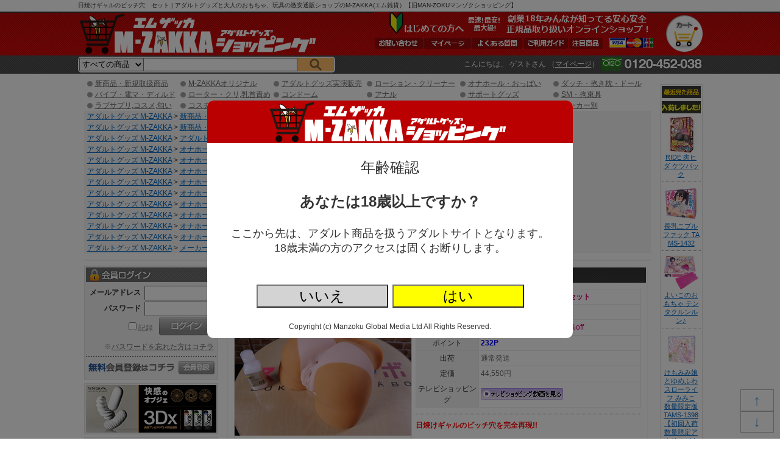

--- FILE ---
content_type: text/html; charset=UTF-8
request_url: https://mzakka.com/pc/detail/item.php?item_id=0T510
body_size: 55958
content:
<!DOCTYPE html PUBLIC "-//W3C//DTD XHTML 1.0 Transitional//EN" "http://www.w3.org/TR/xhtml1/DTD/xhtml1-transitional.dtd">
<html xmlns="http://www.w3.org/1999/xhtml" xml:lang="ja" lang="ja">
<head>
<meta http-equiv="Content-Type" content="text/html; charset=utf-8" />
<meta http-equiv="Content-Script-Type" content="text/javascript" />
<meta http-equiv="Content-Style-Type" content="text/css" />

<link rel="canonical" href="https://mzakka.com/pc/detail/item.php?item_id=0T510" />
<link rel="alternate" media="only screen and (max-width: 640px)" href="https://mzakka.com/sp/detail/item.php?item_id=0T510" />
<link rel="alternate" media="handheld" href="https://mzakka.com/mobi/detail/item.php?item_id=0T510" />


<meta name="Keywords" content="アダルトグッズ,実演販売,大人のおもちゃ,通販,動画,オナホール" />
<meta name="Description" content="日焼けギャルのビッチ穴　セットの商品ページです。アダルトグッズ通販・大人のおもちゃなら【M-ZAKKA エムザッカ】 旧マンゾクショッピング。日焼けギャルのビッチ穴を完全再現!!

【セット内容】

■日焼けギャルのビッチ穴 GODS818 ×1

■MEN’S MANZOKU LOTION　ONA-HOLE TYPE（オナホールタイプ） 150ml ×1


商品詳細は実演販売動画をチェック！
もしくは上記【セット内容】の各商品名から単品ページへGO！M-ZAKKA限定YUIRAローションプレゼントキャンペーン！条件クリア&希望者にローションプレゼント!!詳細クリック♪" />
<meta name="viewport" content="width=1065"/>
<link rel="apple-touch-icon" href="/apple-touch-icon.png">
<link rel="icon" type="image/png" href="/favicon32.png" sizes="32x32">

<title>日焼けギャルのビッチ穴　セット | アダルトグッズ通販・大人のおもちゃなら【M-ZAKKA エムザッカ】 旧マンゾクショッピング</title>
<!-- Favicon -->
<!-- link rel="shortcut icon" href="https://mzakka.com/pc/favicon.ico" type="image/icon" /-->
<link href="https://mzakka.com/pc/css/main.2023062800.css" rel="stylesheet" type="text/css" />
<link href="https://mzakka.com/pc/css/style.css" rel="stylesheet" type="text/css" />
<!--[if lte IE 6]>
<link href="https://mzakka.com/pc/css/ie6.css" rel="stylesheet" type="text/css" />
<![endif]-->
<script type="text/javascript" src="https://mzakka.com/pc/jquery.1.12.4.js" language="javascript"></script>
<script type="text/javascript" src="https://mzakka.com/pc/js/jquery.dropdownPlain.js" language="javascript"></script>

<script type="text/javascript">
<!--
function MM_openBrWindow(theURL,winName,features) { //v2.0
	window.open(theURL,winName,features);
	return false;
}
//-->
</script>

<meta name="thumbnail" content="https://i.mzakka.com/item/0T510/main.jpg" />

<script>
function showcontents(item_no) {
	$('#fullscreen').show();
	
	var s = '';
	if (window.HTMLVideoElement) {
		s =	'<video controls autoplay preload="none" width="704">'
			+	'<source src="https://i.mzakka.com/item/' + item_no + '/movie.mp4" type="video/mp4;">'
			+	'<p>動画を再生するには、videoタグをサポートしたブラウザが必要です。</p>'
			+	'</video>';
	}
	else {
		var hasFlash = false;
		try {
			var fo = new ActiveXObject('ShockwaveFlash.ShockwaveFlash');
			if(fo) hasFlash = true;
		} catch (e) {
			if(navigator.mimeTypes ["application/x-shockwave-flash"] != undefined) hasFlash = true;
		}
		if (hasFlash) {
			s = '<object type="application/x-shockwave-flash" width="704" height="416" wmode="transparent"'
				+ ' data="https://mzakka.com/pc/ext/shadowbox/player.swf?file=https://i.mzakka.com/item/' + item_no + '/movie.mp4&autostart=true">'
				+ '<param name="movie" value="https://mzakka.com/pc/ext/shadowbox/player.swf?file=https://i.mzakka.com/item/' + item_no + '/movie.mp4&autostart=true" />'
				+ '<param name="wmode" value="transparent" />'
				+ '</object>';
		}
		else {
			s = '<p>動画を再生するには、videoタグをサポートしたブラウザかFlash Playerが必要です。</p>';
		}
	}
	$('#fullcontents').html(s);
	
	return false;
}
function hidecontents() {
	$('#fullscreen').hide();
	$('#fullcontents').html('');
	
	return false;
}
</script>

</head>
<body>
<!-- Global site tag (gtag.js) - Google Analytics -->
<script async src="https://www.googletagmanager.com/gtag/js?id=G-FVSQLF1DG8"></script>
<script>
  window.dataLayer = window.dataLayer || [];
  function gtag(){dataLayer.push(arguments);}
  gtag('js', new Date());

  gtag('config', 'G-FVSQLF1DG8');
  gtag('config', 'AW-851015381');
</script>


<script>
  (function(i,s,o,g,r,a,m){i['GoogleAnalyticsObject']=r;i[r]=i[r]||function(){
  (i[r].q=i[r].q||[]).push(arguments)},i[r].l=1*new Date();a=s.createElement(o),
  m=s.getElementsByTagName(o)[0];a.async=1;a.src=g;m.parentNode.insertBefore(a,m)
  })(window,document,'script','//www.google-analytics.com/analytics.js','ga');

  if (window.location.hostname == 'mzakka.com') {
    ga('create', 'UA-63504079-2', 'auto');
    ga('send', 'pageview');
  }
  else {
    ga('create', 'UA-63504079-1', 'auto');
    ga('send', 'pageview');
  }
</script>
<script>
if (!window.afblpcvLpConf) {
  window.afblpcvLpConf = [];
}
window.afblpcvLpConf.push({
  siteId: "0435b6ba"
});
</script>
<script src="https://t.afi-b.com/jslib/lpcv.js?cid=0435b6ba&pid=x112829" async="async"></script>


<div id="fullscreen">
<div class="background"></div>
<div class="foreground" onclick="return hidecontents();">
<div class="center">
<span id="fullcontents" onclick="event.stopPropagation();"></span>
</div>
</div>
</div>

<style>
#fullscreen2 {
	z-index: 999;
	position: fixed;
	display: block;
	width: 100%;
	height: 100%;
}
#fullscreen2 .background {
	position: fixed;
	background-color: #000000;
	opacity: 0.5;
	filter: alpha(opacity=95);
	width: 100%;
	height: 100%;
}
#fullscreen2 .foreground {
	position: absolute;
	background-color: white;
	/*position: relative;*/
	left: 50%;
	top: 50%;
	transform: translate(-50%, -50%);
	display: table-cell;
	vertical-align: middle;
	width: 600px;
	/*height: 400px;*/
	border-radius: 10px;
	font-size: 2em;
}
</style>
<div id="fullscreen2">
<div class="background"></div>
<div class="foreground">
	<div style="background-color: #ba0000; border-radius: 10px 10px 0 0;"><img src="https://i.mzakka.com/h1.png" width="401" height="70" /></div>
	<div style="text-align: center; margin-top: 1em;">年齢確認</div>
	<div style="text-align: center; margin-top: 1em; margin-bottom: 1em; font-weight: bold;">あなたは18歳以上ですか？</div>
	<div style="text-align: center; font-size: 0.75em;">ここから先は、アダルト商品を扱うアダルトサイトとなります。</div>
	<div style="text-align: center; font-size: 0.75em;">18歳未満の方のアクセスは固くお断りします。</div>
	<p style="margin-top: 2em;">
		<button type="button" onclick="location.href = 'https://www.google.co.jp';" style="font-size: 1em; width: 9em; background-color: lightgray;">いいえ</button>
		<button id="fullscreen2yes_btn" type="button" style="font-size: 1em; width: 9em; background-color: yellow;">はい</button>
	</p>
	<p style="font-size: 0.5em;">Copyright (c) Manzoku Global Media Ltd All Rights Reserved.</p>
</div>
</div>
<script>
$(function(){
	$('#fullscreen2yes_btn').on('click', function(){
		$('#fullscreen2').hide();
		// k18 = 1
		$.ajax({
			url: 'https://mzakka.com/detail/k18.php',
			type: 'POST',
			data: {
				'k18': 1
			}
			,
			dataType: 'json'
		}).done(function(res) {
			if (res.status == 1) {
				//location.reload();
			}
			else {
				//alert(res.message);
			}
		}).fail(function(jqXHR, textStatus, errorThrown) {
			//alert(errorThrown);
		});
	});
});
</script>

<div class="pagetop">
	<div><a href="#header">↑</a></div>
	<div><a href="#footer">↓</a></div>
</div>

<div id="headerback">
<div id="header">
	<a name="pagetop"></a>
	<h1>日焼けギャルのビッチ穴　セット | アダルトグッズと大人のおもちゃ、玩具の激安通販ショップのM-ZAKKA(エム雑貨）【旧MAN-ZOKUマンゾクショッピング】</h1>
	<a href="https://mzakka.com/" name="top" id="headlogo"><img src="https://i.mzakka.com/h1.png" alt="アダルトグッズ 大人のおもちゃ M-ZAKKA(エムザッカ)"/></a>
	
	<div id="to_cart"><a href="https://mzakka.com/pc/detail/cart.php"><em>カート</em></a></div>
	
	<div id="headnavi">
		<a href="https://mzakka.com/pc/contents/guide2.php?hid=21"><img src="https://i.mzakka.com/bn_head.png" alt="はじめての方へ最速!最安!最大級!創業18年みんなが知ってる安心安全正規品取り扱いアダルトグッズオンラインショップ！" /></a>
		<ul>
			<li><img src="https://i.mzakka.com/head_pay01.gif" alt="VISA" /><img src="https://i.mzakka.com/head_pay02.gif" alt="Master" /><img src="https://i.mzakka.com/head_pay03.gif" alt="JCB" /></li>
			<li class="navi07"><a href="https://mzakka.com/pc/detail/category.php?category=2073"><em>注目商品</em></a></li>
			<li class="navi02"><a href="https://mzakka.com/pc/contents/guide1.php"><em>ご利用ガイド</em></a></li>
			<li class="navi03"><a href="https://mzakka.com/pc/contents/help1.php"><em>よくある質問</em></a></li>
			<li class="navi04"><a href="https://mzakka.com/pc/user/mypage.php"><em>マイページ</em></a></li>
			<li class="navi05"><a href="https://mzakka.com/pc/contents/inquiry1.php"><em>お問い合わせ</em></a></li>
		</ul>
	</div>
	
	<br class="c_both" />
	
	
<style>
.search_category {
	vertical-align: top;
	width: 8em;
	height: 22px;
	box-sizing: border-box;
	background-color: #f0f0f0;
	
	/*-webkit-border-radius: 4px 0 0 4px;
	-moz-border-radius: 4px 0 0 4px;
	border-radius: 4px 0 0 4px;*/
}
.search_name {
	vertical-align: top;
	width: 19em;
	height: 22px;
	box-sizing: border-box;
	
	margin-left: -1px;
}
</style>
	<div id="to_search" style="text-align: left; float: left; border: solid 2px #f0f0f0; border-radius: 5px; margin-top: 3px;">
		<form method="get" action="https://mzakka.com/pc/detail/category.php">
			<select name="category" class="search_category">
				<option value="">すべての商品</option>
				<option value="1789">新商品・新規取扱商品</option>
				<option value="1790">M-ZAKKAオリジナル</option>
				<option value="1791">アダルトグッズ実演販売</option>
				<option value="1792">ローション・クリーナー</option>
				<option value="1801">オナホール・おっぱい</option>
				<option value="1808">ダッチ・抱き枕・ドール</option>
				<option value="1811">バイブ・電マ・ディルド</option>
				<option value="1820">ローター・クリ,乳首責め</option>
				<option value="1826">コンドーム</option>
				<option value="1831">アナル</option>
				<option value="1837">サポートグッズ</option>
				<option value="1841">SM・拘束具</option>
				<option value="1851">ラブサプリ,コスメ,匂い</option>
				<option value="1852">コスチューム</option>
				<option value="1861">書籍・雑貨</option>
				<option value="1865">業務用</option>
				<option value="1862">セール!</option>
				<option value="1957">メーカー別</option>
			</select><input type="text" name="iname" value="" class="txtbox search_name" /><input type="hidden" name="scao" value="0" /><input type="hidden" name="scsort" value="" /><input type="image" src="https://i.mzakka.com/btn_search.png" style="background-color: #febd69;" />
		
<!--input type="image" src="https://i.mzakka.com/btn_serch.gif" class="btn" />
<button type="submit" class="button">検索</button-->
		
		</form></div>


	<div id="to_user">
		<p>
			こんにちは、
      	ゲストさん
      	（<a href="https://mzakka.com/pc/user/login.php">マイページ</a></a>）
				
			<img src="https://i.mzakka.com/head_tel.gif" alt="" class="tel" />
		</p>
		
		<!--img src="https://i.mzakka.com/head_pay01.gif" alt="VISA" />
		<img src="https://i.mzakka.com/head_pay02.gif" alt="Master" />
		<img src="https://i.mzakka.com/head_pay03.gif" alt="JCB" />
		<img src="https://i.mzakka.com/head_pay04.gif" alt="eコレクト" />
		<img src="https://i.mzakka.com/head_pay05.gif" alt="代金引換" />
		<img src="https://i.mzakka.com/head_pay06.gif" alt="銀行振込" /-->
		
		<br class="c_both" />
	</div>


<!--li><a href="https://mzakka.com/pc/contents/help1.php">ＨＥＬＰ</a></li-->


		
      
<!-- /header -->
</div>
</div>

<div id="wrapper">
	
	<div id="wrap_left">
	
<div id="menu">
	
	<ul>
<li><a href="https://mzakka.com/pc/detail/category.php?category=1789">新商品・新規取扱商品</a></li>
<li><a href="https://mzakka.com/pc/detail/category.php?category=1790">M-ZAKKAオリジナル</a></li>
<li><a href="https://mzakka.com/pc/detail/category.php?category=1791">アダルトグッズ実演販売</a></li>
<li><a href="https://mzakka.com/pc/detail/category.php?category=1792">ローション・クリーナー</a></li>
<li><a href="https://mzakka.com/pc/detail/category.php?category=1801">オナホール・おっぱい</a></li>
<li><a href="https://mzakka.com/pc/detail/category.php?category=1808">ダッチ・抱き枕・ドール</a></li>
<br class="c_both" />
</ul><ul>
<li><a href="https://mzakka.com/pc/detail/category.php?category=1811">バイブ・電マ・ディルド</a></li>
<li><a href="https://mzakka.com/pc/detail/category.php?category=1820">ローター・クリ,乳首責め</a></li>
<li><a href="https://mzakka.com/pc/detail/category.php?category=1826">コンドーム</a></li>
<li><a href="https://mzakka.com/pc/detail/category.php?category=1831">アナル</a></li>
<li><a href="https://mzakka.com/pc/detail/category.php?category=1837">サポートグッズ</a></li>
<li><a href="https://mzakka.com/pc/detail/category.php?category=1841">SM・拘束具</a></li>
<br class="c_both" />
</ul><ul>
<li><a href="https://mzakka.com/pc/detail/category.php?category=1851">ラブサプリ,コスメ,匂い</a></li>
<li><a href="https://mzakka.com/pc/detail/category.php?category=1852">コスチューム</a></li>
<li><a href="https://mzakka.com/pc/detail/category.php?category=1861">書籍・雑貨</a></li>
<li><a href="https://mzakka.com/pc/detail/category.php?category=1865">業務用</a></li>
<li><a href="https://mzakka.com/pc/detail/category.php?st1=1862">セール!</a></li>
<li><a href="https://mzakka.com/pc/detail/category.php?mt1=1957#makert1">メーカー別</a></li>
<br class="c_both" />
</ul>	
	<div id="breadcrumb">
		<a href="https://mzakka.com/pc/">アダルトグッズ M-ZAKKA</a> &gt;
		<a href="https://mzakka.com/pc/detail/category.php?category=1789">新商品・新規取扱商品</a> &gt; <a href="https://mzakka.com/pc/detail/category.php?category=1894">新商品</a><br />
		<a href="https://mzakka.com/pc/">アダルトグッズ M-ZAKKA</a> &gt;
		<a href="https://mzakka.com/pc/detail/category.php?category=1789">新商品・新規取扱商品</a> &gt; <a href="https://mzakka.com/pc/detail/category.php?category=2073">注目商品</a> &gt; <a href="https://mzakka.com/pc/detail/category.php?category=2959">2023年新春注目商品</a><br />
		<a href="https://mzakka.com/pc/">アダルトグッズ M-ZAKKA</a> &gt;
		<a href="https://mzakka.com/pc/detail/category.php?category=1791">アダルトグッズ実演販売</a><br />
		<a href="https://mzakka.com/pc/">アダルトグッズ M-ZAKKA</a> &gt;
		<a href="https://mzakka.com/pc/detail/category.php?category=1801">オナホール・おっぱい</a> &gt; <a href="https://mzakka.com/pc/detail/category.php?category=1934">メーカー別</a> &gt; <a href="https://mzakka.com/pc/detail/category.php?category=2018">KMPケイ・エム・プロデュース・YUIRA</a><br />
		<a href="https://mzakka.com/pc/">アダルトグッズ M-ZAKKA</a> &gt;
		<a href="https://mzakka.com/pc/detail/category.php?category=1801">オナホール・おっぱい</a> &gt; <a href="https://mzakka.com/pc/detail/category.php?category=2810">タイプ・サイズ別</a> &gt; <a href="https://mzakka.com/pc/detail/category.php?category=2815">据え置き型ホール</a><br />
		<a href="https://mzakka.com/pc/">アダルトグッズ M-ZAKKA</a> &gt;
		<a href="https://mzakka.com/pc/detail/category.php?category=1801">オナホール・おっぱい</a> &gt; <a href="https://mzakka.com/pc/detail/category.php?category=2811">特徴・内部構造別</a> &gt; <a href="https://mzakka.com/pc/detail/category.php?category=2825">ヒダ系</a><br />
		<a href="https://mzakka.com/pc/">アダルトグッズ M-ZAKKA</a> &gt;
		<a href="https://mzakka.com/pc/detail/category.php?category=1801">オナホール・おっぱい</a> &gt; <a href="https://mzakka.com/pc/detail/category.php?category=2811">特徴・内部構造別</a> &gt; <a href="https://mzakka.com/pc/detail/category.php?category=2826">イボ系</a><br />
		<a href="https://mzakka.com/pc/">アダルトグッズ M-ZAKKA</a> &gt;
		<a href="https://mzakka.com/pc/detail/category.php?category=1801">オナホール・おっぱい</a> &gt; <a href="https://mzakka.com/pc/detail/category.php?category=2813">パッケージタイプ別</a> &gt; <a href="https://mzakka.com/pc/detail/category.php?category=2852">二次元イラスト</a><br />
		<a href="https://mzakka.com/pc/">アダルトグッズ M-ZAKKA</a> &gt;
		<a href="https://mzakka.com/pc/detail/category.php?category=1801">オナホール・おっぱい</a> &gt; <a href="https://mzakka.com/pc/detail/category.php?category=1804">オナホ:大型</a><br />
		<a href="https://mzakka.com/pc/">アダルトグッズ M-ZAKKA</a> &gt;
		<a href="https://mzakka.com/pc/detail/category.php?category=1801">オナホール・おっぱい</a> &gt; <a href="https://mzakka.com/pc/detail/category.php?category=2349">置き型：おしり</a><br />
		<a href="https://mzakka.com/pc/">アダルトグッズ M-ZAKKA</a> &gt;
		<a href="https://mzakka.com/pc/detail/category.php?category=1801">オナホール・おっぱい</a> &gt; <a href="https://mzakka.com/pc/detail/category.php?category=2635">ヒダ系</a><br />
		<a href="https://mzakka.com/pc/">アダルトグッズ M-ZAKKA</a> &gt;
		<a href="https://mzakka.com/pc/detail/category.php?category=1801">オナホール・おっぱい</a> &gt; <a href="https://mzakka.com/pc/detail/category.php?category=2636">イボ系</a><br />
		<a href="https://mzakka.com/pc/">アダルトグッズ M-ZAKKA</a> &gt;
		<a href="https://mzakka.com/pc/detail/category.php?category=1957">メーカー別</a> &gt; <a href="https://mzakka.com/pc/detail/category.php?category=2285">ケイ・エム・プロデュース・ユイラ /K.M.Produce(KMP)・YUIRA</a><br />
	</div>

	<div>
	</div>
	
</div>

	<div id="mainContent">
		<div id="item">
						<span id="warning" class="warning"></span>



	        
	    		
		<h1>日焼けギャルのビッチ穴　セット</h1>
		
		<div id="item_image">
			<img src="https://i.mzakka.com/item/0T510/main.jpg" alt="日焼けギャルのビッチ穴　セット" title="日焼けギャルのビッチ穴　セット" />
			
							
			<a href="https://mzakka.com/pc/detail/item.php?item_id=M9492"><img 
				src="https://i.mzakka.com/item/M9492/list.jpg" alt="M9492" class="thumb" title="M9492 日焼けギャルのビッチ穴	GODS818" /></a> 
							
							
			<a href="https://mzakka.com/pc/detail/item.php?item_id=M10136"><img 
				src="https://i.mzakka.com/item/M10136/list.jpg" alt="M10136" class="thumb" title="M10136 日焼けギャルのビッチパイ!!6.0kg illustration by 23 ［塗りなし］［特殊2層構造］［ブラックダイヤモンド製法］［120mlボトルローション付属］	GODS-840" /></a> 
							
							
			<a href="https://mzakka.com/pc/detail/item.php?item_id=0T545"><img 
				src="https://i.mzakka.com/item/0T545/list.jpg" alt="0T545" class="thumb" title="0T545 日焼けギャルのビッチパイ!!　セット" /></a> 
							
							
			<a href="https://mzakka.com/pc/detail/item.php?item_id=M10749"><img 
				src="https://i.mzakka.com/item/M10749/list.jpg" alt="M10749" class="thumb" title="M10749 日焼けギャルのビッチパイ!!柔らかソフトver.6.0kg illustration by 23 ［塗りなし］［特殊2層構造］［ブラックダイヤモンド製法］［120mlボトルローション付属］	GODS-880【M-ZAKKA限定!!3500ポイント還元！】" /></a> 
							
	
		</div>
		
		<div id="item_data">	
			<table border="0" cellspacing="1" cellpadding="0" style="line-height:1.5em;table-layout:fixed;">
				<tr>
					<th style="width:8em;">商品名</th>
					<td class="item_name" style="word-wrap:break-word;">日焼けギャルのビッチ穴　セット</td>
				</tr>
				<tr>
					<th>商品番号</th>
					<td>0T510</td>
				</tr>
				<tr>
					<th>販売価格</th>
					<td class="price">
						<strong>22,728円<span style="font-size:80%;">(税込25,000円)</span></strong><span style="margin-left: 1em; color: #d80073; font-weight: normal;">43%off</span>					</td>
				</tr>
				<tr>
					<th>ポイント</th>
					<td class="point">232P</td>
				</tr>
				<tr>
					<th>出荷</th>
					<td>
					通常発送					</td>
				</tr>
				<tr>
					<th>定価</th>
					<td class="fixed_price">44,550円</td>					
				</tr>
				
				
				<tr>
					<th>テレビショッピング</th>
					<td>
						<a href="#" onclick="return showcontents('0T510');">
							<img src="https://i.mzakka.com/btn_moviel.gif" alt="テレビショッピング動画を見る" class="btn_movie" />
						</a>
					</td>
				</tr>
			</table>

			<div class="item_info"><b>日焼けギャルのビッチ穴を完全再現!!</b>
<br /><br />
<strong>【セット内容】</strong><br />

■<a href="https://mzakka.com/pc/detail/item.php?item_id=M9492">日焼けギャルのビッチ穴 GODS818</a> ×1<br>

■<a href="https://mzakka.com/pc/detail/item.php?item_id=MZL0010">MEN’S MANZOKU LOTION　ONA-HOLE TYPE（オナホールタイプ） 150ml</a> ×1<br>

<br>
<strong><font color="#800080">商品詳細は実演販売動画をチェック！</font></strong><br>
<font color="#800080"><strong>もしくは上記<font color="#000000">【セット内容】</font><font color="#800080">の各商品名から</font>単品ページへGO！</strong></font><BR><BR><b><font color="#ff00cc"><a href="/detail/category.php?category=2285" target="_blank">M-ZAKKA限定YUIRAローションプレゼントキャンペーン！<br>条件クリア&希望者にローションプレゼント!!詳細クリック♪</font></b><br><img src="https://i.mzakka.com/cat/bannner_lotion_20250604(375).png" alt="M-ZAKKA限定　YUIRA ミニボトルローション プレゼントキャンペーン！"></a></div>

		


			<form name="to_cart1" action="https://mzakka.com/pc/detail/cart_add.php" method="post">
				数量<select name="cnt"><option value="1">1</option><option value="2">2</option><option value="3">3</option><option value="4">4</option><option value="5">5</option><option value="6">6</option><option value="7">7</option><option value="8">8</option><option value="9">9</option><option value="10">10</option></select><br />				<input type="hidden" name="item_id" value="0T510" /><input type="hidden" name="category" value="" />				<button type="submit" class="button" onclick="javascript: $('#buynow').val(''); return true;">カートに入れる</button>				
				<input type="hidden" name="buynow" id="buynow" value="" />
				<br class="c_both" />
			</form>
			


			<div class="freehtml"><p class="mini">
	即日発送：通常、<a href="/contents/bday.php" target="_blank">営業日</a>14時（土曜は銀行振込支払を除き10時）までのご注文で当日発送。<br />
	通常発送：通常メーカー・問屋休業の土日祝日を含まない1～4営業日以内（メーカー取寄せ後）の発送。 <br />
注文予約：入荷次第発送。（お届け可能日前のお届け希望日は選択されても自動的に無効となります。）
</p>
</div>

<!--
			<a href="https://mzakka.com/pc/contents/inquiry1.php?sub_cat=8&item_id=0T510">この商品のお問合せ</a>

			
			<a href="mailto:?subject=M-ZAKKA%28%E3%82%A8%E3%83%A0%E3%82%B6%E3%83%83%E3%82%AB%29%E3%81%A7%E5%95%86%E5%93%81%E7%99%BA%E8%A6%8B%EF%BC%81&body=%E6%97%A5%E7%84%BC%E3%81%91%E3%82%AE%E3%83%A3%E3%83%AB%E3%81%AE%E3%83%93%E3%83%83%E3%83%81%E7%A9%B4%E3%80%80%E3%82%BB%E3%83%83%E3%83%88%E3%81%AEURL%E3%81%AF%E3%81%93%E3%81%A1%E3%82%89%0D%0Ahttps%3A%2F%2Fmzakka.com%2Fpc%2Fdetail%2Fitem.php%3Fitem_id%3D0T510%0D%0A%0D%0AM-ZAKKA%28%E3%82%A8%E3%83%A0%E3%82%B6%E3%83%83%E3%82%AB%29%E3%83%88%E3%83%83%E3%83%97%E3%83%9A%E3%83%BC%E3%82%B8%0D%0Ahttps%3A%2F%2Fmzakka.com%2Fpc%2F">友達に勧める</a>-->			
		</div>
		<br class="c_both" />
		
		
		<div class="freehtml"></div>		
		
			<div class="info">
				<h2>M-ZAKKA(エムザッカ)<span>※クリックで再生</span></h2>

				<a href="#" onclick="return showcontents('0T510');">
					<img src="https://i.mzakka.com/item/0T510/thmb_main.jpg" alt="日焼けギャルのビッチ穴　セット" />
				</a>
				
				<br class="c_both" />
			</div>
			
		
					
		
			<div class="info">
				
				<h2>商品情報</h2>
				<p><font size="3" color="#ff1493">日焼けギャルのビッチ穴を完全再現!!</font><br /><br />
<!--
<font size="2" color="red">
【M-ZAKKA限定特典!!!】<br />今なら初回入荷特典として、なんと!!会員様限定にて通常の約10倍の2300ポイントを還元！<br>
ユイラさんとの熱い絆のもと実現！数量限定なので、お見逃しなく♪</font>

<br /><br />
-->
<font size="2" color="#666666">
業界初!!独自の立体成形工法＜ブラックダイヤモンド製法＞により本物の日焼けクッキリ肌を完全再現しました。<br />
<br />
ブラックダイヤモンド・スキンは従来のものと比べ色落ちしない!!にじまない?<br />
服を着せても色移りしません♪<br />
まるで生のようなヌルっとした挿入感でビッチの無数のイボイボが貴方を快楽へと誘います♪<br />
<br />
＜商品仕様＞<br />
・2穴仕様<br />
・2層構造<br />
・ブラックダイヤモンド製法<br />
<br />
＜素材＞<br />
TPE<br />
<br />
・120mlボトルローションつき<br />
非貫通<br />
<br />
本体サイズ：160×290×255mm　5700g<br />(※ブリスターにより圧縮されており外装サイズより大きい辺があります。)<br />
外装サイズ：360×440×142mm　6470g<br />
</font></p>			</div>
			
		
			
			
			<!--h2>日焼けギャルのビッチ穴　セット</h2-->
				<table border="0" cellspacing="1" cellpadding="0" class="item_supple">

					<tr>						<td width="100%">
							<img src="https://i.mzakka.com/item/0T510/0T510-07-670x.jpg" alt="日焼けギャルのビッチ穴　セット 商品説明画像1" />
							<br />						</td>
						
					</tr>					<tr>						<td width="100%">
							<img src="https://i.mzakka.com/item/0T510/0T510-08-670x.jpg" alt="日焼けギャルのビッチ穴　セット 商品説明画像2" />
							<br />						</td>
						
					</tr>					<tr>						<td width="100%">
							<img src="https://i.mzakka.com/item/0T510/0T510-01-x.jpg" alt="日焼けギャルのビッチ穴　セット 商品説明画像3" />
							<br />						</td>
						
					</tr>					<tr>						<td width="100%">
							<img src="https://i.mzakka.com/item/0T510/0T510-02-x.jpg" alt="日焼けギャルのビッチ穴　セット 商品説明画像4" />
							<br />						</td>
						
					</tr>					<tr>						<td width="100%">
							<img src="https://i.mzakka.com/item/0T510/0T510-03-x.jpg" alt="日焼けギャルのビッチ穴　セット 商品説明画像5" />
							<br />						</td>
						
					</tr>					<tr>						<td width="100%">
							<img src="https://i.mzakka.com/item/0T510/0T510-04-x.jpg" alt="日焼けギャルのビッチ穴　セット 商品説明画像6" />
							<br />						</td>
						
					</tr>					<tr>						<td width="100%">
							<img src="https://i.mzakka.com/item/0T510/0T510-05-x.jpg" alt="日焼けギャルのビッチ穴　セット 商品説明画像7" />
							<br />						</td>
						
					</tr>					<tr>						<td width="100%">
							<img src="https://i.mzakka.com/item/0T510/0T510-10-670x.jpg" alt="日焼けギャルのビッチ穴　セット 商品説明画像8" />
							<br />						</td>
						
					</tr>					<tr>						<td width="100%">
							<img src="https://i.mzakka.com/item/0T510/0T510-09-670x.jpg" alt="日焼けギャルのビッチ穴　セット 商品説明画像9" />
							<br />						</td>
						
					</tr>				</table>

		
			<div style="float: left; margin: 8px; padding: 0; text-align: center; width: 290px;">
								<br/>
			</div>
			<div style="float: right; margin: 10px 8px 10px 0; padding: 0 0 10px; text-align: left; width: 370px;">
			<form name="to_cart1" action="https://mzakka.com/pc/detail/cart_add.php" method="post">
				数量<select name="cnt"><option value="1">1</option><option value="2">2</option><option value="3">3</option><option value="4">4</option><option value="5">5</option><option value="6">6</option><option value="7">7</option><option value="8">8</option><option value="9">9</option><option value="10">10</option></select><br />				<input type="hidden" name="item_id" value="0T510" /><input type="hidden" name="category" value="" />				<button type="submit" class="button" onclick="javascript: $('#buynow2').val(''); return true;">カートに入れる</button>				
				<input type="hidden" name="buynow" id="buynow2" value="" />
				<br class="c_both" />
			</form>
						</div>
			<br class="c_both"/>


			<!-- コメント10件、トラックバック10件表示 -->
			<div class="info">
				<h2>レビュー<span>※レビューを書くにはログインが必要となります</span></h2>
				<div style="margin-bottom: 1em;"> 当店でのご購入者様で 採用させていただいたレビューには、50文字未満＝<span style="color: #ff00ff">10pt</span>、50～99文字 ＝ <span style="color: #ff00ff">50pt</span>、100文字以上 ＝ <span style="color: #ff00ff">100pt</span> を付与いたします！</div>


				<div style="border-bottom: solid 2px #E5E5E5;">
				<a href="https://mzakka.com/pc/detail/item.php?item_id=MZL0010">MEN’S MANZOKU LOTION　ONA-HOLE TYPE（オナホールタイプ） 150ml</a><br />
					投稿日：2024/10/03 <b>&#9733;&#9733;</b><br />
					メレンゲ46<br />
										粘度は良いんだけど、とにかくすぐ乾くから長時間プレイしてると痛くなる。洗いやすいのは良いんだけどね〜。				</div>
				<div style="border-bottom: solid 2px #E5E5E5;">
				<a href="https://mzakka.com/pc/detail/item.php?item_id=M9492">日焼けギャルのビッチ穴	GODS818</a><br />
					投稿日：2023/02/22 <b>&#9733;&#9733;&#9733;&#9733;&#9733;</b><br />
					Rin<br />
										以前、こちらの日焼け「ギャルのビッチ穴」を購入させて頂きました。想像以上に気持ち良く楽しめる商品でした。お尻の弾力もあるため、突く度に弾かれるので臨場感があります。物自体がが重量があり、大きいため、持ちながらプレイするには向かず、寝バック用に使うのが一番な商品だと感じました。				</div>
				<div style="border-bottom: solid 2px #E5E5E5;">
				<a href="https://mzakka.com/pc/detail/item.php?item_id=MZL0010">MEN’S MANZOKU LOTION　ONA-HOLE TYPE（オナホールタイプ） 150ml</a><br />
					投稿日：2022/10/22 <b>&#9733;&#9733;&#9733;&#9733;&#9733;</b><br />
					よしおさん<br />
										初めて使用しました。特殊なキャップで液垂れせずに使えました。少し硬めの粘着質でオナホールには手全体を汚さずに済むので扱いやすいと思います。色は白色系で精液に近いのでいやらしさを感じます。すぐに馴染んでゆっくり楽しめました。コスパもいいので一度使ってみると良いと思います。匂いはありません。				</div>

		
			</div>
			


			<div id="reco">
				<h2>関連商品</h2>
				<ul class="none"><li style="position: relative;"><a href="https://mzakka.com/pc/detail/item.php?item_id=M12066"><img src="https://i.mzakka.com/item/M12066/list.jpg" alt="電動ピストン 至高のなま腰" width="110" height="110" loading="lazy" /></a><h3><a href="https://mzakka.com/pc/detail/item.php?item_id=M12066">電動ピストン 至高のなま腰</a></h3><p><strong>24,244円(税込)</strong></p><a href="https://mzakka.com/pc/detail/item.php?item_id=M12066"><img src="https://i.mzakka.com/btn_todetail.gif" alt="詳細・購入" class="btn" /></a><br class="c_both" /></li>
<li style="position: relative;"><a href="https://mzakka.com/pc/detail/item.php?item_id=M12059"><img src="https://i.mzakka.com/item/M12059/list.jpg" alt="めこりあ　－MekoReal－     NTWA-040" width="110" height="110" loading="lazy" /></a><h3><a href="https://mzakka.com/pc/detail/item.php?item_id=M12059">めこりあ　－MekoReal－     NTWA-040</a></h3><p><strong>10,050円(税込)</strong></p><a href="https://mzakka.com/pc/detail/item.php?item_id=M12059"><img src="https://i.mzakka.com/btn_todetail.gif" alt="詳細・購入" class="btn" /></a><br class="c_both" /></li>
<li style="position: relative;"><a href="https://mzakka.com/pc/detail/item.php?item_id=M12040"><img src="https://i.mzakka.com/item/M12040/list.jpg" alt="おいてオナニー！ＫＩＴＳＵＫＵ－ＳＨＩＭＡＲＵ　【リアル造形　きつく締まって速射性能抜群　２穴仕様　重量２１００グラム】     MSTY-019" width="110" height="110" loading="lazy" /></a><h3><a href="https://mzakka.com/pc/detail/item.php?item_id=M12040">おいてオナニー！ＫＩＴＳＵＫＵ－ＳＨＩＭＡＲＵ　【リアル造形　きつく締まって速射性能抜群　２穴仕様　重量２１００グラム】     MSTY-019</a></h3><p><strong>8,235円(税込)</strong></p><a href="https://mzakka.com/pc/detail/item.php?item_id=M12040"><img src="https://i.mzakka.com/btn_todetail.gif" alt="詳細・購入" class="btn" /></a><br class="c_both" /></li>
<li style="position: relative;"><a href="https://mzakka.com/pc/detail/item.php?item_id=M12013"><img src="https://i.mzakka.com/item/M12013/list.jpg" alt="極上 膣肉生陰唇" width="110" height="110" loading="lazy" /></a><h3><a href="https://mzakka.com/pc/detail/item.php?item_id=M12013">極上 膣肉生陰唇</a></h3><p><strong>2,871円(税込)</strong></p><br class="c_both" /></li>
<li class="none" style="position: relative;"><a href="https://mzakka.com/pc/detail/item.php?item_id=M11941"><img src="https://i.mzakka.com/item/M11941/list.jpg" alt="愛戯ing名器　月川ひな" width="110" height="110" loading="lazy" /></a><h3><a href="https://mzakka.com/pc/detail/item.php?item_id=M11941">愛戯ing名器　月川ひな</a></h3><p><strong>28,215円(税込)</strong></p><a href="https://mzakka.com/pc/detail/item.php?item_id=M11941"><img src="https://i.mzakka.com/btn_todetail.gif" alt="詳細・購入" class="btn" /></a><br class="c_both" /></li>
<br class="c_both" /></ul><ul><li style="position: relative;"><a href="https://mzakka.com/pc/detail/item.php?item_id=M11931"><img src="https://i.mzakka.com/item/M11931/list.jpg" alt="RIDE 杭打ちロォリーズ" width="110" height="110" loading="lazy" /></a><h3><a href="https://mzakka.com/pc/detail/item.php?item_id=M11931">RIDE 杭打ちロォリーズ</a></h3><p><strong>9,900円(税込)</strong></p><a href="https://mzakka.com/pc/detail/item.php?item_id=M11931"><img src="https://i.mzakka.com/btn_todetail.gif" alt="詳細・購入" class="btn" /></a><br class="c_both" /></li>
<li style="position: relative;"><a href="https://mzakka.com/pc/detail/item.php?item_id=MSDST166"><img src="https://i.mzakka.com/item/MSDST166/list.jpg" alt="M　プルンプルンビッグヒップ　MSDST166（待望の液体シリコン三層超大型ヒップ!!バーチャルセックスシリーズ19.5kg！）【初回生産分限定特価!!】" width="110" height="110" loading="lazy" /></a><h3><a href="https://mzakka.com/pc/detail/item.php?item_id=MSDST166">M　プルンプルンビッグヒップ　MSDST166（待望の液体シリコン三層超大型ヒップ!!バーチャルセックスシリーズ19.5kg！）【初回生産分限定特価!!】</a></h3><p><strong>52,800円(税込)</strong></p><a href="https://mzakka.com/pc/detail/item.php?item_id=MSDST166"><img src="https://i.mzakka.com/btn_todetail.gif" alt="詳細・購入" class="btn" /></a><br class="c_both" /></li>
<li style="position: relative;"><a href="https://mzakka.com/pc/detail/item.php?item_id=M11934"><img src="https://i.mzakka.com/item/M11934/list.jpg" alt="極上生腰 ミニ 森日向子" width="110" height="110" loading="lazy" /></a><h3><a href="https://mzakka.com/pc/detail/item.php?item_id=M11934">極上生腰 ミニ 森日向子</a></h3><p><strong>8,294円(税込)</strong></p><a href="https://mzakka.com/pc/detail/item.php?item_id=M11934"><img src="https://i.mzakka.com/btn_todetail.gif" alt="詳細・購入" class="btn" /></a><br class="c_both" /></li>
<li style="position: relative;"><a href="https://mzakka.com/pc/detail/item.php?item_id=M11922"><img src="https://i.mzakka.com/item/M11922/list.jpg" alt="Ｈでお尻の大きなお姉さんは好きですか？ソフト" width="110" height="110" loading="lazy" /></a><h3><a href="https://mzakka.com/pc/detail/item.php?item_id=M11922">Ｈでお尻の大きなお姉さんは好きですか？ソフト</a></h3><p><strong>26,317円(税込)</strong></p><a href="https://mzakka.com/pc/detail/item.php?item_id=M11922"><img src="https://i.mzakka.com/btn_todetail.gif" alt="詳細・購入" class="btn" /></a><br class="c_both" /></li>
<li class="none" style="position: relative;"><a href="https://mzakka.com/pc/detail/item.php?item_id=M11926"><img src="https://i.mzakka.com/item/M11926/list.jpg" alt="夜遊びギャル名器" width="110" height="110" loading="lazy" /></a><h3><a href="https://mzakka.com/pc/detail/item.php?item_id=M11926">夜遊びギャル名器</a></h3><p><strong>1,219円(税込)</strong></p><a href="https://mzakka.com/pc/detail/item.php?item_id=M11926"><img src="https://i.mzakka.com/btn_todetail.gif" alt="詳細・購入" class="btn" /></a><br class="c_both" /></li>
<br class="c_both" /></ul><ul><li style="position: relative;"><a href="https://mzakka.com/pc/detail/item.php?item_id=M11891"><img src="https://i.mzakka.com/item/M11891/list.jpg" alt="ふわモチ密着イリュージョン	TMT-1877" width="110" height="110" loading="lazy" /></a><h3><a href="https://mzakka.com/pc/detail/item.php?item_id=M11891">ふわモチ密着イリュージョン	TMT-1877</a></h3><p><strong>3,575円(税込)</strong></p><a href="https://mzakka.com/pc/detail/item.php?item_id=M11891"><img src="https://i.mzakka.com/btn_todetail.gif" alt="詳細・購入" class="btn" /></a><br class="c_both" /></li>
<li style="position: relative;"><a href="https://mzakka.com/pc/detail/item.php?item_id=M11897"><img src="https://i.mzakka.com/item/M11897/list.jpg" alt="新ぷにあなSPDX     UHTP-202" width="110" height="110" loading="lazy" /></a><h3><a href="https://mzakka.com/pc/detail/item.php?item_id=M11897">新ぷにあなSPDX     UHTP-202</a></h3><p><strong>21,532円(税込)</strong></p><a href="https://mzakka.com/pc/detail/item.php?item_id=M11897"><img src="https://i.mzakka.com/btn_todetail.gif" alt="詳細・購入" class="btn" /></a><br class="c_both" /></li>
<li style="position: relative;"><a href="https://mzakka.com/pc/detail/item.php?item_id=M11847"><img src="https://i.mzakka.com/item/M11847/list.jpg" alt="おにいさんといっしょ　はじめてのはつたいけん（ＣＯＯＬＰ３３）" width="110" height="110" loading="lazy" /></a><h3><a href="https://mzakka.com/pc/detail/item.php?item_id=M11847">おにいさんといっしょ　はじめてのはつたいけん（ＣＯＯＬＰ３３）</a></h3><p><strong>9,707円(税込)</strong></p><a href="https://mzakka.com/pc/detail/item.php?item_id=M11847"><img src="https://i.mzakka.com/btn_todetail.gif" alt="詳細・購入" class="btn" /></a><br class="c_both" /></li>
<li style="position: relative;"><a href="https://mzakka.com/pc/detail/item.php?item_id=M11849"><img src="https://i.mzakka.com/item/M11849/list.jpg" alt="PEACH TOYS 床オナ式ZEROMINI サキュバニー" width="110" height="110" loading="lazy" /></a><h3><a href="https://mzakka.com/pc/detail/item.php?item_id=M11849">PEACH TOYS 床オナ式ZEROMINI サキュバニー</a></h3><p><strong>6,778円(税込)</strong></p><a href="https://mzakka.com/pc/detail/item.php?item_id=M11849"><img src="https://i.mzakka.com/btn_todetail.gif" alt="詳細・購入" class="btn" /></a><br class="c_both" /></li>
<li class="none" style="position: relative;"><a href="https://mzakka.com/pc/detail/item.php?item_id=0T642"><img src="https://i.mzakka.com/item/0T642/list.jpg" alt="オタク友達とのセックスは最高に気持ちいい 三芳の生腰  セット" width="110" height="110" loading="lazy" /></a><h3><a href="https://mzakka.com/pc/detail/item.php?item_id=0T642">オタク友達とのセックスは最高に気持ちいい 三芳の生腰  セット</a></h3><p><strong>17,000円(税込)</strong></p><a href="https://mzakka.com/pc/detail/item.php?item_id=0T642"><img src="https://i.mzakka.com/btn_todetail.gif" alt="詳細・購入" class="btn" /></a><br class="c_both" /></li>
<br class="c_both" /></ul><ul><li style="position: relative;"><a href="https://mzakka.com/pc/detail/item.php?item_id=0T643"><img src="https://i.mzakka.com/item/0T643/list.jpg" alt="床オナ式　渚いくののLOVE PAD セット" width="110" height="110" loading="lazy" /></a><h3><a href="https://mzakka.com/pc/detail/item.php?item_id=0T643">床オナ式　渚いくののLOVE PAD セット</a></h3><p><strong>4,800円(税込)</strong></p><a href="https://mzakka.com/pc/detail/item.php?item_id=0T643"><img src="https://i.mzakka.com/btn_todetail.gif" alt="詳細・購入" class="btn" /></a><br class="c_both" /></li>
<li style="position: relative;"><a href="https://mzakka.com/pc/detail/item.php?item_id=0T646"><img src="https://i.mzakka.com/item/0T646/list.jpg" alt="超ギャル盛り 背徳アンビエント セット" width="110" height="110" loading="lazy" /></a><h3><a href="https://mzakka.com/pc/detail/item.php?item_id=0T646">超ギャル盛り 背徳アンビエント セット</a></h3><p><strong>3,200円(税込)</strong></p><a href="https://mzakka.com/pc/detail/item.php?item_id=0T646"><img src="https://i.mzakka.com/btn_todetail.gif" alt="詳細・購入" class="btn" /></a><br class="c_both" /></li>
<li style="position: relative;"><a href="https://mzakka.com/pc/detail/item.php?item_id=M11846"><img src="https://i.mzakka.com/item/M11846/list.jpg" alt="純潔エロトマニア     NTWA-034" width="110" height="110" loading="lazy" /></a><h3><a href="https://mzakka.com/pc/detail/item.php?item_id=M11846">純潔エロトマニア     NTWA-034</a></h3><p><strong>6,833円(税込)</strong></p><br class="c_both" /></li>
<li style="position: relative;"><a href="https://mzakka.com/pc/detail/item.php?item_id=M11765"><img src="https://i.mzakka.com/item/M11765/list.jpg" alt="ぷにあなＤＸ　ロイドＲＥＡＬ     UHTP-185" width="110" height="110" loading="lazy" /></a><h3><a href="https://mzakka.com/pc/detail/item.php?item_id=M11765">ぷにあなＤＸ　ロイドＲＥＡＬ     UHTP-185</a></h3><p><strong>11,755円(税込)</strong></p><a href="https://mzakka.com/pc/detail/item.php?item_id=M11765"><img src="https://i.mzakka.com/btn_todetail.gif" alt="詳細・購入" class="btn" /></a><br class="c_both" /></li>
<li class="none" style="position: relative;"><a href="https://mzakka.com/pc/detail/item.php?item_id=M11737"><img src="https://i.mzakka.com/item/M11737/list.jpg" alt="床オナ式　渚いくののLOVE PAD" width="110" height="110" loading="lazy" /></a><h3><a href="https://mzakka.com/pc/detail/item.php?item_id=M11737">床オナ式　渚いくののLOVE PAD</a></h3><p><strong>4,763円(税込)</strong></p><a href="https://mzakka.com/pc/detail/item.php?item_id=M11737"><img src="https://i.mzakka.com/btn_todetail.gif" alt="詳細・購入" class="btn" /></a><br class="c_both" /></li>
<br class="c_both" /></ul><ul><li style="position: relative;"><a href="https://mzakka.com/pc/detail/item.php?item_id=M11744"><img src="https://i.mzakka.com/item/M11744/list.jpg" alt="極上名器ほ～るいんっ！Vol.10 肉厚&密着&吸引 [日本製][高弾力素材][非貫通] illustration by 暴緑	SSONA-240910" width="110" height="110" loading="lazy" /></a><h3><a href="https://mzakka.com/pc/detail/item.php?item_id=M11744">極上名器ほ～るいんっ！Vol.10 肉厚&amp;密着&amp;吸引 [日本製][高弾力素材][非貫通] illustration by 暴緑	SSONA-240910</a></h3><p><strong>6,539円(税込)</strong></p><br class="c_both" /></li>
<li style="position: relative;"><a href="https://mzakka.com/pc/detail/item.php?item_id=M11743"><img src="https://i.mzakka.com/item/M11743/list.jpg" alt="極上名器ほ～るいんっ！Vol.9 肉厚&密着&吸引 [日本製][高弾力素材][非貫通] illustration by ゴンデロガ	SSONA-240909" width="110" height="110" loading="lazy" /></a><h3><a href="https://mzakka.com/pc/detail/item.php?item_id=M11743">極上名器ほ～るいんっ！Vol.9 肉厚&amp;密着&amp;吸引 [日本製][高弾力素材][非貫通] illustration by ゴンデロガ	SSONA-240909</a></h3><p><strong>8,613円(税込)</strong></p><br class="c_both" /></li>
<li style="position: relative;"><a href="https://mzakka.com/pc/detail/item.php?item_id=M11626"><img src="https://i.mzakka.com/item/M11626/list.jpg" alt="オタク友達とのセックスは最高に気持ちいいTHE HOLE　 三芳の生腰	TAMS-1379　通常版" width="110" height="110" loading="lazy" /></a><h3><a href="https://mzakka.com/pc/detail/item.php?item_id=M11626">オタク友達とのセックスは最高に気持ちいいTHE HOLE　 三芳の生腰	TAMS-1379　通常版</a></h3><p><strong>15,813円(税込)</strong></p><a href="https://mzakka.com/pc/detail/item.php?item_id=M11626"><img src="https://i.mzakka.com/btn_todetail.gif" alt="詳細・購入" class="btn" /></a><br class="c_both" /></li>
<li style="position: relative;"><a href="https://mzakka.com/pc/detail/item.php?item_id=M11695"><img src="https://i.mzakka.com/item/M11695/list.jpg" alt="ブチアゲ！腰舞いバイブス" width="110" height="110" loading="lazy" /></a><h3><a href="https://mzakka.com/pc/detail/item.php?item_id=M11695">ブチアゲ！腰舞いバイブス</a></h3><p><strong>6,252円(税込)</strong></p><a href="https://mzakka.com/pc/detail/item.php?item_id=M11695"><img src="https://i.mzakka.com/btn_todetail.gif" alt="詳細・購入" class="btn" /></a><br class="c_both" /></li>
<li class="none" style="position: relative;"><a href="https://mzakka.com/pc/detail/item.php?item_id=M11678"><img src="https://i.mzakka.com/item/M11678/list.jpg" alt="超ギャル盛り 背徳アンビエント【M-ZAKKA限定!!数量限定380ポイント還元！】" width="110" height="110" loading="lazy" /></a><h3><a href="https://mzakka.com/pc/detail/item.php?item_id=M11678">超ギャル盛り 背徳アンビエント【M-ZAKKA限定!!数量限定380ポイント還元！】</a></h3><p><strong>2,679円(税込)</strong></p><a href="https://mzakka.com/pc/detail/item.php?item_id=M11678"><img src="https://i.mzakka.com/btn_todetail.gif" alt="詳細・購入" class="btn" /></a><br class="c_both" /></li>
<br class="c_both" /></ul><ul><li style="position: relative;"><a href="https://mzakka.com/pc/detail/item.php?item_id=M11521"><img src="https://i.mzakka.com/item/M11521/list.jpg" alt="PEACH TOYS 床オナ式ZERO NE-Backss【ハード】" width="110" height="110" loading="lazy" /></a><h3><a href="https://mzakka.com/pc/detail/item.php?item_id=M11521">PEACH TOYS 床オナ式ZERO NE-Backss【ハード】</a></h3><p><strong>11,165円(税込)</strong></p><a href="https://mzakka.com/pc/detail/item.php?item_id=M11521"><img src="https://i.mzakka.com/btn_todetail.gif" alt="詳細・購入" class="btn" /></a><br class="c_both" /></li>
<li style="position: relative;"><a href="https://mzakka.com/pc/detail/item.php?item_id=M11520"><img src="https://i.mzakka.com/item/M11520/list.jpg" alt="PEACH TOYS 床オナ式ZERO NE-Backss【インナーソフト】" width="110" height="110" loading="lazy" /></a><h3><a href="https://mzakka.com/pc/detail/item.php?item_id=M11520">PEACH TOYS 床オナ式ZERO NE-Backss【インナーソフト】</a></h3><p><strong>11,165円(税込)</strong></p><a href="https://mzakka.com/pc/detail/item.php?item_id=M11520"><img src="https://i.mzakka.com/btn_todetail.gif" alt="詳細・購入" class="btn" /></a><br class="c_both" /></li>
<li style="position: relative;"><a href="https://mzakka.com/pc/detail/item.php?item_id=M11519"><img src="https://i.mzakka.com/item/M11519/list.jpg" alt="どう〇つなかよし	TAMS-1354" width="110" height="110" loading="lazy" /></a><h3><a href="https://mzakka.com/pc/detail/item.php?item_id=M11519">どう〇つなかよし	TAMS-1354</a></h3><p><strong>19,250円(税込)</strong></p><a href="https://mzakka.com/pc/detail/item.php?item_id=M11519"><img src="https://i.mzakka.com/btn_todetail.gif" alt="詳細・購入" class="btn" /></a><br class="c_both" /></li>
<li style="position: relative;"><a href="https://mzakka.com/pc/detail/item.php?item_id=M11495"><img src="https://i.mzakka.com/item/M11495/list.jpg" alt="maccos 艶姿純情乙女【恋衣 重量2000グラム 茜色2層構造 独立形2穴オナホール】" width="110" height="110" loading="lazy" /></a><h3><a href="https://mzakka.com/pc/detail/item.php?item_id=M11495">maccos 艶姿純情乙女【恋衣 重量2000グラム 茜色2層構造 独立形2穴オナホール】</a></h3><p><strong>9,011円(税込)</strong></p><a href="https://mzakka.com/pc/detail/item.php?item_id=M11495"><img src="https://i.mzakka.com/btn_todetail.gif" alt="詳細・購入" class="btn" /></a><br class="c_both" /></li>
<li class="none" style="position: relative;"><a href="https://mzakka.com/pc/detail/item.php?item_id=M11480"><img src="https://i.mzakka.com/item/M11480/list.jpg" alt="ようこそ！スケベエルフの森へ イヴリンSP" width="110" height="110" loading="lazy" /></a><h3><a href="https://mzakka.com/pc/detail/item.php?item_id=M11480">ようこそ！スケベエルフの森へ イヴリンSP</a></h3><p><strong>4,420円(税込)</strong></p><a href="https://mzakka.com/pc/detail/item.php?item_id=M11480"><img src="https://i.mzakka.com/btn_todetail.gif" alt="詳細・購入" class="btn" /></a><br class="c_both" /></li>
<br class="c_both" /></ul><ul><li style="position: relative;"><a href="https://mzakka.com/pc/detail/item.php?item_id=M11471"><img src="https://i.mzakka.com/item/M11471/list.jpg" alt="アーシャ・シコリーナ・山本     KBS-003" width="110" height="110" loading="lazy" /></a><h3><a href="https://mzakka.com/pc/detail/item.php?item_id=M11471">アーシャ・シコリーナ・山本     KBS-003</a></h3><p><strong>10,048円(税込)</strong></p><br class="c_both" /></li>
<li style="position: relative;"><a href="https://mzakka.com/pc/detail/item.php?item_id=M11472"><img src="https://i.mzakka.com/item/M11472/list.jpg" alt="Shake　HIP　12㎏（シェイクヒップ１２ＫＧ）" width="110" height="110" loading="lazy" /></a><h3><a href="https://mzakka.com/pc/detail/item.php?item_id=M11472">Shake　HIP　12㎏（シェイクヒップ１２ＫＧ）</a></h3><p><strong>46,063円(税込)</strong></p><br class="c_both" /></li>
<li style="position: relative;"><a href="https://mzakka.com/pc/detail/item.php?item_id=0T619"><img src="https://i.mzakka.com/item/0T619/list.jpg" alt="超々々ギャル盛り セット【即ハメフルボディ＆ハンド×2＆即イキローションセット!!】" width="110" height="110" loading="lazy" /></a><h3><a href="https://mzakka.com/pc/detail/item.php?item_id=0T619">超々々ギャル盛り セット【即ハメフルボディ＆ハンド×2＆即イキローションセット!!】</a></h3><p><strong>19,800円(税込)</strong></p><br class="c_both" /></li>
<li style="position: relative;"><a href="https://mzakka.com/pc/detail/item.php?item_id=M11385"><img src="https://i.mzakka.com/item/M11385/list.jpg" alt="プレシャスプッシー・リアルソフト	TMAI-102" width="110" height="110" loading="lazy" /></a><h3><a href="https://mzakka.com/pc/detail/item.php?item_id=M11385">プレシャスプッシー・リアルソフト	TMAI-102</a></h3><p><strong>18,468円(税込)</strong></p><a href="https://mzakka.com/pc/detail/item.php?item_id=M11385"><img src="https://i.mzakka.com/btn_todetail.gif" alt="詳細・購入" class="btn" /></a><br class="c_both" /></li>
<li class="none" style="position: relative;"><a href="https://mzakka.com/pc/detail/item.php?item_id=M11356"><img src="https://i.mzakka.com/item/M11356/list.jpg" alt="東方御腰 オリエンタルヒップパラダイス" width="110" height="110" loading="lazy" /></a><h3><a href="https://mzakka.com/pc/detail/item.php?item_id=M11356">東方御腰 オリエンタルヒップパラダイス</a></h3><p><strong>3,190円(税込)</strong></p><a href="https://mzakka.com/pc/detail/item.php?item_id=M11356"><img src="https://i.mzakka.com/btn_todetail.gif" alt="詳細・購入" class="btn" /></a><br class="c_both" /></li>
<br class="c_both" /></ul><ul><li style="position: relative;"><a href="https://mzakka.com/pc/detail/item.php?item_id=0T611"><img src="https://i.mzakka.com/item/0T611/list.jpg" alt="愛撫ing　名器　水野つばき セット【限定1500ポイント還元!!】" width="110" height="110" loading="lazy" /></a><h3><a href="https://mzakka.com/pc/detail/item.php?item_id=0T611">愛撫ing　名器　水野つばき セット【限定1500ポイント還元!!】</a></h3><p><strong>31,500円(税込)</strong></p><br class="c_both" /></li>
<li style="position: relative;"><a href="https://mzakka.com/pc/detail/item.php?item_id=0T612"><img src="https://i.mzakka.com/item/0T612/list.jpg" alt="童貞を◯すおっぱい　縦セタ付き　セット" width="110" height="110" loading="lazy" /></a><h3><a href="https://mzakka.com/pc/detail/item.php?item_id=0T612">童貞を◯すおっぱい　縦セタ付き　セット</a></h3><p><strong>14,500円(税込)</strong></p><a href="https://mzakka.com/pc/detail/item.php?item_id=0T612"><img src="https://i.mzakka.com/btn_todetail.gif" alt="詳細・購入" class="btn" /></a><br class="c_both" /></li>
<li style="position: relative;"><a href="https://mzakka.com/pc/detail/item.php?item_id=M11220"><img src="https://i.mzakka.com/item/M11220/list.jpg" alt="リゾハメ・コレクション　Ｖｏｌ．０３　彼女はトロピカルＧＩＲＬ     NTWA-022【タイムセール!!（期間未定）】" width="110" height="110" loading="lazy" /></a><h3><a href="https://mzakka.com/pc/detail/item.php?item_id=M11220">リゾハメ・コレクション　Ｖｏｌ．０３　彼女はトロピカルＧＩＲＬ     NTWA-022【タイムセール!!（期間未定）】</a></h3><p><strong>939円(税込)</strong></p><a href="https://mzakka.com/pc/detail/item.php?item_id=M11220"><img src="https://i.mzakka.com/btn_todetail.gif" alt="詳細・購入" class="btn" /></a><br class="c_both" /></li>
<li style="position: relative;"><a href="https://mzakka.com/pc/detail/item.php?item_id=M11265"><img src="https://i.mzakka.com/item/M11265/list.png" alt="超ギャル盛りハンド ねっとりヒダストローク【タイムセール追加!!（期間未定）】" width="110" height="110" loading="lazy" /></a><h3><a href="https://mzakka.com/pc/detail/item.php?item_id=M11265">超ギャル盛りハンド ねっとりヒダストローク【タイムセール追加!!（期間未定）】</a></h3><p><strong>837円(税込)</strong></p><a href="https://mzakka.com/pc/detail/item.php?item_id=M11265"><img src="https://i.mzakka.com/btn_todetail.gif" alt="詳細・購入" class="btn" /></a><br class="c_both" /></li>
<li class="none" style="position: relative;"><a href="https://mzakka.com/pc/detail/item.php?item_id=M11264"><img src="https://i.mzakka.com/item/M11264/list.png" alt="超ギャル盛りハンド つぶつぶイボピストン【タイムセール!!（期間未定）】" width="110" height="110" loading="lazy" /></a><h3><a href="https://mzakka.com/pc/detail/item.php?item_id=M11264">超ギャル盛りハンド つぶつぶイボピストン【タイムセール!!（期間未定）】</a></h3><p><strong>837円(税込)</strong></p><a href="https://mzakka.com/pc/detail/item.php?item_id=M11264"><img src="https://i.mzakka.com/btn_todetail.gif" alt="詳細・購入" class="btn" /></a><br class="c_both" /></li>
<br class="c_both" /></ul><ul><li style="position: relative;"><a href="https://mzakka.com/pc/detail/item.php?item_id=M11233"><img src="https://i.mzakka.com/item/M11233/list.jpg" alt="床オナ式PAD Air3（パッドエアースリー）" width="110" height="110" loading="lazy" /></a><h3><a href="https://mzakka.com/pc/detail/item.php?item_id=M11233">床オナ式PAD Air3（パッドエアースリー）</a></h3><p><strong>6,339円(税込)</strong></p><a href="https://mzakka.com/pc/detail/item.php?item_id=M11233"><img src="https://i.mzakka.com/btn_todetail.gif" alt="詳細・購入" class="btn" /></a><br class="c_both" /></li>
<li style="position: relative;"><a href="https://mzakka.com/pc/detail/item.php?item_id=M11184"><img src="https://i.mzakka.com/item/M11184/list.jpg" alt="香織の大好きな体位DX from OVAみだれうち 限定版" width="110" height="110" loading="lazy" /></a><h3><a href="https://mzakka.com/pc/detail/item.php?item_id=M11184">香織の大好きな体位DX from OVAみだれうち 限定版</a></h3><p><strong>10,248円(税込)</strong></p><a href="https://mzakka.com/pc/detail/item.php?item_id=M11184"><img src="https://i.mzakka.com/btn_todetail.gif" alt="詳細・購入" class="btn" /></a><br class="c_both" /></li>
<li style="position: relative;"><a href="https://mzakka.com/pc/detail/item.php?item_id=M11183"><img src="https://i.mzakka.com/item/M11183/list.jpg" alt="香織の大好きな体位DX from OVAみだれうち 通常版" width="110" height="110" loading="lazy" /></a><h3><a href="https://mzakka.com/pc/detail/item.php?item_id=M11183">香織の大好きな体位DX from OVAみだれうち 通常版</a></h3><p><strong>8,574円(税込)</strong></p><a href="https://mzakka.com/pc/detail/item.php?item_id=M11183"><img src="https://i.mzakka.com/btn_todetail.gif" alt="詳細・購入" class="btn" /></a><br class="c_both" /></li>
<li style="position: relative;"><a href="https://mzakka.com/pc/detail/item.php?item_id=M11166"><img src="https://i.mzakka.com/item/M11166/list.jpg" alt="4代目ミ二極上生腰 橋本ありな" width="110" height="110" loading="lazy" /></a><h3><a href="https://mzakka.com/pc/detail/item.php?item_id=M11166">4代目ミ二極上生腰 橋本ありな</a></h3><p><strong>9,091円(税込)</strong></p><br class="c_both" /></li>
<li class="none" style="position: relative;"><a href="https://mzakka.com/pc/detail/item.php?item_id=M11112"><img src="https://i.mzakka.com/item/M11112/list.png" alt="愛撫ing　名器　水野つばき" width="110" height="110" loading="lazy" /></a><h3><a href="https://mzakka.com/pc/detail/item.php?item_id=M11112">愛撫ing　名器　水野つばき</a></h3><p><strong>28,390円(税込)</strong></p><br class="c_both" /></li>
<br class="c_both" /></ul><ul><li style="position: relative;"><a href="https://mzakka.com/pc/detail/item.php?item_id=M11118"><img src="https://i.mzakka.com/item/M11118/list.jpg" alt="エレクトリックピストンガール【攻撃的電動乙女 ナカが自動で動く電動ピストンオナホール 重量3700グラム 恋衣素材 非貫通】【タイムセール!!（期間未定）】" width="110" height="110" loading="lazy" /></a><h3><a href="https://mzakka.com/pc/detail/item.php?item_id=M11118">エレクトリックピストンガール【攻撃的電動乙女 ナカが自動で動く電動ピストンオナホール 重量3700グラム 恋衣素材 非貫通】【タイムセール!!（期間未定）】</a></h3><p><strong>15,510円(税込)</strong></p><a href="https://mzakka.com/pc/detail/item.php?item_id=M11118"><img src="https://i.mzakka.com/btn_todetail.gif" alt="詳細・購入" class="btn" /></a><br class="c_both" /></li>
<li style="position: relative;"><a href="https://mzakka.com/pc/detail/item.php?item_id=M11065"><img src="https://i.mzakka.com/item/M11065/list.jpg" alt="PEACH TOYS 床オナ式PAD24（トゥーフォー）" width="110" height="110" loading="lazy" /></a><h3><a href="https://mzakka.com/pc/detail/item.php?item_id=M11065">PEACH TOYS 床オナ式PAD24（トゥーフォー）</a></h3><p><strong>7,680円(税込)</strong></p><a href="https://mzakka.com/pc/detail/item.php?item_id=M11065"><img src="https://i.mzakka.com/btn_todetail.gif" alt="詳細・購入" class="btn" /></a><br class="c_both" /></li>
<li style="position: relative;"><a href="https://mzakka.com/pc/detail/item.php?item_id=M11064"><img src="https://i.mzakka.com/item/M11064/list.jpg" alt="イノセントヒップ	TAMS-1262" width="110" height="110" loading="lazy" /></a><h3><a href="https://mzakka.com/pc/detail/item.php?item_id=M11064">イノセントヒップ	TAMS-1262</a></h3><p><strong>11,779円(税込)</strong></p><a href="https://mzakka.com/pc/detail/item.php?item_id=M11064"><img src="https://i.mzakka.com/btn_todetail.gif" alt="詳細・購入" class="btn" /></a><br class="c_both" /></li>
<li style="position: relative;"><a href="https://mzakka.com/pc/detail/item.php?item_id=M11049"><img src="https://i.mzakka.com/item/M11049/list.jpg" alt="MOTLAB 萌萌まじっく エロかわ小麦BODY" width="110" height="110" loading="lazy" /></a><h3><a href="https://mzakka.com/pc/detail/item.php?item_id=M11049">MOTLAB 萌萌まじっく エロかわ小麦BODY</a></h3><p><strong>2,368円(税込)</strong></p><a href="https://mzakka.com/pc/detail/item.php?item_id=M11049"><img src="https://i.mzakka.com/btn_todetail.gif" alt="詳細・購入" class="btn" /></a><br class="c_both" /></li>
<li class="none" style="position: relative;"><a href="https://mzakka.com/pc/detail/item.php?item_id=M10994"><img src="https://i.mzakka.com/item/M10994/list.jpg" alt="マジ肌　皆見さんの爆尻ホール Illustration by むむむ（すりーえむ） ［2層構造］［骨入り］［マジ肌］	GODS-871" width="110" height="110" loading="lazy" /></a><h3><a href="https://mzakka.com/pc/detail/item.php?item_id=M10994">マジ肌　皆見さんの爆尻ホール Illustration by むむむ（すりーえむ） ［2層構造］［骨入り］［マジ肌］	GODS-871</a></h3><p><strong>31,900円(税込)</strong></p><a href="https://mzakka.com/pc/detail/item.php?item_id=M10994"><img src="https://i.mzakka.com/btn_todetail.gif" alt="詳細・購入" class="btn" /></a><br class="c_both" /></li>
<br class="c_both" /></ul><ul><li style="position: relative;"><a href="https://mzakka.com/pc/detail/item.php?item_id=0T593"><img src="https://i.mzakka.com/item/0T593/list.jpg" alt="アルティメットゼリーヒップ 19kg セット" width="110" height="110" loading="lazy" /></a><h3><a href="https://mzakka.com/pc/detail/item.php?item_id=0T593">アルティメットゼリーヒップ 19kg セット</a></h3><p><strong>79,800円(税込)</strong></p><a href="https://mzakka.com/pc/detail/item.php?item_id=0T593"><img src="https://i.mzakka.com/btn_todetail.gif" alt="詳細・購入" class="btn" /></a><br class="c_both" /></li>
<li style="position: relative;"><a href="https://mzakka.com/pc/detail/item.php?item_id=0T595"><img src="https://i.mzakka.com/item/0T595/list.jpg" alt="蠢2GAL～うごうごギャル～　セット" width="110" height="110" loading="lazy" /></a><h3><a href="https://mzakka.com/pc/detail/item.php?item_id=0T595">蠢2GAL～うごうごギャル～　セット</a></h3><p><strong>5,200円(税込)</strong></p><a href="https://mzakka.com/pc/detail/item.php?item_id=0T595"><img src="https://i.mzakka.com/btn_todetail.gif" alt="詳細・購入" class="btn" /></a><br class="c_both" /></li>
<li style="position: relative;"><a href="https://mzakka.com/pc/detail/item.php?item_id=M11018"><img src="https://i.mzakka.com/item/M11018/list.jpg" alt="童貞を◯すおっぱい　縦セタ付き	TAMS-1244【タイムセール!!（期間未定）】" width="110" height="110" loading="lazy" /></a><h3><a href="https://mzakka.com/pc/detail/item.php?item_id=M11018">童貞を◯すおっぱい　縦セタ付き	TAMS-1244【タイムセール!!（期間未定）】</a></h3><p><strong>15,299円(税込)</strong></p><a href="https://mzakka.com/pc/detail/item.php?item_id=M11018"><img src="https://i.mzakka.com/btn_todetail.gif" alt="詳細・購入" class="btn" /></a><br class="c_both" /></li>
<li style="position: relative;"><a href="https://mzakka.com/pc/detail/item.php?item_id=M11009"><img src="https://i.mzakka.com/item/M11009/list.png" alt="TOKONA　トコナ【タイムセール!!（期間未定）】" width="110" height="110" loading="lazy" /></a><h3><a href="https://mzakka.com/pc/detail/item.php?item_id=M11009">TOKONA　トコナ【タイムセール!!（期間未定）】</a></h3><p><strong>6,849円(税込)</strong></p><a href="https://mzakka.com/pc/detail/item.php?item_id=M11009"><img src="https://i.mzakka.com/btn_todetail.gif" alt="詳細・購入" class="btn" /></a><br class="c_both" /></li>
<li class="none" style="position: relative;"><a href="https://mzakka.com/pc/detail/item.php?item_id=M11007"><img src="https://i.mzakka.com/item/M11007/list.jpg" alt="黒ギャルちゃんはおふぱこしたい！" width="110" height="110" loading="lazy" /></a><h3><a href="https://mzakka.com/pc/detail/item.php?item_id=M11007">黒ギャルちゃんはおふぱこしたい！</a></h3><p><strong>1,212円(税込)</strong></p><a href="https://mzakka.com/pc/detail/item.php?item_id=M11007"><img src="https://i.mzakka.com/btn_todetail.gif" alt="詳細・購入" class="btn" /></a><br class="c_both" /></li>
<br class="c_both" /></ul><ul><li style="position: relative;"><a href="https://mzakka.com/pc/detail/item.php?item_id=M10990"><img src="https://i.mzakka.com/item/M10990/list.jpg" alt="極選淫声 小倉由菜" width="110" height="110" loading="lazy" /></a><h3><a href="https://mzakka.com/pc/detail/item.php?item_id=M10990">極選淫声 小倉由菜</a></h3><p><strong>26,800円(税込)</strong></p><br class="c_both" /></li>
<li style="position: relative;"><a href="https://mzakka.com/pc/detail/item.php?item_id=M10957"><img src="https://i.mzakka.com/item/M10957/list.jpg" alt="学園ＮＯ．１アイドルＢＯＩＮＧ！！！（ＰＧ１９００）" width="110" height="110" loading="lazy" /></a><h3><a href="https://mzakka.com/pc/detail/item.php?item_id=M10957">学園ＮＯ．１アイドルＢＯＩＮＧ！！！（ＰＧ１９００）</a></h3><p><strong>7,464円(税込)</strong></p><a href="https://mzakka.com/pc/detail/item.php?item_id=M10957"><img src="https://i.mzakka.com/btn_todetail.gif" alt="詳細・購入" class="btn" /></a><br class="c_both" /></li>
<li style="position: relative;"><a href="https://mzakka.com/pc/detail/item.php?item_id=M10955"><img src="https://i.mzakka.com/item/M10955/list.jpg" alt="床オナ【つぼみ】" width="110" height="110" loading="lazy" /></a><h3><a href="https://mzakka.com/pc/detail/item.php?item_id=M10955">床オナ【つぼみ】</a></h3><p><strong>6,507円(税込)</strong></p><a href="https://mzakka.com/pc/detail/item.php?item_id=M10955"><img src="https://i.mzakka.com/btn_todetail.gif" alt="詳細・購入" class="btn" /></a><br class="c_both" /></li>
<li style="position: relative;"><a href="https://mzakka.com/pc/detail/item.php?item_id=M10878"><img src="https://i.mzakka.com/item/M10878/list.jpg" alt="蠢?GAL～うごうごギャル～" width="110" height="110" loading="lazy" /></a><h3><a href="https://mzakka.com/pc/detail/item.php?item_id=M10878">蠢?GAL～うごうごギャル～</a></h3><p><strong>4,402円(税込)</strong></p><a href="https://mzakka.com/pc/detail/item.php?item_id=M10878"><img src="https://i.mzakka.com/btn_todetail.gif" alt="詳細・購入" class="btn" /></a><br class="c_both" /></li>
<li class="none" style="position: relative;"><a href="https://mzakka.com/pc/detail/item.php?item_id=M10880"><img src="https://i.mzakka.com/item/M10880/list.jpg" alt="アルティメットゼリーヒップ 19kg［ウォータープリケツ製法］［スパンキング］［二層構造］［二穴仕様］	GODS-873" width="110" height="110" loading="lazy" /></a><h3><a href="https://mzakka.com/pc/detail/item.php?item_id=M10880">アルティメットゼリーヒップ 19kg［ウォータープリケツ製法］［スパンキング］［二層構造］［二穴仕様］	GODS-873</a></h3><p><strong>79,750円(税込)</strong></p><a href="https://mzakka.com/pc/detail/item.php?item_id=M10880"><img src="https://i.mzakka.com/btn_todetail.gif" alt="詳細・購入" class="btn" /></a><br class="c_both" /></li>
<br class="c_both" /></ul><ul><li style="position: relative;"><a href="https://mzakka.com/pc/detail/item.php?item_id=M10797"><img src="https://i.mzakka.com/item/M10797/list.jpg" alt="悪役令嬢オナホ転生　転生したらヌク役令嬢だった件【タイムセール!!（期間未定）】" width="110" height="110" loading="lazy" /></a><h3><a href="https://mzakka.com/pc/detail/item.php?item_id=M10797">悪役令嬢オナホ転生　転生したらヌク役令嬢だった件【タイムセール!!（期間未定）】</a></h3><p><strong>7,952円(税込)</strong></p><a href="https://mzakka.com/pc/detail/item.php?item_id=M10797"><img src="https://i.mzakka.com/btn_todetail.gif" alt="詳細・購入" class="btn" /></a><br class="c_both" /></li>
<li style="position: relative;"><a href="https://mzakka.com/pc/detail/item.php?item_id=M10837"><img src="https://i.mzakka.com/item/M10837/list.jpg" alt="電動吸引 ギャル性交" width="110" height="110" loading="lazy" /></a><h3><a href="https://mzakka.com/pc/detail/item.php?item_id=M10837">電動吸引 ギャル性交</a></h3><p><strong>8,804円(税込)</strong></p><a href="https://mzakka.com/pc/detail/item.php?item_id=M10837"><img src="https://i.mzakka.com/btn_todetail.gif" alt="詳細・購入" class="btn" /></a><br class="c_both" /></li>
<li style="position: relative;"><a href="https://mzakka.com/pc/detail/item.php?item_id=M10808"><img src="https://i.mzakka.com/item/M10808/list.jpg" alt="PEACH TOYS 床オナ式ZERO　エンジェルGAL【ハード】" width="110" height="110" loading="lazy" /></a><h3><a href="https://mzakka.com/pc/detail/item.php?item_id=M10808">PEACH TOYS 床オナ式ZERO　エンジェルGAL【ハード】</a></h3><p><strong>11,962円(税込)</strong></p><a href="https://mzakka.com/pc/detail/item.php?item_id=M10808"><img src="https://i.mzakka.com/btn_todetail.gif" alt="詳細・購入" class="btn" /></a><br class="c_both" /></li>
<li style="position: relative;"><a href="https://mzakka.com/pc/detail/item.php?item_id=M10807"><img src="https://i.mzakka.com/item/M10807/list.jpg" alt="PEACH TOYS 床オナ式ZERO　エンジェルGAL【インナーソフト】" width="110" height="110" loading="lazy" /></a><h3><a href="https://mzakka.com/pc/detail/item.php?item_id=M10807">PEACH TOYS 床オナ式ZERO　エンジェルGAL【インナーソフト】</a></h3><p><strong>11,962円(税込)</strong></p><a href="https://mzakka.com/pc/detail/item.php?item_id=M10807"><img src="https://i.mzakka.com/btn_todetail.gif" alt="詳細・購入" class="btn" /></a><br class="c_both" /></li>
<li class="none" style="position: relative;"><a href="https://mzakka.com/pc/detail/item.php?item_id=M10828"><img src="https://i.mzakka.com/item/M10828/list.jpg" alt="超々ギャル盛り 即ハメフルボディ【タイムセール追加!!（期間未定）】" width="110" height="110" loading="lazy" /></a><h3><a href="https://mzakka.com/pc/detail/item.php?item_id=M10828">超々ギャル盛り 即ハメフルボディ【タイムセール追加!!（期間未定）】</a></h3><p><strong>16,437円(税込)</strong></p><a href="https://mzakka.com/pc/detail/item.php?item_id=M10828"><img src="https://i.mzakka.com/btn_todetail.gif" alt="詳細・購入" class="btn" /></a><br class="c_both" /></li>
<br class="c_both" /></ul><ul><li style="position: relative;"><a href="https://mzakka.com/pc/detail/item.php?item_id=M10749"><img src="https://i.mzakka.com/item/M10749/list.jpg" alt="日焼けギャルのビッチパイ!!柔らかソフトver.6.0kg illustration by 23 ［塗りなし］［特殊2層構造］［ブラックダイヤモンド製法］［120mlボトルローション付属］	GODS-880【M-ZAKKA限定!!3500ポイント還元！】" width="110" height="110" loading="lazy" /></a><h3><a href="https://mzakka.com/pc/detail/item.php?item_id=M10749">日焼けギャルのビッチパイ!!柔らかソフトver.6.0kg illustration by 23 ［塗りなし］［特殊2層構造］［ブラックダイヤモンド製法］［120mlボトルローション付属］	GODS-880【M-ZAKKA限定!!3500ポイント還元！】</a></h3><p><strong>35,300円(税込)</strong></p><a href="https://mzakka.com/pc/detail/item.php?item_id=M10749"><img src="https://i.mzakka.com/btn_todetail.gif" alt="詳細・購入" class="btn" /></a><br class="c_both" /></li>
<li style="position: relative;"><a href="https://mzakka.com/pc/detail/item.php?item_id=M10792"><img src="https://i.mzakka.com/item/M10792/list.jpg" alt="極舌ギャル 乙アリス" width="110" height="110" loading="lazy" /></a><h3><a href="https://mzakka.com/pc/detail/item.php?item_id=M10792">極舌ギャル 乙アリス</a></h3><p><strong>1,658円(税込)</strong></p><a href="https://mzakka.com/pc/detail/item.php?item_id=M10792"><img src="https://i.mzakka.com/btn_todetail.gif" alt="詳細・購入" class="btn" /></a><br class="c_both" /></li>
<li style="position: relative;"><a href="https://mzakka.com/pc/detail/item.php?item_id=M10774"><img src="https://i.mzakka.com/item/M10774/list.jpg" alt="ボテ腹DX     UGAN-292" width="110" height="110" loading="lazy" /></a><h3><a href="https://mzakka.com/pc/detail/item.php?item_id=M10774">ボテ腹DX     UGAN-292</a></h3><p><strong>17,943円(税込)</strong></p><a href="https://mzakka.com/pc/detail/item.php?item_id=M10774"><img src="https://i.mzakka.com/btn_todetail.gif" alt="詳細・購入" class="btn" /></a><br class="c_both" /></li>
<li style="position: relative;"><a href="https://mzakka.com/pc/detail/item.php?item_id=M10751"><img src="https://i.mzakka.com/item/M10751/list.jpg" alt="ビッチな後輩ちゃんのうねり腰" width="110" height="110" loading="lazy" /></a><h3><a href="https://mzakka.com/pc/detail/item.php?item_id=M10751">ビッチな後輩ちゃんのうねり腰</a></h3><p><strong>19,937円(税込)</strong></p><a href="https://mzakka.com/pc/detail/item.php?item_id=M10751"><img src="https://i.mzakka.com/btn_todetail.gif" alt="詳細・購入" class="btn" /></a><br class="c_both" /></li>
<li class="none" style="position: relative;"><a href="https://mzakka.com/pc/detail/item.php?item_id=M10605"><img src="https://i.mzakka.com/item/M10605/list.jpg" alt="発情応援！チアガール【タイムセール!!（期間未定）】" width="110" height="110" loading="lazy" /></a><h3><a href="https://mzakka.com/pc/detail/item.php?item_id=M10605">発情応援！チアガール【タイムセール!!（期間未定）】</a></h3><p><strong>7,614円(税込)</strong></p><a href="https://mzakka.com/pc/detail/item.php?item_id=M10605"><img src="https://i.mzakka.com/btn_todetail.gif" alt="詳細・購入" class="btn" /></a><br class="c_both" /></li>
<br class="c_both" /></ul><ul><li style="position: relative;"><a href="https://mzakka.com/pc/detail/item.php?item_id=M10537"><img src="https://i.mzakka.com/item/M10537/list.jpg" alt="Cecile【岸和田セシル】　イラスト：サゲジョー" width="110" height="110" loading="lazy" /></a><h3><a href="https://mzakka.com/pc/detail/item.php?item_id=M10537">Cecile【岸和田セシル】　イラスト：サゲジョー</a></h3><p><strong>2,500円(税込)</strong></p><a href="https://mzakka.com/pc/detail/item.php?item_id=M10537"><img src="https://i.mzakka.com/btn_todetail.gif" alt="詳細・購入" class="btn" /></a><br class="c_both" /></li>
<li style="position: relative;"><a href="https://mzakka.com/pc/detail/item.php?item_id=M10543"><img src="https://i.mzakka.com/item/M10543/list.jpg" alt="小麦色の誘惑～日焼け跡が残る巨乳おっぱい～	TAMS-1167【タイムセール!!（期間未定）】" width="110" height="110" loading="lazy" /></a><h3><a href="https://mzakka.com/pc/detail/item.php?item_id=M10543">小麦色の誘惑～日焼け跡が残る巨乳おっぱい～	TAMS-1167【タイムセール!!（期間未定）】</a></h3><p><strong>31,873円(税込)</strong></p><a href="https://mzakka.com/pc/detail/item.php?item_id=M10543"><img src="https://i.mzakka.com/btn_todetail.gif" alt="詳細・購入" class="btn" /></a><br class="c_both" /></li>
<li style="position: relative;"><a href="https://mzakka.com/pc/detail/item.php?item_id=0T555"><img src="https://i.mzakka.com/item/0T555/list.jpg" alt="極肌！極膣!アルティメット電動ホール　セット【M-ZAKKA限定!!数量限定3000ポイント還元！】" width="110" height="110" loading="lazy" /></a><h3><a href="https://mzakka.com/pc/detail/item.php?item_id=0T555">極肌！極膣!アルティメット電動ホール　セット【M-ZAKKA限定!!数量限定3000ポイント還元！】</a></h3><p><strong>47,800円(税込)</strong></p><a href="https://mzakka.com/pc/detail/item.php?item_id=0T555"><img src="https://i.mzakka.com/btn_todetail.gif" alt="詳細・購入" class="btn" /></a><br class="c_both" /></li>
<li style="position: relative;"><a href="https://mzakka.com/pc/detail/item.php?item_id=0T556"><img src="https://i.mzakka.com/item/0T556/list.jpg" alt="赤裸々メモリアル with バイブ　セット" width="110" height="110" loading="lazy" /></a><h3><a href="https://mzakka.com/pc/detail/item.php?item_id=0T556">赤裸々メモリアル with バイブ　セット</a></h3><p><strong>14,500円(税込)</strong></p><a href="https://mzakka.com/pc/detail/item.php?item_id=0T556"><img src="https://i.mzakka.com/btn_todetail.gif" alt="詳細・購入" class="btn" /></a><br class="c_both" /></li>
<li class="none" style="position: relative;"><a href="https://mzakka.com/pc/detail/item.php?item_id=M10444"><img src="https://i.mzakka.com/item/M10444/list.jpg" alt="PEACH TOYS 床オナ式PAD23（トゥースリー）" width="110" height="110" loading="lazy" /></a><h3><a href="https://mzakka.com/pc/detail/item.php?item_id=M10444">PEACH TOYS 床オナ式PAD23（トゥースリー）</a></h3><p><strong>7,955円(税込)</strong></p><a href="https://mzakka.com/pc/detail/item.php?item_id=M10444"><img src="https://i.mzakka.com/btn_todetail.gif" alt="詳細・購入" class="btn" /></a><br class="c_both" /></li>
<br class="c_both" /></ul><ul><li style="position: relative;"><a href="https://mzakka.com/pc/detail/item.php?item_id=M10396"><img src="https://i.mzakka.com/item/M10396/list.jpg" alt="PEACH TOYS 床オナ式Pad Air2（パッドエアーツー）" width="110" height="110" loading="lazy" /></a><h3><a href="https://mzakka.com/pc/detail/item.php?item_id=M10396">PEACH TOYS 床オナ式Pad Air2（パッドエアーツー）</a></h3><p><strong>6,122円(税込)</strong></p><a href="https://mzakka.com/pc/detail/item.php?item_id=M10396"><img src="https://i.mzakka.com/btn_todetail.gif" alt="詳細・購入" class="btn" /></a><br class="c_both" /></li>
<li style="position: relative;"><a href="https://mzakka.com/pc/detail/item.php?item_id=M10410"><img src="https://i.mzakka.com/item/M10410/list.jpg" alt="【リニューアル】ぷにあなミラクルＤＸ     UGAN-319" width="110" height="110" loading="lazy" /></a><h3><a href="https://mzakka.com/pc/detail/item.php?item_id=M10410">【リニューアル】ぷにあなミラクルＤＸ     UGAN-319</a></h3><p><strong>39,475円(税込)</strong></p><a href="https://mzakka.com/pc/detail/item.php?item_id=M10410"><img src="https://i.mzakka.com/btn_todetail.gif" alt="詳細・購入" class="btn" /></a><br class="c_both" /></li>
<li style="position: relative;"><a href="https://mzakka.com/pc/detail/item.php?item_id=M10328"><img src="https://i.mzakka.com/item/M10328/list.jpg" alt="極肌！極膣!アルティメット電動ホール_8.9kg［生活防水］［電動吸引］	GODS-854" width="110" height="110" loading="lazy" /></a><h3><a href="https://mzakka.com/pc/detail/item.php?item_id=M10328">極肌！極膣!アルティメット電動ホール_8.9kg［生活防水］［電動吸引］	GODS-854</a></h3><p><strong>47,850円(税込)</strong></p><a href="https://mzakka.com/pc/detail/item.php?item_id=M10328"><img src="https://i.mzakka.com/btn_todetail.gif" alt="詳細・購入" class="btn" /></a><br class="c_both" /></li>
<li style="position: relative;"><a href="https://mzakka.com/pc/detail/item.php?item_id=0T545"><img src="https://i.mzakka.com/item/0T545/list.jpg" alt="日焼けギャルのビッチパイ!!　セット" width="110" height="110" loading="lazy" /></a><h3><a href="https://mzakka.com/pc/detail/item.php?item_id=0T545">日焼けギャルのビッチパイ!!　セット</a></h3><p><strong>39,800円(税込)</strong></p><a href="https://mzakka.com/pc/detail/item.php?item_id=0T545"><img src="https://i.mzakka.com/btn_todetail.gif" alt="詳細・購入" class="btn" /></a><br class="c_both" /></li>
<li class="none" style="position: relative;"><a href="https://mzakka.com/pc/detail/item.php?item_id=0T552"><img src="https://i.mzakka.com/item/0T552/list.jpg" alt="土下妖技！もち肌とふわゾリの舞　セット" width="110" height="110" loading="lazy" /></a><h3><a href="https://mzakka.com/pc/detail/item.php?item_id=0T552">土下妖技！もち肌とふわゾリの舞　セット</a></h3><p><strong>6,980円(税込)</strong></p><a href="https://mzakka.com/pc/detail/item.php?item_id=0T552"><img src="https://i.mzakka.com/btn_todetail.gif" alt="詳細・購入" class="btn" /></a><br class="c_both" /></li>
<br class="c_both" /></ul><ul><li style="position: relative;"><a href="https://mzakka.com/pc/detail/item.php?item_id=M10325"><img src="https://i.mzakka.com/item/M10325/list.jpg" alt="プレシャスヒップ・リアルソフト	TMAI-101【タイムセール!!（期間未定）】" width="110" height="110" loading="lazy" /></a><h3><a href="https://mzakka.com/pc/detail/item.php?item_id=M10325">プレシャスヒップ・リアルソフト	TMAI-101【タイムセール!!（期間未定）】</a></h3><p><strong>17,849円(税込)</strong></p><a href="https://mzakka.com/pc/detail/item.php?item_id=M10325"><img src="https://i.mzakka.com/btn_todetail.gif" alt="詳細・購入" class="btn" /></a><br class="c_both" /></li>
<li style="position: relative;"><a href="https://mzakka.com/pc/detail/item.php?item_id=M10344"><img src="https://i.mzakka.com/item/M10344/list.jpg" alt="じゅぽじゅぽママ" width="110" height="110" loading="lazy" /></a><h3><a href="https://mzakka.com/pc/detail/item.php?item_id=M10344">じゅぽじゅぽママ</a></h3><p><strong>957円(税込)</strong></p><a href="https://mzakka.com/pc/detail/item.php?item_id=M10344"><img src="https://i.mzakka.com/btn_todetail.gif" alt="詳細・購入" class="btn" /></a><br class="c_both" /></li>
<li style="position: relative;"><a href="https://mzakka.com/pc/detail/item.php?item_id=M10326"><img src="https://i.mzakka.com/item/M10326/list.jpg" alt="超ギャル盛りじゅっぽり搾精ヒダ" width="110" height="110" loading="lazy" /></a><h3><a href="https://mzakka.com/pc/detail/item.php?item_id=M10326">超ギャル盛りじゅっぽり搾精ヒダ</a></h3><p><strong>2,579円(税込)</strong></p><a href="https://mzakka.com/pc/detail/item.php?item_id=M10326"><img src="https://i.mzakka.com/btn_todetail.gif" alt="詳細・購入" class="btn" /></a><br class="c_both" /></li>
<li style="position: relative;"><a href="https://mzakka.com/pc/detail/item.php?item_id=M10310"><img src="https://i.mzakka.com/item/M10310/list.jpg" alt="インナーボーン オルガノヒップ【タイムセール!!（期間未定）】" width="110" height="110" loading="lazy" /></a><h3><a href="https://mzakka.com/pc/detail/item.php?item_id=M10310">インナーボーン オルガノヒップ【タイムセール!!（期間未定）】</a></h3><p><strong>17,970円(税込)</strong></p><a href="https://mzakka.com/pc/detail/item.php?item_id=M10310"><img src="https://i.mzakka.com/btn_todetail.gif" alt="詳細・購入" class="btn" /></a><br class="c_both" /></li>
<li class="none" style="position: relative;"><a href="https://mzakka.com/pc/detail/item.php?item_id=M10279"><img src="https://i.mzakka.com/item/M10279/list.jpg" alt="ぷにあなＤＸ　ＨＡＲＤ     UGAN-303" width="110" height="110" loading="lazy" /></a><h3><a href="https://mzakka.com/pc/detail/item.php?item_id=M10279">ぷにあなＤＸ　ＨＡＲＤ     UGAN-303</a></h3><p><strong>11,484円(税込)</strong></p><br class="c_both" /></li>
<br class="c_both" /></ul><ul><li style="position: relative;"><a href="https://mzakka.com/pc/detail/item.php?item_id=M10284"><img src="https://i.mzakka.com/item/M10284/list.jpg" alt="床オナ" width="110" height="110" loading="lazy" /></a><h3><a href="https://mzakka.com/pc/detail/item.php?item_id=M10284">床オナ</a></h3><p><strong>5,023円(税込)</strong></p><a href="https://mzakka.com/pc/detail/item.php?item_id=M10284"><img src="https://i.mzakka.com/btn_todetail.gif" alt="詳細・購入" class="btn" /></a><br class="c_both" /></li>
<li style="position: relative;"><a href="https://mzakka.com/pc/detail/item.php?item_id=0T542"><img src="https://i.mzakka.com/item/0T542/list.jpg" alt="超ギャル盛りどすけべエロボディ　セット" width="110" height="110" loading="lazy" /></a><h3><a href="https://mzakka.com/pc/detail/item.php?item_id=0T542">超ギャル盛りどすけべエロボディ　セット</a></h3><p><strong>5,480円(税込)</strong></p><a href="https://mzakka.com/pc/detail/item.php?item_id=0T542"><img src="https://i.mzakka.com/btn_todetail.gif" alt="詳細・購入" class="btn" /></a><br class="c_both" /></li>
<li style="position: relative;"><a href="https://mzakka.com/pc/detail/item.php?item_id=M10223"><img src="https://i.mzakka.com/item/M10223/list.jpg" alt="極楽浄土のチルマニア 【小柄女性のほぼ等身大サイズ5.3キロ人肌感触オナホール まったり二層構造ヴァギナときつきつ単層構造アナルの2穴仕様】【タイムセール追加!!（期間未定）】" width="110" height="110" loading="lazy" /></a><h3><a href="https://mzakka.com/pc/detail/item.php?item_id=M10223">極楽浄土のチルマニア 【小柄女性のほぼ等身大サイズ5.3キロ人肌感触オナホール まったり二層構造ヴァギナときつきつ単層構造アナルの2穴仕様】【タイムセール追加!!（期間未定）】</a></h3><p><strong>15,200円(税込)</strong></p><a href="https://mzakka.com/pc/detail/item.php?item_id=M10223"><img src="https://i.mzakka.com/btn_todetail.gif" alt="詳細・購入" class="btn" /></a><br class="c_both" /></li>
<li style="position: relative;"><a href="https://mzakka.com/pc/detail/item.php?item_id=M10227"><img src="https://i.mzakka.com/item/M10227/list.jpg" alt="ぷにあなDX　SOFT     UGAN-302" width="110" height="110" loading="lazy" /></a><h3><a href="https://mzakka.com/pc/detail/item.php?item_id=M10227">ぷにあなDX　SOFT     UGAN-302</a></h3><p><strong>11,484円(税込)</strong></p><a href="https://mzakka.com/pc/detail/item.php?item_id=M10227"><img src="https://i.mzakka.com/btn_todetail.gif" alt="詳細・購入" class="btn" /></a><br class="c_both" /></li>
<li class="none" style="position: relative;"><a href="https://mzakka.com/pc/detail/item.php?item_id=M10226"><img src="https://i.mzakka.com/item/M10226/list.jpg" alt="玄人HOLE　HIP-HD     UGPR-239" width="110" height="110" loading="lazy" /></a><h3><a href="https://mzakka.com/pc/detail/item.php?item_id=M10226">玄人HOLE　HIP-HD     UGPR-239</a></h3><p><strong>6,252円(税込)</strong></p><a href="https://mzakka.com/pc/detail/item.php?item_id=M10226"><img src="https://i.mzakka.com/btn_todetail.gif" alt="詳細・購入" class="btn" /></a><br class="c_both" /></li>
<br class="c_both" /></ul><ul><li style="position: relative;"><a href="https://mzakka.com/pc/detail/item.php?item_id=M10239"><img src="https://i.mzakka.com/item/M10239/list.jpg" alt="FANTASTICBABY　 土下妖技！もち肌とふわゾリの舞（ＦＢ０１５）【タイムセール!!（期間未定）】" width="110" height="110" loading="lazy" /></a><h3><a href="https://mzakka.com/pc/detail/item.php?item_id=M10239">FANTASTICBABY　 土下妖技！もち肌とふわゾリの舞（ＦＢ０１５）【タイムセール!!（期間未定）】</a></h3><p><strong>6,240円(税込)</strong></p><a href="https://mzakka.com/pc/detail/item.php?item_id=M10239"><img src="https://i.mzakka.com/btn_todetail.gif" alt="詳細・購入" class="btn" /></a><br class="c_both" /></li>
<li style="position: relative;"><a href="https://mzakka.com/pc/detail/item.php?item_id=M10136"><img src="https://i.mzakka.com/item/M10136/list.jpg" alt="日焼けギャルのビッチパイ!!6.0kg illustration by 23 ［塗りなし］［特殊2層構造］［ブラックダイヤモンド製法］［120mlボトルローション付属］	GODS-840" width="110" height="110" loading="lazy" /></a><h3><a href="https://mzakka.com/pc/detail/item.php?item_id=M10136">日焼けギャルのビッチパイ!!6.0kg illustration by 23 ［塗りなし］［特殊2層構造］［ブラックダイヤモンド製法］［120mlボトルローション付属］	GODS-840</a></h3><p><strong>39,875円(税込)</strong></p><a href="https://mzakka.com/pc/detail/item.php?item_id=M10136"><img src="https://i.mzakka.com/btn_todetail.gif" alt="詳細・購入" class="btn" /></a><br class="c_both" /></li>
<li style="position: relative;"><a href="https://mzakka.com/pc/detail/item.php?item_id=M10138"><img src="https://i.mzakka.com/item/M10138/list.jpg" alt="赤裸々メモリアル 【等身大スケール4.4キロ大型オナホール まったり粘膜二層構造＆きつきつ粘膜単層構造の２穴ホール】【タイムセール!!（期間未定）】" width="110" height="110" loading="lazy" /></a><h3><a href="https://mzakka.com/pc/detail/item.php?item_id=M10138">赤裸々メモリアル 【等身大スケール4.4キロ大型オナホール まったり粘膜二層構造＆きつきつ粘膜単層構造の２穴ホール】【タイムセール!!（期間未定）】</a></h3><p><strong>11,942円(税込)</strong></p><a href="https://mzakka.com/pc/detail/item.php?item_id=M10138"><img src="https://i.mzakka.com/btn_todetail.gif" alt="詳細・購入" class="btn" /></a><br class="c_both" /></li>
<li style="position: relative;"><a href="https://mzakka.com/pc/detail/item.php?item_id=0T533"><img src="https://i.mzakka.com/item/0T533/list.jpg" alt="Den Boo with バイブ　セット" width="110" height="110" loading="lazy" /></a><h3><a href="https://mzakka.com/pc/detail/item.php?item_id=0T533">Den Boo with バイブ　セット</a></h3><p><strong>11,200円(税込)</strong></p><br class="c_both" /></li>
<li class="none" style="position: relative;"><a href="https://mzakka.com/pc/detail/item.php?item_id=0T530"><img src="https://i.mzakka.com/item/0T530/list.jpg" alt="マジ肌メスダチデカ尻ホール　柔らかSOFT Ver.　セット" width="110" height="110" loading="lazy" /></a><h3><a href="https://mzakka.com/pc/detail/item.php?item_id=0T530">マジ肌メスダチデカ尻ホール　柔らかSOFT Ver.　セット</a></h3><p><strong>32,000円(税込)</strong></p><a href="https://mzakka.com/pc/detail/item.php?item_id=0T530"><img src="https://i.mzakka.com/btn_todetail.gif" alt="詳細・購入" class="btn" /></a><br class="c_both" /></li>
<br class="c_both" /></ul><ul><li style="position: relative;"><a href="https://mzakka.com/pc/detail/item.php?item_id=MSDST135"><img src="https://i.mzakka.com/item/MSDST135/list.jpg" alt="M　プルンプルンヒップ　MSDST135（待望の液体シリコン三層ヒップ!!バーチャルセックスシリーズ7.5kg！）【240個突破!!爆売れ感謝限定特価!!】" width="110" height="110" loading="lazy" /></a><h3><a href="https://mzakka.com/pc/detail/item.php?item_id=MSDST135">M　プルンプルンヒップ　MSDST135（待望の液体シリコン三層ヒップ!!バーチャルセックスシリーズ7.5kg！）【240個突破!!爆売れ感謝限定特価!!】</a></h3><p><strong>23,980円(税込)</strong></p><a href="https://mzakka.com/pc/detail/item.php?item_id=MSDST135"><img src="https://i.mzakka.com/btn_todetail.gif" alt="詳細・購入" class="btn" /></a><br class="c_both" /></li>
<li style="position: relative;"><a href="https://mzakka.com/pc/detail/item.php?item_id=M10050"><img src="https://i.mzakka.com/item/M10050/list.jpg" alt="PEACH TOYS 床オナ式ZERO　サキュバスGAL【HARD】" width="110" height="110" loading="lazy" /></a><h3><a href="https://mzakka.com/pc/detail/item.php?item_id=M10050">PEACH TOYS 床オナ式ZERO　サキュバスGAL【HARD】</a></h3><p><strong>11,963円(税込)</strong></p><a href="https://mzakka.com/pc/detail/item.php?item_id=M10050"><img src="https://i.mzakka.com/btn_todetail.gif" alt="詳細・購入" class="btn" /></a><br class="c_both" /></li>
<li style="position: relative;"><a href="https://mzakka.com/pc/detail/item.php?item_id=M10049"><img src="https://i.mzakka.com/item/M10049/list.jpg" alt="PEACH TOYS 床オナ式ZERO　サキュバスGAL【STD】" width="110" height="110" loading="lazy" /></a><h3><a href="https://mzakka.com/pc/detail/item.php?item_id=M10049">PEACH TOYS 床オナ式ZERO　サキュバスGAL【STD】</a></h3><p><strong>11,963円(税込)</strong></p><a href="https://mzakka.com/pc/detail/item.php?item_id=M10049"><img src="https://i.mzakka.com/btn_todetail.gif" alt="詳細・購入" class="btn" /></a><br class="c_both" /></li>
<li style="position: relative;"><a href="https://mzakka.com/pc/detail/item.php?item_id=M10048"><img src="https://i.mzakka.com/item/M10048/list.jpg" alt="超ギャル盛りどすけべエロボディ" width="110" height="110" loading="lazy" /></a><h3><a href="https://mzakka.com/pc/detail/item.php?item_id=M10048">超ギャル盛りどすけべエロボディ</a></h3><p><strong>4,479円(税込)</strong></p><a href="https://mzakka.com/pc/detail/item.php?item_id=M10048"><img src="https://i.mzakka.com/btn_todetail.gif" alt="詳細・購入" class="btn" /></a><br class="c_both" /></li>
<li class="none" style="position: relative;"><a href="https://mzakka.com/pc/detail/item.php?item_id=M10016"><img src="https://i.mzakka.com/item/M10016/list.jpg" alt="～マジ肌メスダチデカ尻ホール illustration by Zトン　柔らかSOFT Ver. ［6.2kg］［2穴構造］［下着付き］［ローション付属］	GODS835" width="110" height="110" loading="lazy" /></a><h3><a href="https://mzakka.com/pc/detail/item.php?item_id=M10016">～マジ肌メスダチデカ尻ホール illustration by Zトン　柔らかSOFT Ver. ［6.2kg］［2穴構造］［下着付き］［ローション付属］	GODS835</a></h3><p><strong>31,900円(税込)</strong></p><a href="https://mzakka.com/pc/detail/item.php?item_id=M10016"><img src="https://i.mzakka.com/btn_todetail.gif" alt="詳細・購入" class="btn" /></a><br class="c_both" /></li>
<br class="c_both" /></ul><ul><li style="position: relative;"><a href="https://mzakka.com/pc/detail/item.php?item_id=M10053"><img src="https://i.mzakka.com/item/M10053/list.jpg" alt="渚いくのリアリティバージン2" width="110" height="110" loading="lazy" /></a><h3><a href="https://mzakka.com/pc/detail/item.php?item_id=M10053">渚いくのリアリティバージン2</a></h3><p><strong>9,264円(税込)</strong></p><a href="https://mzakka.com/pc/detail/item.php?item_id=M10053"><img src="https://i.mzakka.com/btn_todetail.gif" alt="詳細・購入" class="btn" /></a><br class="c_both" /></li>
<li style="position: relative;"><a href="https://mzakka.com/pc/detail/item.php?item_id=0T524"><img src="https://i.mzakka.com/item/0T524/list.jpg" alt="超ギャル盛りこってり濃厚フェラ　セット" width="110" height="110" loading="lazy" /></a><h3><a href="https://mzakka.com/pc/detail/item.php?item_id=0T524">超ギャル盛りこってり濃厚フェラ　セット</a></h3><p><strong>3,300円(税込)</strong></p><a href="https://mzakka.com/pc/detail/item.php?item_id=0T524"><img src="https://i.mzakka.com/btn_todetail.gif" alt="詳細・購入" class="btn" /></a><br class="c_both" /></li>
<li style="position: relative;"><a href="https://mzakka.com/pc/detail/item.php?item_id=M9998"><img src="https://i.mzakka.com/item/M9998/list.jpg" alt="膣肉生陰唇　黒生" width="110" height="110" loading="lazy" /></a><h3><a href="https://mzakka.com/pc/detail/item.php?item_id=M9998">膣肉生陰唇　黒生</a></h3><p><strong>1,786円(税込)</strong></p><a href="https://mzakka.com/pc/detail/item.php?item_id=M9998"><img src="https://i.mzakka.com/btn_todetail.gif" alt="詳細・購入" class="btn" /></a><br class="c_both" /></li>
<li style="position: relative;"><a href="https://mzakka.com/pc/detail/item.php?item_id=M9917"><img src="https://i.mzakka.com/item/M9917/list.jpg" alt="純情可憐サキュバニー【ダブルハンドオナニー推奨！快感メディシンボールオナホール 重量2900グラム 両手にぴったりボディ2穴仕様】【タイムセール!!（期間未定）】" width="110" height="110" loading="lazy" /></a><h3><a href="https://mzakka.com/pc/detail/item.php?item_id=M9917">純情可憐サキュバニー【ダブルハンドオナニー推奨！快感メディシンボールオナホール 重量2900グラム 両手にぴったりボディ2穴仕様】【タイムセール!!（期間未定）】</a></h3><p><strong>8,530円(税込)</strong></p><br class="c_both" /></li>
<li class="none" style="position: relative;"><a href="https://mzakka.com/pc/detail/item.php?item_id=M9886"><img src="https://i.mzakka.com/item/M9886/list.jpg" alt="次世代HOLE　HON-MONO　HIP　人工皮膚     UGPR-249" width="110" height="110" loading="lazy" /></a><h3><a href="https://mzakka.com/pc/detail/item.php?item_id=M9886">次世代HOLE　HON-MONO　HIP　人工皮膚     UGPR-249</a></h3><p><strong>8,294円(税込)</strong></p><a href="https://mzakka.com/pc/detail/item.php?item_id=M9886"><img src="https://i.mzakka.com/btn_todetail.gif" alt="詳細・購入" class="btn" /></a><br class="c_both" /></li>
<br class="c_both" /></ul><ul><li style="position: relative;"><a href="https://mzakka.com/pc/detail/item.php?item_id=M9854"><img src="https://i.mzakka.com/item/M9854/list.jpg" alt="Den Boo 【まったり２層ときつきつ単層の2穴デュアル構造 小柄女性実物大「お尻」オナホール 据え置き型 3000グラム】【タイムセール!!（期間未定）】" width="110" height="110" loading="lazy" /></a><h3><a href="https://mzakka.com/pc/detail/item.php?item_id=M9854">Den Boo 【まったり２層ときつきつ単層の2穴デュアル構造 小柄女性実物大「お尻」オナホール 据え置き型 3000グラム】【タイムセール!!（期間未定）】</a></h3><p><strong>9,554円(税込)</strong></p><a href="https://mzakka.com/pc/detail/item.php?item_id=M9854"><img src="https://i.mzakka.com/btn_todetail.gif" alt="詳細・購入" class="btn" /></a><br class="c_both" /></li>
<li style="position: relative;"><a href="https://mzakka.com/pc/detail/item.php?item_id=M9860"><img src="https://i.mzakka.com/item/M9860/list.jpg" alt="超ギャル盛りこってり濃厚フェラ" width="110" height="110" loading="lazy" /></a><h3><a href="https://mzakka.com/pc/detail/item.php?item_id=M9860">超ギャル盛りこってり濃厚フェラ</a></h3><p><strong>2,580円(税込)</strong></p><a href="https://mzakka.com/pc/detail/item.php?item_id=M9860"><img src="https://i.mzakka.com/btn_todetail.gif" alt="詳細・購入" class="btn" /></a><br class="c_both" /></li>
<li style="position: relative;"><a href="https://mzakka.com/pc/detail/item.php?item_id=M9837"><img src="https://i.mzakka.com/item/M9837/list.jpg" alt="ユーテロ淫ブルーム     NTWA-004【タイムセール!!（期間未定）】" width="110" height="110" loading="lazy" /></a><h3><a href="https://mzakka.com/pc/detail/item.php?item_id=M9837">ユーテロ淫ブルーム     NTWA-004【タイムセール!!（期間未定）】</a></h3><p><strong>5,619円(税込)</strong></p><br class="c_both" /></li>
<li style="position: relative;"><a href="https://mzakka.com/pc/detail/item.php?item_id=M9773"><img src="https://i.mzakka.com/item/M9773/list.jpg" alt="OVA聖華女学院公認竿おじさん 日焼け跡が眩しいスレンダーなスポーツ少女 加藤美桜" width="110" height="110" loading="lazy" /></a><h3><a href="https://mzakka.com/pc/detail/item.php?item_id=M9773">OVA聖華女学院公認竿おじさん 日焼け跡が眩しいスレンダーなスポーツ少女 加藤美桜</a></h3><p><strong>2,197円(税込)</strong></p><a href="https://mzakka.com/pc/detail/item.php?item_id=M9773"><img src="https://i.mzakka.com/btn_todetail.gif" alt="詳細・購入" class="btn" /></a><br class="c_both" /></li>
<li class="none" style="position: relative;"><a href="https://mzakka.com/pc/detail/item.php?item_id=M9702"><img src="https://i.mzakka.com/item/M9702/list.jpg" alt="純潔ヴァーミリオン     NTWA-003【タイムセール!!（期間未定）】" width="110" height="110" loading="lazy" /></a><h3><a href="https://mzakka.com/pc/detail/item.php?item_id=M9702">純潔ヴァーミリオン     NTWA-003【タイムセール!!（期間未定）】</a></h3><p><strong>4,185円(税込)</strong></p><a href="https://mzakka.com/pc/detail/item.php?item_id=M9702"><img src="https://i.mzakka.com/btn_todetail.gif" alt="詳細・購入" class="btn" /></a><br class="c_both" /></li>
<br class="c_both" /></ul><ul><li style="position: relative;"><a href="https://mzakka.com/pc/detail/item.php?item_id=M9712"><img src="https://i.mzakka.com/item/M9712/list.jpg" alt="隣の黒ギャルフェラ姉ちゃん　イラスト：樺糖練乳" width="110" height="110" loading="lazy" /></a><h3><a href="https://mzakka.com/pc/detail/item.php?item_id=M9712">隣の黒ギャルフェラ姉ちゃん　イラスト：樺糖練乳</a></h3><p><strong>957円(税込)</strong></p><a href="https://mzakka.com/pc/detail/item.php?item_id=M9712"><img src="https://i.mzakka.com/btn_todetail.gif" alt="詳細・購入" class="btn" /></a><br class="c_both" /></li>
<li style="position: relative;"><a href="https://mzakka.com/pc/detail/item.php?item_id=M9686"><img src="https://i.mzakka.com/item/M9686/list.jpg" alt="吸って蠢く 生腰名器 北野未奈" width="110" height="110" loading="lazy" /></a><h3><a href="https://mzakka.com/pc/detail/item.php?item_id=M9686">吸って蠢く 生腰名器 北野未奈</a></h3><p><strong>32,000円(税込)</strong></p><a href="https://mzakka.com/pc/detail/item.php?item_id=M9686"><img src="https://i.mzakka.com/btn_todetail.gif" alt="詳細・購入" class="btn" /></a><br class="c_both" /></li>
<li style="position: relative;"><a href="https://mzakka.com/pc/detail/item.php?item_id=M9687"><img src="https://i.mzakka.com/item/M9687/list.jpg" alt="PEACH TOYS 床オナ式PAD22（トゥートゥー） ◇" width="110" height="110" loading="lazy" /></a><h3><a href="https://mzakka.com/pc/detail/item.php?item_id=M9687">PEACH TOYS 床オナ式PAD22（トゥートゥー） ◇</a></h3><p><strong>7,955円(税込)</strong></p><a href="https://mzakka.com/pc/detail/item.php?item_id=M9687"><img src="https://i.mzakka.com/btn_todetail.gif" alt="詳細・購入" class="btn" /></a><br class="c_both" /></li>
<li style="position: relative;"><a href="https://mzakka.com/pc/detail/item.php?item_id=0T502"><img src="https://i.mzakka.com/item/0T502/list.jpg" alt="黒ギャル尻　セット" width="110" height="110" loading="lazy" /></a><h3><a href="https://mzakka.com/pc/detail/item.php?item_id=0T502">黒ギャル尻　セット</a></h3><p><strong>7,200円(税込)</strong></p><a href="https://mzakka.com/pc/detail/item.php?item_id=0T502"><img src="https://i.mzakka.com/btn_todetail.gif" alt="詳細・購入" class="btn" /></a><br class="c_both" /></li>
<li class="none" style="position: relative;"><a href="https://mzakka.com/pc/detail/item.php?item_id=M9492"><img src="https://i.mzakka.com/item/M9492/list.jpg" alt="日焼けギャルのビッチ穴	GODS818" width="110" height="110" loading="lazy" /></a><h3><a href="https://mzakka.com/pc/detail/item.php?item_id=M9492">日焼けギャルのビッチ穴	GODS818</a></h3><p><strong>25,520円(税込)</strong></p><a href="https://mzakka.com/pc/detail/item.php?item_id=M9492"><img src="https://i.mzakka.com/btn_todetail.gif" alt="詳細・購入" class="btn" /></a><br class="c_both" /></li>
<br class="c_both" /></ul><ul><li style="position: relative;"><a href="https://mzakka.com/pc/detail/item.php?item_id=M9556"><img src="https://i.mzakka.com/item/M9556/list.jpg" alt="Magiceyes 黒ギャル尻" width="110" height="110" loading="lazy" /></a><h3><a href="https://mzakka.com/pc/detail/item.php?item_id=M9556">Magiceyes 黒ギャル尻</a></h3><p><strong>6,489円(税込)</strong></p><a href="https://mzakka.com/pc/detail/item.php?item_id=M9556"><img src="https://i.mzakka.com/btn_todetail.gif" alt="詳細・購入" class="btn" /></a><br class="c_both" /></li>
<li style="position: relative;"><a href="https://mzakka.com/pc/detail/item.php?item_id=M9498"><img src="https://i.mzakka.com/item/M9498/list.jpg" alt="真 2穴 極上生腰 山岸逢花" width="110" height="110" loading="lazy" /></a><h3><a href="https://mzakka.com/pc/detail/item.php?item_id=M9498">真 2穴 極上生腰 山岸逢花</a></h3><p><strong>29,700円(税込)</strong></p><a href="https://mzakka.com/pc/detail/item.php?item_id=M9498"><img src="https://i.mzakka.com/btn_todetail.gif" alt="詳細・購入" class="btn" /></a><br class="c_both" /></li>
<li style="position: relative;"><a href="https://mzakka.com/pc/detail/item.php?item_id=M9479"><img src="https://i.mzakka.com/item/M9479/list.jpg" alt="床オナ式PAD MIMIZU700（ミミズナナヒャク） ◇" width="110" height="110" loading="lazy" /></a><h3><a href="https://mzakka.com/pc/detail/item.php?item_id=M9479">床オナ式PAD MIMIZU700（ミミズナナヒャク） ◇</a></h3><p><strong>7,956円(税込)</strong></p><a href="https://mzakka.com/pc/detail/item.php?item_id=M9479"><img src="https://i.mzakka.com/btn_todetail.gif" alt="詳細・購入" class="btn" /></a><br class="c_both" /></li>
<li style="position: relative;"><a href="https://mzakka.com/pc/detail/item.php?item_id=M9445"><img src="https://i.mzakka.com/item/M9445/list.jpg" alt="HON-MONO　HIP     UGPR-190" width="110" height="110" loading="lazy" /></a><h3><a href="https://mzakka.com/pc/detail/item.php?item_id=M9445">HON-MONO　HIP     UGPR-190</a></h3><p><strong>7,403円(税込)</strong></p><a href="https://mzakka.com/pc/detail/item.php?item_id=M9445"><img src="https://i.mzakka.com/btn_todetail.gif" alt="詳細・購入" class="btn" /></a><br class="c_both" /></li>
<li class="none" style="position: relative;"><a href="https://mzakka.com/pc/detail/item.php?item_id=M9443"><img src="https://i.mzakka.com/item/M9443/list.jpg" alt="ぷにあなDX （新素材）     UGAN-262" width="110" height="110" loading="lazy" /></a><h3><a href="https://mzakka.com/pc/detail/item.php?item_id=M9443">ぷにあなDX （新素材）     UGAN-262</a></h3><p><strong>10,534円(税込)</strong></p><a href="https://mzakka.com/pc/detail/item.php?item_id=M9443"><img src="https://i.mzakka.com/btn_todetail.gif" alt="詳細・購入" class="btn" /></a><br class="c_both" /></li>
<br class="c_both" /></ul><ul><li style="position: relative;"><a href="https://mzakka.com/pc/detail/item.php?item_id=M9324"><img src="https://i.mzakka.com/item/M9324/list.jpg" alt="真リアル2穴素股 葵つかさ" width="110" height="110" loading="lazy" /></a><h3><a href="https://mzakka.com/pc/detail/item.php?item_id=M9324">真リアル2穴素股 葵つかさ</a></h3><p><strong>10,000円(税込)</strong></p><a href="https://mzakka.com/pc/detail/item.php?item_id=M9324"><img src="https://i.mzakka.com/btn_todetail.gif" alt="詳細・購入" class="btn" /></a><br class="c_both" /></li>
<li style="position: relative;"><a href="https://mzakka.com/pc/detail/item.php?item_id=M9389"><img src="https://i.mzakka.com/item/M9389/list.jpg" alt="玉舐めギャル" width="110" height="110" loading="lazy" /></a><h3><a href="https://mzakka.com/pc/detail/item.php?item_id=M9389">玉舐めギャル</a></h3><p><strong>1,786円(税込)</strong></p><a href="https://mzakka.com/pc/detail/item.php?item_id=M9389"><img src="https://i.mzakka.com/btn_todetail.gif" alt="詳細・購入" class="btn" /></a><br class="c_both" /></li>
<li style="position: relative;"><a href="https://mzakka.com/pc/detail/item.php?item_id=M9325"><img src="https://i.mzakka.com/item/M9325/list.jpg" alt="2穴 極上生腰 美谷朱里" width="110" height="110" loading="lazy" /></a><h3><a href="https://mzakka.com/pc/detail/item.php?item_id=M9325">2穴 極上生腰 美谷朱里</a></h3><p><strong>12,000円(税込)</strong></p><br class="c_both" /></li>
<li style="position: relative;"><a href="https://mzakka.com/pc/detail/item.php?item_id=M9231"><img src="https://i.mzakka.com/item/M9231/list.jpg" alt="桃源郷ニンフェット【まったり二層ときつきつ単層の2穴デュアル構造オナホール2000グラム】【タイムセール!!（期間未定）】" width="110" height="110" loading="lazy" /></a><h3><a href="https://mzakka.com/pc/detail/item.php?item_id=M9231">桃源郷ニンフェット【まったり二層ときつきつ単層の2穴デュアル構造オナホール2000グラム】【タイムセール!!（期間未定）】</a></h3><p><strong>6,142円(税込)</strong></p><a href="https://mzakka.com/pc/detail/item.php?item_id=M9231"><img src="https://i.mzakka.com/btn_todetail.gif" alt="詳細・購入" class="btn" /></a><br class="c_both" /></li>
<li class="none" style="position: relative;"><a href="https://mzakka.com/pc/detail/item.php?item_id=M9242"><img src="https://i.mzakka.com/item/M9242/list.jpg" alt="ぷにあなミラクル爆乳ＤＸ     UGAN-219" width="110" height="110" loading="lazy" /></a><h3><a href="https://mzakka.com/pc/detail/item.php?item_id=M9242">ぷにあなミラクル爆乳ＤＸ     UGAN-219</a></h3><p><strong>48,206円(税込)</strong></p><a href="https://mzakka.com/pc/detail/item.php?item_id=M9242"><img src="https://i.mzakka.com/btn_todetail.gif" alt="詳細・購入" class="btn" /></a><br class="c_both" /></li>
<br class="c_both" /></ul><ul><li style="position: relative;"><a href="https://mzakka.com/pc/detail/item.php?item_id=M9210"><img src="https://i.mzakka.com/item/M9210/list.jpg" alt="寝バック再現しちゃいました。" width="110" height="110" loading="lazy" /></a><h3><a href="https://mzakka.com/pc/detail/item.php?item_id=M9210">寝バック再現しちゃいました。</a></h3><p><strong>23,755円(税込)</strong></p><a href="https://mzakka.com/pc/detail/item.php?item_id=M9210"><img src="https://i.mzakka.com/btn_todetail.gif" alt="詳細・購入" class="btn" /></a><br class="c_both" /></li>
<li style="position: relative;"><a href="https://mzakka.com/pc/detail/item.php?item_id=M9161"><img src="https://i.mzakka.com/item/M9161/list.jpg" alt="りある　the　りある     UGAN-216" width="110" height="110" loading="lazy" /></a><h3><a href="https://mzakka.com/pc/detail/item.php?item_id=M9161">りある　the　りある     UGAN-216</a></h3><p><strong>11,338円(税込)</strong></p><a href="https://mzakka.com/pc/detail/item.php?item_id=M9161"><img src="https://i.mzakka.com/btn_todetail.gif" alt="詳細・購入" class="btn" /></a><br class="c_both" /></li>
<li style="position: relative;"><a href="https://mzakka.com/pc/detail/item.php?item_id=0T460"><img src="https://i.mzakka.com/item/0T460/list.jpg" alt="スキモノラボ×M-ZAKKA コラボヒップセット（M　ヴァージンヒップ　MSDST104　バーチャルセックスシリーズ8㎏大型版！）" width="110" height="110" loading="lazy" /></a><h3><a href="https://mzakka.com/pc/detail/item.php?item_id=0T460">スキモノラボ×M-ZAKKA コラボヒップセット（M　ヴァージンヒップ　MSDST104　バーチャルセックスシリーズ8㎏大型版！）</a></h3><p><strong>23,980円(税込)</strong></p><a href="https://mzakka.com/pc/detail/item.php?item_id=0T460"><img src="https://i.mzakka.com/btn_todetail.gif" alt="詳細・購入" class="btn" /></a><br class="c_both" /></li>
<li style="position: relative;"><a href="https://mzakka.com/pc/detail/item.php?item_id=M9089"><img src="https://i.mzakka.com/item/M9089/list.jpg" alt="2穴 生桃尻 深田えいみ" width="110" height="110" loading="lazy" /></a><h3><a href="https://mzakka.com/pc/detail/item.php?item_id=M9089">2穴 生桃尻 深田えいみ</a></h3><p><strong>10,425円(税込)</strong></p><br class="c_both" /></li>
<li class="none" style="position: relative;"><a href="https://mzakka.com/pc/detail/item.php?item_id=M9083"><img src="https://i.mzakka.com/item/M9083/list.jpg" alt="生腰ヴィーナスライン" width="110" height="110" loading="lazy" /></a><h3><a href="https://mzakka.com/pc/detail/item.php?item_id=M9083">生腰ヴィーナスライン</a></h3><p><strong>2,574円(税込)</strong></p><a href="https://mzakka.com/pc/detail/item.php?item_id=M9083"><img src="https://i.mzakka.com/btn_todetail.gif" alt="詳細・購入" class="btn" /></a><br class="c_both" /></li>
<br class="c_both" /></ul><ul><li style="position: relative;"><a href="https://mzakka.com/pc/detail/item.php?item_id=M9097"><img src="https://i.mzakka.com/item/M9097/list.jpg" alt="ナチュラルハイ 生中OK娘 きつきつDX NHTOY-008" width="110" height="110" loading="lazy" /></a><h3><a href="https://mzakka.com/pc/detail/item.php?item_id=M9097">ナチュラルハイ 生中OK娘 きつきつDX NHTOY-008</a></h3><p><strong>2,855円(税込)</strong></p><a href="https://mzakka.com/pc/detail/item.php?item_id=M9097"><img src="https://i.mzakka.com/btn_todetail.gif" alt="詳細・購入" class="btn" /></a><br class="c_both" /></li>
<li style="position: relative;"><a href="https://mzakka.com/pc/detail/item.php?item_id=MSDST104"><img src="https://i.mzakka.com/item/MSDST104/list.jpg" alt="M　ヴァージンヒップ　MSDST104　バーチャルセックスシリーズ8㎏大型版！【140個突破!!】" width="110" height="110" loading="lazy" /></a><h3><a href="https://mzakka.com/pc/detail/item.php?item_id=MSDST104">M　ヴァージンヒップ　MSDST104　バーチャルセックスシリーズ8㎏大型版！【140個突破!!】</a></h3><p><strong>23,980円(税込)</strong></p><a href="https://mzakka.com/pc/detail/item.php?item_id=MSDST104"><img src="https://i.mzakka.com/btn_todetail.gif" alt="詳細・購入" class="btn" /></a><br class="c_both" /></li>
<li style="position: relative;"><a href="https://mzakka.com/pc/detail/item.php?item_id=M9076"><img src="https://i.mzakka.com/item/M9076/list.jpg" alt="PEACH TOYS 床オナ式PAD21（トゥ－ワン） ◇" width="110" height="110" loading="lazy" /></a><h3><a href="https://mzakka.com/pc/detail/item.php?item_id=M9076">PEACH TOYS 床オナ式PAD21（トゥ－ワン） ◇</a></h3><p><strong>7,956円(税込)</strong></p><a href="https://mzakka.com/pc/detail/item.php?item_id=M9076"><img src="https://i.mzakka.com/btn_todetail.gif" alt="詳細・購入" class="btn" /></a><br class="c_both" /></li>
<li style="position: relative;"><a href="https://mzakka.com/pc/detail/item.php?item_id=M9079"><img src="https://i.mzakka.com/item/M9079/list.jpg" alt="maccos 淫惑ラビリンス 軟 -SOFT-【重量3800g マットスキン加工×疑似粘膜2層構造の瑞々しい人肌素材オナホール】【タイムセール!!（期間未定）】" width="110" height="110" loading="lazy" /></a><h3><a href="https://mzakka.com/pc/detail/item.php?item_id=M9079">maccos 淫惑ラビリンス 軟 -SOFT-【重量3800g マットスキン加工×疑似粘膜2層構造の瑞々しい人肌素材オナホール】【タイムセール!!（期間未定）】</a></h3><p><strong>10,237円(税込)</strong></p><a href="https://mzakka.com/pc/detail/item.php?item_id=M9079"><img src="https://i.mzakka.com/btn_todetail.gif" alt="詳細・購入" class="btn" /></a><br class="c_both" /></li>
<li class="none" style="position: relative;"><a href="https://mzakka.com/pc/detail/item.php?item_id=M9077"><img src="https://i.mzakka.com/item/M9077/list.jpg" alt="名器大絶景　豊潤" width="110" height="110" loading="lazy" /></a><h3><a href="https://mzakka.com/pc/detail/item.php?item_id=M9077">名器大絶景　豊潤</a></h3><p><strong>11,484円(税込)</strong></p><a href="https://mzakka.com/pc/detail/item.php?item_id=M9077"><img src="https://i.mzakka.com/btn_todetail.gif" alt="詳細・購入" class="btn" /></a><br class="c_both" /></li>
<br class="c_both" /></ul><ul><li style="position: relative;"><a href="https://mzakka.com/pc/detail/item.php?item_id=M9051"><img src="https://i.mzakka.com/item/M9051/list.jpg" alt="黒ギャルの絶頂フェラ天国　イラスト：水龍敬" width="110" height="110" loading="lazy" /></a><h3><a href="https://mzakka.com/pc/detail/item.php?item_id=M9051">黒ギャルの絶頂フェラ天国　イラスト：水龍敬</a></h3><p><strong>2,360円(税込)</strong></p><a href="https://mzakka.com/pc/detail/item.php?item_id=M9051"><img src="https://i.mzakka.com/btn_todetail.gif" alt="詳細・購入" class="btn" /></a><br class="c_both" /></li>
<li style="position: relative;"><a href="https://mzakka.com/pc/detail/item.php?item_id=0T451"><img src="https://i.mzakka.com/item/0T451/list.jpg" alt="壁尻2　リアルミミズ千匹 　セット" width="110" height="110" loading="lazy" /></a><h3><a href="https://mzakka.com/pc/detail/item.php?item_id=0T451">壁尻2　リアルミミズ千匹 　セット</a></h3><p><strong>6,380円(税込)</strong></p><a href="https://mzakka.com/pc/detail/item.php?item_id=0T451"><img src="https://i.mzakka.com/btn_todetail.gif" alt="詳細・購入" class="btn" /></a><br class="c_both" /></li>
<li style="position: relative;"><a href="https://mzakka.com/pc/detail/item.php?item_id=M9007"><img src="https://i.mzakka.com/item/M9007/list.jpg" alt="淫惑マーメイド 軟 -SOFT-【1800グラム とろける素材セキララスキン採用！2穴直結クイックターン構造オナホール】【タイムセール!!（期間未定）】" width="110" height="110" loading="lazy" /></a><h3><a href="https://mzakka.com/pc/detail/item.php?item_id=M9007">淫惑マーメイド 軟 -SOFT-【1800グラム とろける素材セキララスキン採用！2穴直結クイックターン構造オナホール】【タイムセール!!（期間未定）】</a></h3><p><strong>5,460円(税込)</strong></p><a href="https://mzakka.com/pc/detail/item.php?item_id=M9007"><img src="https://i.mzakka.com/btn_todetail.gif" alt="詳細・購入" class="btn" /></a><br class="c_both" /></li>
<li style="position: relative;"><a href="https://mzakka.com/pc/detail/item.php?item_id=M8970"><img src="https://i.mzakka.com/item/M8970/list.png" alt="壁尻2　リアルミミズ千匹【初回数量限定特典ほんのり香り付きパンツ入り!!】◇【タイムセール!!（期間未定）】" width="110" height="110" loading="lazy" /></a><h3><a href="https://mzakka.com/pc/detail/item.php?item_id=M8970">壁尻2　リアルミミズ千匹【初回数量限定特典ほんのり香り付きパンツ入り!!】◇【タイムセール!!（期間未定）】</a></h3><p><strong>4,566円(税込)</strong></p><a href="https://mzakka.com/pc/detail/item.php?item_id=M8970"><img src="https://i.mzakka.com/btn_todetail.gif" alt="詳細・購入" class="btn" /></a><br class="c_both" /></li>
<li class="none" style="position: relative;"><a href="https://mzakka.com/pc/detail/item.php?item_id=M8935"><img src="https://i.mzakka.com/item/M8935/list.jpg" alt="日焼け跡の残る●〇の裏筋特化責め	TMPR-024【タイムセール!!（期間未定）】" width="110" height="110" loading="lazy" /></a><h3><a href="https://mzakka.com/pc/detail/item.php?item_id=M8935">日焼け跡の残る●〇の裏筋特化責め	TMPR-024【タイムセール!!（期間未定）】</a></h3><p><strong>2,167円(税込)</strong></p><a href="https://mzakka.com/pc/detail/item.php?item_id=M8935"><img src="https://i.mzakka.com/btn_todetail.gif" alt="詳細・購入" class="btn" /></a><br class="c_both" /></li>
<br class="c_both" /></ul><ul><li style="position: relative;"><a href="https://mzakka.com/pc/detail/item.php?item_id=M8836"><img src="https://i.mzakka.com/item/M8836/list.jpg" alt="極生尻 深田えいみ" width="110" height="110" loading="lazy" /></a><h3><a href="https://mzakka.com/pc/detail/item.php?item_id=M8836">極生尻 深田えいみ</a></h3><p><strong>17,226円(税込)</strong></p><a href="https://mzakka.com/pc/detail/item.php?item_id=M8836"><img src="https://i.mzakka.com/btn_todetail.gif" alt="詳細・購入" class="btn" /></a><br class="c_both" /></li>
<li style="position: relative;"><a href="https://mzakka.com/pc/detail/item.php?item_id=M8888"><img src="https://i.mzakka.com/item/M8888/list.jpg" alt="ぷにあなSPDX　ソフト     UGAN-232" width="110" height="110" loading="lazy" /></a><h3><a href="https://mzakka.com/pc/detail/item.php?item_id=M8888">ぷにあなSPDX　ソフト     UGAN-232</a></h3><p><strong>21,175円(税込)</strong></p><a href="https://mzakka.com/pc/detail/item.php?item_id=M8888"><img src="https://i.mzakka.com/btn_todetail.gif" alt="詳細・購入" class="btn" /></a><br class="c_both" /></li>
<li style="position: relative;"><a href="https://mzakka.com/pc/detail/item.php?item_id=M8873"><img src="https://i.mzakka.com/item/M8873/list.jpg" alt="淫惑サジェスチョン 軟 -SOFT- あの日の思い出が蘇る甘酸っぱく淫靡なノスタルジックオナホール、とろける。【タイムセール追加!!（期間未定）】" width="110" height="110" loading="lazy" /></a><h3><a href="https://mzakka.com/pc/detail/item.php?item_id=M8873">淫惑サジェスチョン 軟 -SOFT- あの日の思い出が蘇る甘酸っぱく淫靡なノスタルジックオナホール、とろける。【タイムセール追加!!（期間未定）】</a></h3><p><strong>5,460円(税込)</strong></p><a href="https://mzakka.com/pc/detail/item.php?item_id=M8873"><img src="https://i.mzakka.com/btn_todetail.gif" alt="詳細・購入" class="btn" /></a><br class="c_both" /></li>
<li style="position: relative;"><a href="https://mzakka.com/pc/detail/item.php?item_id=M8883"><img src="https://i.mzakka.com/item/M8883/list.jpg" alt="床オナ式名器　-ひっぷるん-" width="110" height="110" loading="lazy" /></a><h3><a href="https://mzakka.com/pc/detail/item.php?item_id=M8883">床オナ式名器　-ひっぷるん-</a></h3><p><strong>10,468円(税込)</strong></p><a href="https://mzakka.com/pc/detail/item.php?item_id=M8883"><img src="https://i.mzakka.com/btn_todetail.gif" alt="詳細・購入" class="btn" /></a><br class="c_both" /></li>
<li class="none" style="position: relative;"><a href="https://mzakka.com/pc/detail/item.php?item_id=M8817"><img src="https://i.mzakka.com/item/M8817/list.jpg" alt="爆乳メイド桃子さんのリアルなヒップ【タイムセール!!（期間未定）】" width="110" height="110" loading="lazy" /></a><h3><a href="https://mzakka.com/pc/detail/item.php?item_id=M8817">爆乳メイド桃子さんのリアルなヒップ【タイムセール!!（期間未定）】</a></h3><p><strong>5,711円(税込)</strong></p><a href="https://mzakka.com/pc/detail/item.php?item_id=M8817"><img src="https://i.mzakka.com/btn_todetail.gif" alt="詳細・購入" class="btn" /></a><br class="c_both" /></li>
<br class="c_both" /></ul><ul><li style="position: relative;"><a href="https://mzakka.com/pc/detail/item.php?item_id=M8760"><img src="https://i.mzakka.com/item/M8760/list.png" alt="ふんわり小麦色のパイズリ爆乳【タイムセール!!（期間未定）】" width="110" height="110" loading="lazy" /></a><h3><a href="https://mzakka.com/pc/detail/item.php?item_id=M8760">ふんわり小麦色のパイズリ爆乳【タイムセール!!（期間未定）】</a></h3><p><strong>6,940円(税込)</strong></p><a href="https://mzakka.com/pc/detail/item.php?item_id=M8760"><img src="https://i.mzakka.com/btn_todetail.gif" alt="詳細・購入" class="btn" /></a><br class="c_both" /></li>
<li style="position: relative;"><a href="https://mzakka.com/pc/detail/item.php?item_id=0T426"><img src="https://i.mzakka.com/item/0T426/list.jpg" alt="スキモノラボ×M-ZAKKA コラボボディーセット2021（M　ヒップ　MSDST100　バーチャルセックスシリーズ8.5㎏大型版！）" width="110" height="110" loading="lazy" /></a><h3><a href="https://mzakka.com/pc/detail/item.php?item_id=0T426">スキモノラボ×M-ZAKKA コラボボディーセット2021（M　ヒップ　MSDST100　バーチャルセックスシリーズ8.5㎏大型版！）</a></h3><p><strong>23,800円(税込)</strong></p><a href="https://mzakka.com/pc/detail/item.php?item_id=0T426"><img src="https://i.mzakka.com/btn_todetail.gif" alt="詳細・購入" class="btn" /></a><br class="c_both" /></li>
<li style="position: relative;"><a href="https://mzakka.com/pc/detail/item.php?item_id=M8734"><img src="https://i.mzakka.com/item/M8734/list.jpg" alt="PEACH TOYS 床オナ式PAD-Air（パッドエアー）" width="110" height="110" loading="lazy" /></a><h3><a href="https://mzakka.com/pc/detail/item.php?item_id=M8734">PEACH TOYS 床オナ式PAD-Air（パッドエアー）</a></h3><p><strong>5,862円(税込)</strong></p><a href="https://mzakka.com/pc/detail/item.php?item_id=M8734"><img src="https://i.mzakka.com/btn_todetail.gif" alt="詳細・購入" class="btn" /></a><br class="c_both" /></li>
<li style="position: relative;"><a href="https://mzakka.com/pc/detail/item.php?item_id=M8731"><img src="https://i.mzakka.com/item/M8731/list.jpg" alt="激ハメぷるぷるJK" width="110" height="110" loading="lazy" /></a><h3><a href="https://mzakka.com/pc/detail/item.php?item_id=M8731">激ハメぷるぷるJK</a></h3><p><strong>9,251円(税込)</strong></p><a href="https://mzakka.com/pc/detail/item.php?item_id=M8731"><img src="https://i.mzakka.com/btn_todetail.gif" alt="詳細・購入" class="btn" /></a><br class="c_both" /></li>
<li class="none" style="position: relative;"><a href="https://mzakka.com/pc/detail/item.php?item_id=M8727"><img src="https://i.mzakka.com/item/M8727/list.jpg" alt="日本製リアルボディ +3Dボーンシステム グラマラスボディ優尤醤 ◇" width="110" height="110" loading="lazy" /></a><h3><a href="https://mzakka.com/pc/detail/item.php?item_id=M8727">日本製リアルボディ +3Dボーンシステム グラマラスボディ優尤醤 ◇</a></h3><p><strong>37,323円(税込)</strong></p><a href="https://mzakka.com/pc/detail/item.php?item_id=M8727"><img src="https://i.mzakka.com/btn_todetail.gif" alt="詳細・購入" class="btn" /></a><br class="c_both" /></li>
<br class="c_both" /></ul><ul><li style="position: relative;"><a href="https://mzakka.com/pc/detail/item.php?item_id=MSDST100"><img src="https://i.mzakka.com/item/MSDST100/list.jpg" alt="M　ヒップ　MSDST100　バーチャルセックスシリーズ8.5㎏大型版！【280個突破!!】" width="110" height="110" loading="lazy" /></a><h3><a href="https://mzakka.com/pc/detail/item.php?item_id=MSDST100">M　ヒップ　MSDST100　バーチャルセックスシリーズ8.5㎏大型版！【280個突破!!】</a></h3><p><strong>23,650円(税込)</strong></p><a href="https://mzakka.com/pc/detail/item.php?item_id=MSDST100"><img src="https://i.mzakka.com/btn_todetail.gif" alt="詳細・購入" class="btn" /></a><br class="c_both" /></li>
<li style="position: relative;"><a href="https://mzakka.com/pc/detail/item.php?item_id=M8568"><img src="https://i.mzakka.com/item/M8568/list.jpg" alt="名器絶景　極" width="110" height="110" loading="lazy" /></a><h3><a href="https://mzakka.com/pc/detail/item.php?item_id=M8568">名器絶景　極</a></h3><p><strong>5,614円(税込)</strong></p><a href="https://mzakka.com/pc/detail/item.php?item_id=M8568"><img src="https://i.mzakka.com/btn_todetail.gif" alt="詳細・購入" class="btn" /></a><br class="c_both" /></li>
<li style="position: relative;"><a href="https://mzakka.com/pc/detail/item.php?item_id=0T412"><img src="https://i.mzakka.com/item/0T412/list.jpg" alt="M　レッグドール　MSD080（究極の造形美30kg！）セット" width="110" height="110" loading="lazy" /></a><h3><a href="https://mzakka.com/pc/detail/item.php?item_id=0T412">M　レッグドール　MSD080（究極の造形美30kg！）セット</a></h3><p><strong>82,390円(税込)</strong></p><a href="https://mzakka.com/pc/detail/item.php?item_id=0T412"><img src="https://i.mzakka.com/btn_todetail.gif" alt="詳細・購入" class="btn" /></a><br class="c_both" /></li>
<li style="position: relative;"><a href="https://mzakka.com/pc/detail/item.php?item_id=M8518"><img src="https://i.mzakka.com/item/M8518/list.jpg" alt="YELOLAB まんま美依愛 - Mamma Mia!【成人女性の実物大！まんま股間の8kgオナホール】【タイムセール!!（期間未定）】" width="110" height="110" loading="lazy" /></a><h3><a href="https://mzakka.com/pc/detail/item.php?item_id=M8518">YELOLAB まんま美依愛 - Mamma Mia!【成人女性の実物大！まんま股間の8kgオナホール】【タイムセール!!（期間未定）】</a></h3><p><strong>19,025円(税込)</strong></p><a href="https://mzakka.com/pc/detail/item.php?item_id=M8518"><img src="https://i.mzakka.com/btn_todetail.gif" alt="詳細・購入" class="btn" /></a><br class="c_both" /></li>
<li class="none" style="position: relative;"><a href="https://mzakka.com/pc/detail/item.php?item_id=M8517"><img src="https://i.mzakka.com/item/M8517/list.jpg" alt="YELOLAB　STAY HOME LOVER～おウチでまったりデレワーク【2700g × 2層構造 × 2穴ホール】【タイムセール!!（期間未定）】" width="110" height="110" loading="lazy" /></a><h3><a href="https://mzakka.com/pc/detail/item.php?item_id=M8517">YELOLAB　STAY HOME LOVER～おウチでまったりデレワーク【2700g × 2層構造 × 2穴ホール】【タイムセール!!（期間未定）】</a></h3><p><strong>8,719円(税込)</strong></p><a href="https://mzakka.com/pc/detail/item.php?item_id=M8517"><img src="https://i.mzakka.com/btn_todetail.gif" alt="詳細・購入" class="btn" /></a><br class="c_both" /></li>
<br class="c_both" /></ul><ul><li style="position: relative;"><a href="https://mzakka.com/pc/detail/item.php?item_id=M6935"><img src="https://i.mzakka.com/item/M6935/list.jpg" alt="ブラックギャル エルワン(Black Gal L-ONE)" width="110" height="110" loading="lazy" /></a><h3><a href="https://mzakka.com/pc/detail/item.php?item_id=M6935">ブラックギャル エルワン(Black Gal L-ONE)</a></h3><p><strong>739円(税込)</strong></p><a href="https://mzakka.com/pc/detail/item.php?item_id=M6935"><img src="https://i.mzakka.com/btn_todetail.gif" alt="詳細・購入" class="btn" /></a><br class="c_both" /></li>
<li style="position: relative;"><a href="https://mzakka.com/pc/detail/item.php?item_id=M8487"><img src="https://i.mzakka.com/item/M8487/list.jpg" alt="4代目 日暮里版 真性 極上生腰 橋本ありな" width="110" height="110" loading="lazy" /></a><h3><a href="https://mzakka.com/pc/detail/item.php?item_id=M8487">4代目 日暮里版 真性 極上生腰 橋本ありな</a></h3><p><strong>26,400円(税込)</strong></p><a href="https://mzakka.com/pc/detail/item.php?item_id=M8487"><img src="https://i.mzakka.com/btn_todetail.gif" alt="詳細・購入" class="btn" /></a><br class="c_both" /></li>
<li style="position: relative;"><a href="https://mzakka.com/pc/detail/item.php?item_id=M8445"><img src="https://i.mzakka.com/item/M8445/list.jpg" alt="maccos 淫惑サジェスチョン 極 -Supreme-【フレキシブルフレーム内蔵で人体と同じ股関節可動を実現！】【タイムセール!!（期間未定）】" width="110" height="110" loading="lazy" /></a><h3><a href="https://mzakka.com/pc/detail/item.php?item_id=M8445">maccos 淫惑サジェスチョン 極 -Supreme-【フレキシブルフレーム内蔵で人体と同じ股関節可動を実現！】【タイムセール!!（期間未定）】</a></h3><p><strong>18,302円(税込)</strong></p><a href="https://mzakka.com/pc/detail/item.php?item_id=M8445"><img src="https://i.mzakka.com/btn_todetail.gif" alt="詳細・購入" class="btn" /></a><br class="c_both" /></li>
<li style="position: relative;"><a href="https://mzakka.com/pc/detail/item.php?item_id=M8418"><img src="https://i.mzakka.com/item/M8418/list.jpg" alt="PEACH TOYS 床オナ式PAD20（トゥ－ゼロ）" width="110" height="110" loading="lazy" /></a><h3><a href="https://mzakka.com/pc/detail/item.php?item_id=M8418">PEACH TOYS 床オナ式PAD20（トゥ－ゼロ）</a></h3><p><strong>7,956円(税込)</strong></p><a href="https://mzakka.com/pc/detail/item.php?item_id=M8418"><img src="https://i.mzakka.com/btn_todetail.gif" alt="詳細・購入" class="btn" /></a><br class="c_both" /></li>
<li class="none" style="position: relative;"><a href="https://mzakka.com/pc/detail/item.php?item_id=M8226"><img src="https://i.mzakka.com/item/M8226/list.jpg" alt="リアルボディ+3Dボーンシステム 超ぱい北大路かのん" width="110" height="110" loading="lazy" /></a><h3><a href="https://mzakka.com/pc/detail/item.php?item_id=M8226">リアルボディ+3Dボーンシステム 超ぱい北大路かのん</a></h3><p><strong>30,196円(税込)</strong></p><a href="https://mzakka.com/pc/detail/item.php?item_id=M8226"><img src="https://i.mzakka.com/btn_todetail.gif" alt="詳細・購入" class="btn" /></a><br class="c_both" /></li>
<br class="c_both" /></ul><ul><li style="position: relative;"><a href="https://mzakka.com/pc/detail/item.php?item_id=M8274"><img src="https://i.mzakka.com/item/M8274/list.jpg" alt="日本製リアルボディ +3Dボーンシステム ちっぱい皐月もも" width="110" height="110" loading="lazy" /></a><h3><a href="https://mzakka.com/pc/detail/item.php?item_id=M8274">日本製リアルボディ +3Dボーンシステム ちっぱい皐月もも</a></h3><p><strong>37,211円(税込)</strong></p><br class="c_both" /></li>
<li style="position: relative;"><a href="https://mzakka.com/pc/detail/item.php?item_id=M8276"><img src="https://i.mzakka.com/item/M8276/list.jpg" alt="日本製リアルボディ +3Dボーンシステム 魔性のやわちち マリア＝ノルダール ◇" width="110" height="110" loading="lazy" /></a><h3><a href="https://mzakka.com/pc/detail/item.php?item_id=M8276">日本製リアルボディ +3Dボーンシステム 魔性のやわちち マリア＝ノルダール ◇</a></h3><p><strong>36,175円(税込)</strong></p><a href="https://mzakka.com/pc/detail/item.php?item_id=M8276"><img src="https://i.mzakka.com/btn_todetail.gif" alt="詳細・購入" class="btn" /></a><br class="c_both" /></li>
<li style="position: relative;"><a href="https://mzakka.com/pc/detail/item.php?item_id=M8273"><img src="https://i.mzakka.com/item/M8273/list.jpg" alt="日本製リアルボディ +3Dボーンシステム Dカップ姉川ゆら" width="110" height="110" loading="lazy" /></a><h3><a href="https://mzakka.com/pc/detail/item.php?item_id=M8273">日本製リアルボディ +3Dボーンシステム Dカップ姉川ゆら</a></h3><p><strong>39,125円(税込)</strong></p><a href="https://mzakka.com/pc/detail/item.php?item_id=M8273"><img src="https://i.mzakka.com/btn_todetail.gif" alt="詳細・購入" class="btn" /></a><br class="c_both" /></li>
<li style="position: relative;"><a href="https://mzakka.com/pc/detail/item.php?item_id=M8275"><img src="https://i.mzakka.com/item/M8275/list.jpg" alt="日本製リアルボディ +3Dボーンシステム つるぺた萌木ひな" width="110" height="110" loading="lazy" /></a><h3><a href="https://mzakka.com/pc/detail/item.php?item_id=M8275">日本製リアルボディ +3Dボーンシステム つるぺた萌木ひな</a></h3><p><strong>36,175円(税込)</strong></p><a href="https://mzakka.com/pc/detail/item.php?item_id=M8275"><img src="https://i.mzakka.com/btn_todetail.gif" alt="詳細・購入" class="btn" /></a><br class="c_both" /></li>
<li class="none" style="position: relative;"><a href="https://mzakka.com/pc/detail/item.php?item_id=M8277"><img src="https://i.mzakka.com/item/M8277/list.jpg" alt="日本製リアルボディ +3Dボーンシステム 魅惑のロケぱい アーニャ・キリヤン" width="110" height="110" loading="lazy" /></a><h3><a href="https://mzakka.com/pc/detail/item.php?item_id=M8277">日本製リアルボディ +3Dボーンシステム 魅惑のロケぱい アーニャ・キリヤン</a></h3><p><strong>36,175円(税込)</strong></p><a href="https://mzakka.com/pc/detail/item.php?item_id=M8277"><img src="https://i.mzakka.com/btn_todetail.gif" alt="詳細・購入" class="btn" /></a><br class="c_both" /></li>
<br class="c_both" /></ul><ul><li style="position: relative;"><a href="https://mzakka.com/pc/detail/item.php?item_id=M8251"><img src="https://i.mzakka.com/item/M8251/list.jpg" alt="発情ギャルのエンドレスファック" width="110" height="110" loading="lazy" /></a><h3><a href="https://mzakka.com/pc/detail/item.php?item_id=M8251">発情ギャルのエンドレスファック</a></h3><p><strong>4,785円(税込)</strong></p><a href="https://mzakka.com/pc/detail/item.php?item_id=M8251"><img src="https://i.mzakka.com/btn_todetail.gif" alt="詳細・購入" class="btn" /></a><br class="c_both" /></li>
<li style="position: relative;"><a href="https://mzakka.com/pc/detail/item.php?item_id=M8250"><img src="https://i.mzakka.com/item/M8250/list.jpg" alt="えっちなお姉さんのまんぐり孕ませプレス" width="110" height="110" loading="lazy" /></a><h3><a href="https://mzakka.com/pc/detail/item.php?item_id=M8250">えっちなお姉さんのまんぐり孕ませプレス</a></h3><p><strong>4,785円(税込)</strong></p><a href="https://mzakka.com/pc/detail/item.php?item_id=M8250"><img src="https://i.mzakka.com/btn_todetail.gif" alt="詳細・購入" class="btn" /></a><br class="c_both" /></li>
<li style="position: relative;"><a href="https://mzakka.com/pc/detail/item.php?item_id=M8180"><img src="https://i.mzakka.com/item/M8180/list.jpg" alt="Hでお尻の大きなお姉さんは好きですか？(Do you like Perfect hip girl?)" width="110" height="110" loading="lazy" /></a><h3><a href="https://mzakka.com/pc/detail/item.php?item_id=M8180">Hでお尻の大きなお姉さんは好きですか？(Do you like Perfect hip girl?)</a></h3><p><strong>22,000円(税込)</strong></p><a href="https://mzakka.com/pc/detail/item.php?item_id=M8180"><img src="https://i.mzakka.com/btn_todetail.gif" alt="詳細・購入" class="btn" /></a><br class="c_both" /></li>
<li style="position: relative;"><a href="https://mzakka.com/pc/detail/item.php?item_id=M8133"><img src="https://i.mzakka.com/item/M8133/list.jpg" alt="床オナ式名器－ミミズ締め－【ハード】" width="110" height="110" loading="lazy" /></a><h3><a href="https://mzakka.com/pc/detail/item.php?item_id=M8133">床オナ式名器－ミミズ締め－【ハード】</a></h3><p><strong>8,374円(税込)</strong></p><a href="https://mzakka.com/pc/detail/item.php?item_id=M8133"><img src="https://i.mzakka.com/btn_todetail.gif" alt="詳細・購入" class="btn" /></a><br class="c_both" /></li>
<li class="none" style="position: relative;"><a href="https://mzakka.com/pc/detail/item.php?item_id=M8132"><img src="https://i.mzakka.com/item/M8132/list.jpg" alt="床オナ式名器－ミミズ締め－【インナーソフト】 ◇" width="110" height="110" loading="lazy" /></a><h3><a href="https://mzakka.com/pc/detail/item.php?item_id=M8132">床オナ式名器－ミミズ締め－【インナーソフト】 ◇</a></h3><p><strong>8,374円(税込)</strong></p><a href="https://mzakka.com/pc/detail/item.php?item_id=M8132"><img src="https://i.mzakka.com/btn_todetail.gif" alt="詳細・購入" class="btn" /></a><br class="c_both" /></li>
<br class="c_both" /></ul><ul><li style="position: relative;"><a href="https://mzakka.com/pc/detail/item.php?item_id=0T389"><img src="https://i.mzakka.com/item/0T389/list.jpg" alt="maccos 淫惑ラビリンス【3800g 疑似粘膜2層構造×瑞々しい柔肌素材オナホール】セット" width="110" height="110" loading="lazy" /></a><h3><a href="https://mzakka.com/pc/detail/item.php?item_id=0T389">maccos 淫惑ラビリンス【3800g 疑似粘膜2層構造×瑞々しい柔肌素材オナホール】セット</a></h3><p><strong>8,778円(税込)</strong></p><a href="https://mzakka.com/pc/detail/item.php?item_id=0T389"><img src="https://i.mzakka.com/btn_todetail.gif" alt="詳細・購入" class="btn" /></a><br class="c_both" /></li>
<li style="position: relative;"><a href="https://mzakka.com/pc/detail/item.php?item_id=M8113"><img src="https://i.mzakka.com/item/M8113/list.jpg" alt="KMP マガこれ マジ肌 メスダチ デカ尻ホール illustration by Zトン(SHIS) [6.2kg][2穴構造][下着付き][ローション付属]	GODS727" width="110" height="110" loading="lazy" /></a><h3><a href="https://mzakka.com/pc/detail/item.php?item_id=M8113">KMP マガこれ マジ肌 メスダチ デカ尻ホール illustration by Zトン(SHIS) [6.2kg][2穴構造][下着付き][ローション付属]	GODS727</a></h3><p><strong>33,495円(税込)</strong></p><a href="https://mzakka.com/pc/detail/item.php?item_id=M8113"><img src="https://i.mzakka.com/btn_todetail.gif" alt="詳細・購入" class="btn" /></a><br class="c_both" /></li>
<li style="position: relative;"><a href="https://mzakka.com/pc/detail/item.php?item_id=M8064"><img src="https://i.mzakka.com/item/M8064/list.jpg" alt="リアルボディ+3Dボーンシステム ちゃいドル二階堂りお(二層構造)" width="110" height="110" loading="lazy" /></a><h3><a href="https://mzakka.com/pc/detail/item.php?item_id=M8064">リアルボディ+3Dボーンシステム ちゃいドル二階堂りお(二層構造)</a></h3><p><strong>26,426円(税込)</strong></p><a href="https://mzakka.com/pc/detail/item.php?item_id=M8064"><img src="https://i.mzakka.com/btn_todetail.gif" alt="詳細・購入" class="btn" /></a><br class="c_both" /></li>
<li style="position: relative;"><a href="https://mzakka.com/pc/detail/item.php?item_id=M7998"><img src="https://i.mzakka.com/item/M7998/list.jpg" alt="ぷにあな下半身ＤＸ     UGAN-120" width="110" height="110" loading="lazy" /></a><h3><a href="https://mzakka.com/pc/detail/item.php?item_id=M7998">ぷにあな下半身ＤＸ     UGAN-120</a></h3><p><strong>44,109円(税込)</strong></p><a href="https://mzakka.com/pc/detail/item.php?item_id=M7998"><img src="https://i.mzakka.com/btn_todetail.gif" alt="詳細・購入" class="btn" /></a><br class="c_both" /></li>
<li class="none" style="position: relative;"><a href="https://mzakka.com/pc/detail/item.php?item_id=M8019"><img src="https://i.mzakka.com/item/M8019/list.jpg" alt="maccos 淫惑ラビリンス【3800g 疑似粘膜2層構造×瑞々しい柔肌素材オナホール】【タイムセール!!（期間未定）】" width="110" height="110" loading="lazy" /></a><h3><a href="https://mzakka.com/pc/detail/item.php?item_id=M8019">maccos 淫惑ラビリンス【3800g 疑似粘膜2層構造×瑞々しい柔肌素材オナホール】【タイムセール!!（期間未定）】</a></h3><p><strong>10,237円(税込)</strong></p><a href="https://mzakka.com/pc/detail/item.php?item_id=M8019"><img src="https://i.mzakka.com/btn_todetail.gif" alt="詳細・購入" class="btn" /></a><br class="c_both" /></li>
<br class="c_both" /></ul><ul><li style="position: relative;"><a href="https://mzakka.com/pc/detail/item.php?item_id=0T383"><img src="https://i.mzakka.com/item/0T383/list.jpg" alt="スキモノラボ×M-ZAKKA コラボヒップ2020　M　ヒップ　MSD083　セット" width="110" height="110" loading="lazy" /></a><h3><a href="https://mzakka.com/pc/detail/item.php?item_id=0T383">スキモノラボ×M-ZAKKA コラボヒップ2020　M　ヒップ　MSD083　セット</a></h3><p><strong>27,800円(税込)</strong></p><a href="https://mzakka.com/pc/detail/item.php?item_id=0T383"><img src="https://i.mzakka.com/btn_todetail.gif" alt="詳細・購入" class="btn" /></a><br class="c_both" /></li>
<li style="position: relative;"><a href="https://mzakka.com/pc/detail/item.php?item_id=M7953"><img src="https://i.mzakka.com/item/M7953/list.jpg" alt="2代目 ミニ 極上生腰 麻里梨夏" width="110" height="110" loading="lazy" /></a><h3><a href="https://mzakka.com/pc/detail/item.php?item_id=M7953">2代目 ミニ 極上生腰 麻里梨夏</a></h3><p><strong>7,000円(税込)</strong></p><br class="c_both" /></li>
<li style="position: relative;"><a href="https://mzakka.com/pc/detail/item.php?item_id=M7943"><img src="https://i.mzakka.com/item/M7943/list.jpg" alt="日本製リアルボディ+3Dボーンシステム ちゃいドル二階堂りお(二層構造)" width="110" height="110" loading="lazy" /></a><h3><a href="https://mzakka.com/pc/detail/item.php?item_id=M7943">日本製リアルボディ+3Dボーンシステム ちゃいドル二階堂りお(二層構造)</a></h3><p><strong>34,117円(税込)</strong></p><a href="https://mzakka.com/pc/detail/item.php?item_id=M7943"><img src="https://i.mzakka.com/btn_todetail.gif" alt="詳細・購入" class="btn" /></a><br class="c_both" /></li>
<li style="position: relative;"><a href="https://mzakka.com/pc/detail/item.php?item_id=M7945"><img src="https://i.mzakka.com/item/M7945/list.jpg" alt="日本製リアルボディ+3Dボーンシステム ぽっちゃり持田まゆ(二層構造)" width="110" height="110" loading="lazy" /></a><h3><a href="https://mzakka.com/pc/detail/item.php?item_id=M7945">日本製リアルボディ+3Dボーンシステム ぽっちゃり持田まゆ(二層構造)</a></h3><p><strong>43,639円(税込)</strong></p><a href="https://mzakka.com/pc/detail/item.php?item_id=M7945"><img src="https://i.mzakka.com/btn_todetail.gif" alt="詳細・購入" class="btn" /></a><br class="c_both" /></li>
<li class="none" style="position: relative;"><a href="https://mzakka.com/pc/detail/item.php?item_id=M7905"><img src="https://i.mzakka.com/item/M7905/list.jpg" alt="ふわぐちゅVDD" width="110" height="110" loading="lazy" /></a><h3><a href="https://mzakka.com/pc/detail/item.php?item_id=M7905">ふわぐちゅVDD</a></h3><p><strong>2,840円(税込)</strong></p><a href="https://mzakka.com/pc/detail/item.php?item_id=M7905"><img src="https://i.mzakka.com/btn_todetail.gif" alt="詳細・購入" class="btn" /></a><br class="c_both" /></li>
<br class="c_both" /></ul><ul><li style="position: relative;"><a href="https://mzakka.com/pc/detail/item.php?item_id=M7778"><img src="https://i.mzakka.com/item/M7778/list.jpg" alt="LOVEDROP ウップス【ヤバッ! 】 ◇" width="110" height="110" loading="lazy" /></a><h3><a href="https://mzakka.com/pc/detail/item.php?item_id=M7778">LOVEDROP ウップス【ヤバッ! 】 ◇</a></h3><p><strong>6,140円(税込)</strong></p><a href="https://mzakka.com/pc/detail/item.php?item_id=M7778"><img src="https://i.mzakka.com/btn_todetail.gif" alt="詳細・購入" class="btn" /></a><br class="c_both" /></li>
<li style="position: relative;"><a href="https://mzakka.com/pc/detail/item.php?item_id=MSD080"><img src="https://i.mzakka.com/item/MSD080/list.jpg" alt="【限定1000ポイント還元！】M　レッグドール　MSD080（究極の造形美30kg！）" width="110" height="110" loading="lazy" /></a><h3><a href="https://mzakka.com/pc/detail/item.php?item_id=MSD080">【限定1000ポイント還元！】M　レッグドール　MSD080（究極の造形美30kg！）</a></h3><p><strong>82,390円(税込)</strong></p><a href="https://mzakka.com/pc/detail/item.php?item_id=MSD080"><img src="https://i.mzakka.com/btn_todetail.gif" alt="詳細・購入" class="btn" /></a><br class="c_both" /></li>
<li style="position: relative;"><a href="https://mzakka.com/pc/detail/item.php?item_id=M7651"><img src="https://i.mzakka.com/item/M7651/list.jpg" alt="【送料無料!】真知子先生のNAMAJIRIスイッチ【リアル生尻 愛欲2層粘膜感触 5000gの据え置き型腰振りオナホール 2穴 2層構造 非貫通】【タイムセール!!（期間未定）】" width="110" height="110" loading="lazy" /></a><h3><a href="https://mzakka.com/pc/detail/item.php?item_id=M7651">【送料無料!】真知子先生のNAMAJIRIスイッチ【リアル生尻 愛欲2層粘膜感触 5000gの据え置き型腰振りオナホール 2穴 2層構造 非貫通】【タイムセール!!（期間未定）】</a></h3><p><strong>13,254円(税込)</strong></p><a href="https://mzakka.com/pc/detail/item.php?item_id=M7651"><img src="https://i.mzakka.com/btn_todetail.gif" alt="詳細・購入" class="btn" /></a><br class="c_both" /></li>
<li style="position: relative;"><a href="https://mzakka.com/pc/detail/item.php?item_id=MSD083"><img src="https://i.mzakka.com/item/MSD083/list.jpg" alt="M　ヒップ　MSD083　バーチャルセックスシリーズ大型版！" width="110" height="110" loading="lazy" /></a><h3><a href="https://mzakka.com/pc/detail/item.php?item_id=MSD083">M　ヒップ　MSD083　バーチャルセックスシリーズ大型版！</a></h3><p><strong>27,800円(税込)</strong></p><a href="https://mzakka.com/pc/detail/item.php?item_id=MSD083"><img src="https://i.mzakka.com/btn_todetail.gif" alt="詳細・購入" class="btn" /></a><br class="c_both" /></li>
<li class="none" style="position: relative;"><a href="https://mzakka.com/pc/detail/item.php?item_id=M7610"><img src="https://i.mzakka.com/item/M7610/list.jpg" alt="マガこれ 皆見さんの艶腰ホール Illustration by むむむ(すりーえむ) [床オナ][ボトルローション付属]	GODS659" width="110" height="110" loading="lazy" /></a><h3><a href="https://mzakka.com/pc/detail/item.php?item_id=M7610">マガこれ 皆見さんの艶腰ホール Illustration by むむむ(すりーえむ) [床オナ][ボトルローション付属]	GODS659</a></h3><p><strong>21,054円(税込)</strong></p><a href="https://mzakka.com/pc/detail/item.php?item_id=M7610"><img src="https://i.mzakka.com/btn_todetail.gif" alt="詳細・購入" class="btn" /></a><br class="c_both" /></li>
<br class="c_both" /></ul><ul><li style="position: relative;"><a href="https://mzakka.com/pc/detail/item.php?item_id=0T355"><img src="https://i.mzakka.com/item/0T355/list.jpg" alt="【値下げしました!送料無料＆業界最安値!!】HOBOMEKO～優奈のほぼメコ　セット" width="110" height="110" loading="lazy" /></a><h3><a href="https://mzakka.com/pc/detail/item.php?item_id=0T355">【値下げしました!送料無料＆業界最安値!!】HOBOMEKO～優奈のほぼメコ　セット</a></h3><p><strong>13,000円(税込)</strong></p><a href="https://mzakka.com/pc/detail/item.php?item_id=0T355"><img src="https://i.mzakka.com/btn_todetail.gif" alt="詳細・購入" class="btn" /></a><br class="c_both" /></li>
<li style="position: relative;"><a href="https://mzakka.com/pc/detail/item.php?item_id=M7563"><img src="https://i.mzakka.com/item/M7563/list.jpg" alt="ナチュラルハイ 生中OK娘 むちむちDX　NHTOY-002" width="110" height="110" loading="lazy" /></a><h3><a href="https://mzakka.com/pc/detail/item.php?item_id=M7563">ナチュラルハイ 生中OK娘 むちむちDX　NHTOY-002</a></h3><p><strong>2,425円(税込)</strong></p><a href="https://mzakka.com/pc/detail/item.php?item_id=M7563"><img src="https://i.mzakka.com/btn_todetail.gif" alt="詳細・購入" class="btn" /></a><br class="c_both" /></li>
<li style="position: relative;"><a href="https://mzakka.com/pc/detail/item.php?item_id=M7557"><img src="https://i.mzakka.com/item/M7557/list.jpg" alt="マガこれ 皆見さんの爆尻ホール	GODS641" width="110" height="110" loading="lazy" /></a><h3><a href="https://mzakka.com/pc/detail/item.php?item_id=M7557">マガこれ 皆見さんの爆尻ホール	GODS641</a></h3><p><strong>26,318円(税込)</strong></p><a href="https://mzakka.com/pc/detail/item.php?item_id=M7557"><img src="https://i.mzakka.com/btn_todetail.gif" alt="詳細・購入" class="btn" /></a><br class="c_both" /></li>
<li style="position: relative;"><a href="https://mzakka.com/pc/detail/item.php?item_id=M7521"><img src="https://i.mzakka.com/item/M7521/list.jpg" alt="天使のショーツ ぷりけつばーじん     IKEBU-051【タイムセール!!（期間未定）】" width="110" height="110" loading="lazy" /></a><h3><a href="https://mzakka.com/pc/detail/item.php?item_id=M7521">天使のショーツ ぷりけつばーじん     IKEBU-051【タイムセール!!（期間未定）】</a></h3><p><strong>3,298円(税込)</strong></p><a href="https://mzakka.com/pc/detail/item.php?item_id=M7521"><img src="https://i.mzakka.com/btn_todetail.gif" alt="詳細・購入" class="btn" /></a><br class="c_both" /></li>
<li class="none" style="position: relative;"><a href="https://mzakka.com/pc/detail/item.php?item_id=M7522"><img src="https://i.mzakka.com/item/M7522/list.jpg" alt="【業界最安値!送料無料!】ぷにあなDX＜極＞     UGAN-121" width="110" height="110" loading="lazy" /></a><h3><a href="https://mzakka.com/pc/detail/item.php?item_id=M7522">【業界最安値!送料無料!】ぷにあなDX＜極＞     UGAN-121</a></h3><p><strong>20,934円(税込)</strong></p><br class="c_both" /></li>
<br class="c_both" /></ul><ul><li style="position: relative;"><a href="https://mzakka.com/pc/detail/item.php?item_id=M7365"><img src="https://i.mzakka.com/item/M7365/list.jpg" alt="maccos HOBOMEKO～優奈のほぼメコ【本物のSEXがここにある。 成人女性のほぼ実物大サイズ6kgの超大型オナホール 非貫通 2層構造】【タイムセール!!（期間未定）】" width="110" height="110" loading="lazy" /></a><h3><a href="https://mzakka.com/pc/detail/item.php?item_id=M7365">maccos HOBOMEKO～優奈のほぼメコ【本物のSEXがここにある。 成人女性のほぼ実物大サイズ6kgの超大型オナホール 非貫通 2層構造】【タイムセール!!（期間未定）】</a></h3><p><strong>13,649円(税込)</strong></p><a href="https://mzakka.com/pc/detail/item.php?item_id=M7365"><img src="https://i.mzakka.com/btn_todetail.gif" alt="詳細・購入" class="btn" /></a><br class="c_both" /></li>
<li style="position: relative;"><a href="https://mzakka.com/pc/detail/item.php?item_id=0T338"><img src="https://i.mzakka.com/item/0T338/list.jpg" alt="スキモノボディー20 セット(M　ヒップ　MSDST072B)" width="110" height="110" loading="lazy" /></a><h3><a href="https://mzakka.com/pc/detail/item.php?item_id=0T338">スキモノボディー20 セット(M　ヒップ　MSDST072B)</a></h3><p><strong>14,080円(税込)</strong></p><a href="https://mzakka.com/pc/detail/item.php?item_id=0T338"><img src="https://i.mzakka.com/btn_todetail.gif" alt="詳細・購入" class="btn" /></a><br class="c_both" /></li>
<li style="position: relative;"><a href="https://mzakka.com/pc/detail/item.php?item_id=M7254"><img src="https://i.mzakka.com/item/M7254/list.jpg" alt="リアルボディ+3Dボーンシステム 魔性のやわちち マリア=ノルダール" width="110" height="110" loading="lazy" /></a><h3><a href="https://mzakka.com/pc/detail/item.php?item_id=M7254">リアルボディ+3Dボーンシステム 魔性のやわちち マリア=ノルダール</a></h3><p><strong>28,459円(税込)</strong></p><a href="https://mzakka.com/pc/detail/item.php?item_id=M7254"><img src="https://i.mzakka.com/btn_todetail.gif" alt="詳細・購入" class="btn" /></a><br class="c_both" /></li>
<li style="position: relative;"><a href="https://mzakka.com/pc/detail/item.php?item_id=M7253"><img src="https://i.mzakka.com/item/M7253/list.jpg" alt="リアルボディ+3Dボーンシステム グラマラスボディ 優尤醤(ユウ・ユウジャン)" width="110" height="110" loading="lazy" /></a><h3><a href="https://mzakka.com/pc/detail/item.php?item_id=M7253">リアルボディ+3Dボーンシステム グラマラスボディ 優尤醤(ユウ・ユウジャン)</a></h3><p><strong>28,459円(税込)</strong></p><a href="https://mzakka.com/pc/detail/item.php?item_id=M7253"><img src="https://i.mzakka.com/btn_todetail.gif" alt="詳細・購入" class="btn" /></a><br class="c_both" /></li>
<li class="none" style="position: relative;"><a href="https://mzakka.com/pc/detail/item.php?item_id=M7255"><img src="https://i.mzakka.com/item/M7255/list.jpg" alt="リアルボディ+3Dボーンシステム 魅惑のロケぱい アーニャ・キリヤン ◇" width="110" height="110" loading="lazy" /></a><h3><a href="https://mzakka.com/pc/detail/item.php?item_id=M7255">リアルボディ+3Dボーンシステム 魅惑のロケぱい アーニャ・キリヤン ◇</a></h3><p><strong>28,459円(税込)</strong></p><a href="https://mzakka.com/pc/detail/item.php?item_id=M7255"><img src="https://i.mzakka.com/btn_todetail.gif" alt="詳細・購入" class="btn" /></a><br class="c_both" /></li>
<br class="c_both" /></ul><ul><li style="position: relative;"><a href="https://mzakka.com/pc/detail/item.php?item_id=0T336"><img src="https://i.mzakka.com/item/0T336/list.jpg" alt="スキモノボディー19 セット(M　ヒップ　MSD076)" width="110" height="110" loading="lazy" /></a><h3><a href="https://mzakka.com/pc/detail/item.php?item_id=0T336">スキモノボディー19 セット(M　ヒップ　MSD076)</a></h3><p><strong>6,750円(税込)</strong></p><a href="https://mzakka.com/pc/detail/item.php?item_id=0T336"><img src="https://i.mzakka.com/btn_todetail.gif" alt="詳細・購入" class="btn" /></a><br class="c_both" /></li>
<li style="position: relative;"><a href="https://mzakka.com/pc/detail/item.php?item_id=M7200"><img src="https://i.mzakka.com/item/M7200/list.jpg" alt="PEACH TOYS 床オナ式PAD19(ワンナイン)" width="110" height="110" loading="lazy" /></a><h3><a href="https://mzakka.com/pc/detail/item.php?item_id=M7200">PEACH TOYS 床オナ式PAD19(ワンナイン)</a></h3><p><strong>7,956円(税込)</strong></p><a href="https://mzakka.com/pc/detail/item.php?item_id=M7200"><img src="https://i.mzakka.com/btn_todetail.gif" alt="詳細・購入" class="btn" /></a><br class="c_both" /></li>
<li style="position: relative;"><a href="https://mzakka.com/pc/detail/item.php?item_id=M7084"><img src="https://i.mzakka.com/item/M7084/list.jpg" alt="maccos 淫惑サジェスチョン 硬-HARD- 【ハリがある早熟女子の肌をイメージした硬質素材ノスタルジックオナホール1700g】【タイムセール!!（期間未定）】" width="110" height="110" loading="lazy" /></a><h3><a href="https://mzakka.com/pc/detail/item.php?item_id=M7084">maccos 淫惑サジェスチョン 硬-HARD- 【ハリがある早熟女子の肌をイメージした硬質素材ノスタルジックオナホール1700g】【タイムセール!!（期間未定）】</a></h3><p><strong>5,460円(税込)</strong></p><a href="https://mzakka.com/pc/detail/item.php?item_id=M7084"><img src="https://i.mzakka.com/btn_todetail.gif" alt="詳細・購入" class="btn" /></a><br class="c_both" /></li>
<li style="position: relative;"><a href="https://mzakka.com/pc/detail/item.php?item_id=M7083"><img src="https://i.mzakka.com/item/M7083/list.jpg" alt="ミニ極上生腰" width="110" height="110" loading="lazy" /></a><h3><a href="https://mzakka.com/pc/detail/item.php?item_id=M7083">ミニ極上生腰</a></h3><p><strong>5,500円(税込)</strong></p><a href="https://mzakka.com/pc/detail/item.php?item_id=M7083"><img src="https://i.mzakka.com/btn_todetail.gif" alt="詳細・購入" class="btn" /></a><br class="c_both" /></li>
<li class="none" style="position: relative;"><a href="https://mzakka.com/pc/detail/item.php?item_id=MSD076"><img src="https://i.mzakka.com/item/MSD076/list.jpg" alt="M　ヒップ　MSD076" width="110" height="110" loading="lazy" /></a><h3><a href="https://mzakka.com/pc/detail/item.php?item_id=MSD076">M　ヒップ　MSD076</a></h3><p><strong>8,580円(税込)</strong></p><a href="https://mzakka.com/pc/detail/item.php?item_id=MSD076"><img src="https://i.mzakka.com/btn_todetail.gif" alt="詳細・購入" class="btn" /></a><br class="c_both" /></li>
<br class="c_both" /></ul><ul><li style="position: relative;"><a href="https://mzakka.com/pc/detail/item.php?item_id=M7063"><img src="https://i.mzakka.com/item/M7063/list.jpg" alt="床オナ式名器　-スパイダーフィット-　スタンダード ◇" width="110" height="110" loading="lazy" /></a><h3><a href="https://mzakka.com/pc/detail/item.php?item_id=M7063">床オナ式名器　-スパイダーフィット-　スタンダード ◇</a></h3><p><strong>8,374円(税込)</strong></p><a href="https://mzakka.com/pc/detail/item.php?item_id=M7063"><img src="https://i.mzakka.com/btn_todetail.gif" alt="詳細・購入" class="btn" /></a><br class="c_both" /></li>
<li style="position: relative;"><a href="https://mzakka.com/pc/detail/item.php?item_id=M7064"><img src="https://i.mzakka.com/item/M7064/list.jpg" alt="床オナ式名器　-スパイダーフィット-　ハード ◇" width="110" height="110" loading="lazy" /></a><h3><a href="https://mzakka.com/pc/detail/item.php?item_id=M7064">床オナ式名器　-スパイダーフィット-　ハード ◇</a></h3><p><strong>8,374円(税込)</strong></p><a href="https://mzakka.com/pc/detail/item.php?item_id=M7064"><img src="https://i.mzakka.com/btn_todetail.gif" alt="詳細・購入" class="btn" /></a><br class="c_both" /></li>
<li style="position: relative;"><a href="https://mzakka.com/pc/detail/item.php?item_id=M6916"><img src="https://i.mzakka.com/item/M6916/list.jpg" alt="君島みおの淫尻Ｗホール     ACJN-072" width="110" height="110" loading="lazy" /></a><h3><a href="https://mzakka.com/pc/detail/item.php?item_id=M6916">君島みおの淫尻Ｗホール     ACJN-072</a></h3><p><strong>7,698円(税込)</strong></p><a href="https://mzakka.com/pc/detail/item.php?item_id=M6916"><img src="https://i.mzakka.com/btn_todetail.gif" alt="詳細・購入" class="btn" /></a><br class="c_both" /></li>
<li style="position: relative;"><a href="https://mzakka.com/pc/detail/item.php?item_id=0T307"><img src="https://i.mzakka.com/item/0T307/list.jpg" alt="【限定700ﾎﾟｲﾝﾄ還元！】スキモノボディー18 セット(M　ヒップ　MSDST070)" width="110" height="110" loading="lazy" /></a><h3><a href="https://mzakka.com/pc/detail/item.php?item_id=0T307">【限定700ﾎﾟｲﾝﾄ還元！】スキモノボディー18 セット(M　ヒップ　MSDST070)</a></h3><p><strong>9,878円(税込)</strong></p><a href="https://mzakka.com/pc/detail/item.php?item_id=0T307"><img src="https://i.mzakka.com/btn_todetail.gif" alt="詳細・購入" class="btn" /></a><br class="c_both" /></li>
<li class="none" style="position: relative;"><a href="https://mzakka.com/pc/detail/item.php?item_id=0T298"><img src="https://i.mzakka.com/item/0T298/list.jpg" alt="スキモノボディー16 セット（M　ヒップ　MSDST069）" width="110" height="110" loading="lazy" /></a><h3><a href="https://mzakka.com/pc/detail/item.php?item_id=0T298">スキモノボディー16 セット（M　ヒップ　MSDST069）</a></h3><p><strong>8,778円(税込)</strong></p><a href="https://mzakka.com/pc/detail/item.php?item_id=0T298"><img src="https://i.mzakka.com/btn_todetail.gif" alt="詳細・購入" class="btn" /></a><br class="c_both" /></li>
<br class="c_both" /></ul><ul><li style="position: relative;"><a href="https://mzakka.com/pc/detail/item.php?item_id=M6706"><img src="https://i.mzakka.com/item/M6706/list.jpg" alt="三代目 極上生腰" width="110" height="110" loading="lazy" /></a><h3><a href="https://mzakka.com/pc/detail/item.php?item_id=M6706">三代目 極上生腰</a></h3><p><strong>20,671円(税込)</strong></p><a href="https://mzakka.com/pc/detail/item.php?item_id=M6706"><img src="https://i.mzakka.com/btn_todetail.gif" alt="詳細・購入" class="btn" /></a><br class="c_both" /></li>
<li style="position: relative;"><a href="https://mzakka.com/pc/detail/item.php?item_id=MSD072"><img src="https://i.mzakka.com/item/MSD072/list.jpg" alt="【限定500ﾎﾟｲﾝﾄ還元！】M　ヒップ＆バスト　MSD072" width="110" height="110" loading="lazy" /></a><h3><a href="https://mzakka.com/pc/detail/item.php?item_id=MSD072">【限定500ﾎﾟｲﾝﾄ還元！】M　ヒップ＆バスト　MSD072</a></h3><p><strong>10,765円(税込)</strong></p><a href="https://mzakka.com/pc/detail/item.php?item_id=MSD072"><img src="https://i.mzakka.com/btn_todetail.gif" alt="詳細・購入" class="btn" /></a><br class="c_both" /></li>
<li style="position: relative;"><a href="https://mzakka.com/pc/detail/item.php?item_id=M6656"><img src="https://i.mzakka.com/item/M6656/list.jpg" alt="【期間限定500ポイント還元!】ボクのカノジョは発情期 ◇" width="110" height="110" loading="lazy" /></a><h3><a href="https://mzakka.com/pc/detail/item.php?item_id=M6656">【期間限定500ポイント還元!】ボクのカノジョは発情期 ◇</a></h3><p><strong>7,425円(税込)</strong></p><a href="https://mzakka.com/pc/detail/item.php?item_id=M6656"><img src="https://i.mzakka.com/btn_todetail.gif" alt="詳細・購入" class="btn" /></a><br class="c_both" /></li>
<li style="position: relative;"><a href="https://mzakka.com/pc/detail/item.php?item_id=M6644"><img src="https://i.mzakka.com/item/M6644/list.jpg" alt="2.5次元りあるムスメ　黒ギャル" width="110" height="110" loading="lazy" /></a><h3><a href="https://mzakka.com/pc/detail/item.php?item_id=M6644">2.5次元りあるムスメ　黒ギャル</a></h3><p><strong>922円(税込)</strong></p><a href="https://mzakka.com/pc/detail/item.php?item_id=M6644"><img src="https://i.mzakka.com/btn_todetail.gif" alt="詳細・購入" class="btn" /></a><br class="c_both" /></li>
<li class="none" style="position: relative;"><a href="https://mzakka.com/pc/detail/item.php?item_id=M6641"><img src="https://i.mzakka.com/item/M6641/list.jpg" alt="ましまろヒップ Case.01 純情幼妻すみれの柔尻【圧倒的肉厚！重量2700g×リアル感触！バキューム特化の独立2穴構造】【タイムセール!!（期間未定）】" width="110" height="110" loading="lazy" /></a><h3><a href="https://mzakka.com/pc/detail/item.php?item_id=M6641">ましまろヒップ Case.01 純情幼妻すみれの柔尻【圧倒的肉厚！重量2700g×リアル感触！バキューム特化の独立2穴構造】【タイムセール!!（期間未定）】</a></h3><p><strong>6,976円(税込)</strong></p><a href="https://mzakka.com/pc/detail/item.php?item_id=M6641"><img src="https://i.mzakka.com/btn_todetail.gif" alt="詳細・購入" class="btn" /></a><br class="c_both" /></li>
<br class="c_both" /></ul><ul><li style="position: relative;"><a href="https://mzakka.com/pc/detail/item.php?item_id=M6571"><img src="https://i.mzakka.com/item/M6571/list.jpg" alt="淫惑マーメイド【肉感ずっしり1800グラム 2穴オナホール】【タイムセール!!（期間未定）】" width="110" height="110" loading="lazy" /></a><h3><a href="https://mzakka.com/pc/detail/item.php?item_id=M6571">淫惑マーメイド【肉感ずっしり1800グラム 2穴オナホール】【タイムセール!!（期間未定）】</a></h3><p><strong>5,273円(税込)</strong></p><a href="https://mzakka.com/pc/detail/item.php?item_id=M6571"><img src="https://i.mzakka.com/btn_todetail.gif" alt="詳細・購入" class="btn" /></a><br class="c_both" /></li>
<li style="position: relative;"><a href="https://mzakka.com/pc/detail/item.php?item_id=0T290"><img src="https://i.mzakka.com/item/0T290/list.jpg" alt="【限定1500ﾎﾟｲﾝﾄ還元！】スキモノボディー15 セット（M　ヒップ　MSDST073）" width="110" height="110" loading="lazy" /></a><h3><a href="https://mzakka.com/pc/detail/item.php?item_id=0T290">【限定1500ﾎﾟｲﾝﾄ還元！】スキモノボディー15 セット（M　ヒップ　MSDST073）</a></h3><p><strong>8,778円(税込)</strong></p><a href="https://mzakka.com/pc/detail/item.php?item_id=0T290"><img src="https://i.mzakka.com/btn_todetail.gif" alt="詳細・購入" class="btn" /></a><br class="c_both" /></li>
<li style="position: relative;"><a href="https://mzakka.com/pc/detail/item.php?item_id=MSD074"><img src="https://i.mzakka.com/item/MSD074/list.jpg" alt="M　ヒップ　MSD074" width="110" height="110" loading="lazy" /></a><h3><a href="https://mzakka.com/pc/detail/item.php?item_id=MSD074">M　ヒップ　MSD074</a></h3><p><strong>7,920円(税込)</strong></p><a href="https://mzakka.com/pc/detail/item.php?item_id=MSD074"><img src="https://i.mzakka.com/btn_todetail.gif" alt="詳細・購入" class="btn" /></a><br class="c_both" /></li>
<li style="position: relative;"><a href="https://mzakka.com/pc/detail/item.php?item_id=M6499"><img src="https://i.mzakka.com/item/M6499/list.jpg" alt="淫惑アデーニョ あの日の思い出が蘇る甘酸っぱく淫靡な艶女系ヒップホール1400g【タイムセール!!（期間未定）】" width="110" height="110" loading="lazy" /></a><h3><a href="https://mzakka.com/pc/detail/item.php?item_id=M6499">淫惑アデーニョ あの日の思い出が蘇る甘酸っぱく淫靡な艶女系ヒップホール1400g【タイムセール!!（期間未定）】</a></h3><p><strong>4,653円(税込)</strong></p><a href="https://mzakka.com/pc/detail/item.php?item_id=M6499"><img src="https://i.mzakka.com/btn_todetail.gif" alt="詳細・購入" class="btn" /></a><br class="c_both" /></li>
<li class="none" style="position: relative;"><a href="https://mzakka.com/pc/detail/item.php?item_id=M6475"><img src="https://i.mzakka.com/item/M6475/list.jpg" alt="ぷにゅキツ" width="110" height="110" loading="lazy" /></a><h3><a href="https://mzakka.com/pc/detail/item.php?item_id=M6475">ぷにゅキツ</a></h3><p><strong>4,884円(税込)</strong></p><a href="https://mzakka.com/pc/detail/item.php?item_id=M6475"><img src="https://i.mzakka.com/btn_todetail.gif" alt="詳細・購入" class="btn" /></a><br class="c_both" /></li>
<br class="c_both" /></ul><ul><li style="position: relative;"><a href="https://mzakka.com/pc/detail/item.php?item_id=M6474"><img src="https://i.mzakka.com/item/M6474/list.jpg" alt="お尻姫パーフェクト" width="110" height="110" loading="lazy" /></a><h3><a href="https://mzakka.com/pc/detail/item.php?item_id=M6474">お尻姫パーフェクト</a></h3><p><strong>4,884円(税込)</strong></p><a href="https://mzakka.com/pc/detail/item.php?item_id=M6474"><img src="https://i.mzakka.com/btn_todetail.gif" alt="詳細・購入" class="btn" /></a><br class="c_both" /></li>
<li style="position: relative;"><a href="https://mzakka.com/pc/detail/item.php?item_id=M6439"><img src="https://i.mzakka.com/item/M6439/list.jpg" alt="【業界最安値!】リアルボディ+3Dボーンシステム ちっぱい皐月もも ◇" width="110" height="110" loading="lazy" /></a><h3><a href="https://mzakka.com/pc/detail/item.php?item_id=M6439">【業界最安値!】リアルボディ+3Dボーンシステム ちっぱい皐月もも ◇</a></h3><p><strong>25,105円(税込)</strong></p><a href="https://mzakka.com/pc/detail/item.php?item_id=M6439"><img src="https://i.mzakka.com/btn_todetail.gif" alt="詳細・購入" class="btn" /></a><br class="c_both" /></li>
<li style="position: relative;"><a href="https://mzakka.com/pc/detail/item.php?item_id=M6441"><img src="https://i.mzakka.com/item/M6441/list.jpg" alt="【限定1000ポイント還元!】リアルボディ+3Dボーンシステム Dカップ姉川ゆら" width="110" height="110" loading="lazy" /></a><h3><a href="https://mzakka.com/pc/detail/item.php?item_id=M6441">【限定1000ポイント還元!】リアルボディ+3Dボーンシステム Dカップ姉川ゆら</a></h3><p><strong>25,872円(税込)</strong></p><a href="https://mzakka.com/pc/detail/item.php?item_id=M6441"><img src="https://i.mzakka.com/btn_todetail.gif" alt="詳細・購入" class="btn" /></a><br class="c_both" /></li>
<li style="position: relative;"><a href="https://mzakka.com/pc/detail/item.php?item_id=M6407"><img src="https://i.mzakka.com/item/M6407/list.jpg" alt="ぷにあな:Re     NEXEX-123" width="110" height="110" loading="lazy" /></a><h3><a href="https://mzakka.com/pc/detail/item.php?item_id=M6407">ぷにあな:Re     NEXEX-123</a></h3><p><strong>4,451円(税込)</strong></p><a href="https://mzakka.com/pc/detail/item.php?item_id=M6407"><img src="https://i.mzakka.com/btn_todetail.gif" alt="詳細・購入" class="btn" /></a><br class="c_both" /></li>
<li class="none" style="position: relative;"><a href="https://mzakka.com/pc/detail/item.php?item_id=M6440"><img src="https://i.mzakka.com/item/M6440/list.jpg" alt="リアルボディ+3Dボーンシステム つるぺた萌木ひな" width="110" height="110" loading="lazy" /></a><h3><a href="https://mzakka.com/pc/detail/item.php?item_id=M6440">リアルボディ+3Dボーンシステム つるぺた萌木ひな</a></h3><p><strong>25,502円(税込)</strong></p><a href="https://mzakka.com/pc/detail/item.php?item_id=M6440"><img src="https://i.mzakka.com/btn_todetail.gif" alt="詳細・購入" class="btn" /></a><br class="c_both" /></li>
<br class="c_both" /></ul><ul><li style="position: relative;"><a href="https://mzakka.com/pc/detail/item.php?item_id=M6443"><img src="https://i.mzakka.com/item/M6443/list.jpg" alt="LOVE VENUS S 【ラブビーナス エス】" width="110" height="110" loading="lazy" /></a><h3><a href="https://mzakka.com/pc/detail/item.php?item_id=M6443">LOVE VENUS S 【ラブビーナス エス】</a></h3><p><strong>11,550円(税込)</strong></p><a href="https://mzakka.com/pc/detail/item.php?item_id=M6443"><img src="https://i.mzakka.com/btn_todetail.gif" alt="詳細・購入" class="btn" /></a><br class="c_both" /></li>
<li style="position: relative;"><a href="https://mzakka.com/pc/detail/item.php?item_id=M6424"><img src="https://i.mzakka.com/item/M6424/list.jpg" alt="【業界最安値!】床オナ式PAD18（ワンエイト）" width="110" height="110" loading="lazy" /></a><h3><a href="https://mzakka.com/pc/detail/item.php?item_id=M6424">【業界最安値!】床オナ式PAD18（ワンエイト）</a></h3><p><strong>7,956円(税込)</strong></p><a href="https://mzakka.com/pc/detail/item.php?item_id=M6424"><img src="https://i.mzakka.com/btn_todetail.gif" alt="詳細・購入" class="btn" /></a><br class="c_both" /></li>
<li style="position: relative;"><a href="https://mzakka.com/pc/detail/item.php?item_id=MSDST072B"><img src="https://i.mzakka.com/item/MSDST072B/list.jpg" alt="【限定300ﾎﾟｲﾝﾄ還元！】M　ヒップ　MSDST072B　振動ローター付" width="110" height="110" loading="lazy" /></a><h3><a href="https://mzakka.com/pc/detail/item.php?item_id=MSDST072B">【限定300ﾎﾟｲﾝﾄ還元！】M　ヒップ　MSDST072B　振動ローター付</a></h3><p><strong>14,055円(税込)</strong></p><a href="https://mzakka.com/pc/detail/item.php?item_id=MSDST072B"><img src="https://i.mzakka.com/btn_todetail.gif" alt="詳細・購入" class="btn" /></a><br class="c_both" /></li>
<li style="position: relative;"><a href="https://mzakka.com/pc/detail/item.php?item_id=MSDST072A"><img src="https://i.mzakka.com/item/MSDST072A/list.jpg" alt="【限定300ﾎﾟｲﾝﾄ還元！】M　ヒップ　MSDST072A" width="110" height="110" loading="lazy" /></a><h3><a href="https://mzakka.com/pc/detail/item.php?item_id=MSDST072A">【限定300ﾎﾟｲﾝﾄ還元！】M　ヒップ　MSDST072A</a></h3><p><strong>13,037円(税込)</strong></p><a href="https://mzakka.com/pc/detail/item.php?item_id=MSDST072A"><img src="https://i.mzakka.com/btn_todetail.gif" alt="詳細・購入" class="btn" /></a><br class="c_both" /></li>
<li class="none" style="position: relative;"><a href="https://mzakka.com/pc/detail/item.php?item_id=MSDST073"><img src="https://i.mzakka.com/item/MSDST073/list.jpg" alt="【限定300ﾎﾟｲﾝﾄ還元！】M　ヒップ　MSDST073【110個突破!!】" width="110" height="110" loading="lazy" /></a><h3><a href="https://mzakka.com/pc/detail/item.php?item_id=MSDST073">【限定300ﾎﾟｲﾝﾄ還元！】M　ヒップ　MSDST073【110個突破!!】</a></h3><p><strong>8,127円(税込)</strong></p><a href="https://mzakka.com/pc/detail/item.php?item_id=MSDST073"><img src="https://i.mzakka.com/btn_todetail.gif" alt="詳細・購入" class="btn" /></a><br class="c_both" /></li>
<br class="c_both" /></ul><ul><li style="position: relative;"><a href="https://mzakka.com/pc/detail/item.php?item_id=MSDST071"><img src="https://i.mzakka.com/item/MSDST071/list.jpg" alt="【限定300ﾎﾟｲﾝﾄ還元！】M　ヒップ　MSDST071" width="110" height="110" loading="lazy" /></a><h3><a href="https://mzakka.com/pc/detail/item.php?item_id=MSDST071">【限定300ﾎﾟｲﾝﾄ還元！】M　ヒップ　MSDST071</a></h3><p><strong>9,438円(税込)</strong></p><a href="https://mzakka.com/pc/detail/item.php?item_id=MSDST071"><img src="https://i.mzakka.com/btn_todetail.gif" alt="詳細・購入" class="btn" /></a><br class="c_both" /></li>
<li style="position: relative;"><a href="https://mzakka.com/pc/detail/item.php?item_id=MSDST070"><img src="https://i.mzakka.com/item/MSDST070/list.jpg" alt="M　ヒップ　MSDST070" width="110" height="110" loading="lazy" /></a><h3><a href="https://mzakka.com/pc/detail/item.php?item_id=MSDST070">M　ヒップ　MSDST070</a></h3><p><strong>9,878円(税込)</strong></p><a href="https://mzakka.com/pc/detail/item.php?item_id=MSDST070"><img src="https://i.mzakka.com/btn_todetail.gif" alt="詳細・購入" class="btn" /></a><br class="c_both" /></li>
<li style="position: relative;"><a href="https://mzakka.com/pc/detail/item.php?item_id=MSDST069"><img src="https://i.mzakka.com/item/MSDST069/list.jpg" alt="【限定200ﾎﾟｲﾝﾄ還元！】M　ヒップ　MSDST069【130個突破!!】" width="110" height="110" loading="lazy" /></a><h3><a href="https://mzakka.com/pc/detail/item.php?item_id=MSDST069">【限定200ﾎﾟｲﾝﾄ還元！】M　ヒップ　MSDST069【130個突破!!】</a></h3><p><strong>8,778円(税込)</strong></p><a href="https://mzakka.com/pc/detail/item.php?item_id=MSDST069"><img src="https://i.mzakka.com/btn_todetail.gif" alt="詳細・購入" class="btn" /></a><br class="c_both" /></li>
<li style="position: relative;"><a href="https://mzakka.com/pc/detail/item.php?item_id=M6262"><img src="https://i.mzakka.com/item/M6262/list.jpg" alt="床オナ式名器　-ぴったりフィット-　ハード" width="110" height="110" loading="lazy" /></a><h3><a href="https://mzakka.com/pc/detail/item.php?item_id=M6262">床オナ式名器　-ぴったりフィット-　ハード</a></h3><p><strong>8,374円(税込)</strong></p><a href="https://mzakka.com/pc/detail/item.php?item_id=M6262"><img src="https://i.mzakka.com/btn_todetail.gif" alt="詳細・購入" class="btn" /></a><br class="c_both" /></li>
<li class="none" style="position: relative;"><a href="https://mzakka.com/pc/detail/item.php?item_id=M6183"><img src="https://i.mzakka.com/item/M6183/list.jpg" alt="ミニスカっと！姉のアンブレラプリーツふわり ～1500グラムのセクシーヒップ～【タイムセール!!（期間未定）】" width="110" height="110" loading="lazy" /></a><h3><a href="https://mzakka.com/pc/detail/item.php?item_id=M6183">ミニスカっと！姉のアンブレラプリーツふわり ～1500グラムのセクシーヒップ～【タイムセール!!（期間未定）】</a></h3><p><strong>4,059円(税込)</strong></p><a href="https://mzakka.com/pc/detail/item.php?item_id=M6183"><img src="https://i.mzakka.com/btn_todetail.gif" alt="詳細・購入" class="btn" /></a><br class="c_both" /></li>
<br class="c_both" /></ul><ul><li style="position: relative;"><a href="https://mzakka.com/pc/detail/item.php?item_id=M6168"><img src="https://i.mzakka.com/item/M6168/list.jpg" alt="神の尻　杏" width="110" height="110" loading="lazy" /></a><h3><a href="https://mzakka.com/pc/detail/item.php?item_id=M6168">神の尻　杏</a></h3><p><strong>5,556円(税込)</strong></p><a href="https://mzakka.com/pc/detail/item.php?item_id=M6168"><img src="https://i.mzakka.com/btn_todetail.gif" alt="詳細・購入" class="btn" /></a><br class="c_both" /></li>
<li style="position: relative;"><a href="https://mzakka.com/pc/detail/item.php?item_id=0T258"><img src="https://i.mzakka.com/item/0T258/list.jpg" alt="スキモノボディ14 セット（M　ヒップ　MSD070）" width="110" height="110" loading="lazy" /></a><h3><a href="https://mzakka.com/pc/detail/item.php?item_id=0T258">スキモノボディ14 セット（M　ヒップ　MSD070）</a></h3><p><strong>49,400円(税込)</strong></p><a href="https://mzakka.com/pc/detail/item.php?item_id=0T258"><img src="https://i.mzakka.com/btn_todetail.gif" alt="詳細・購入" class="btn" /></a><br class="c_both" /></li>
<li style="position: relative;"><a href="https://mzakka.com/pc/detail/item.php?item_id=M6083"><img src="https://i.mzakka.com/item/M6083/list.jpg" alt="イイオンナ、ヤリ放題。 KAORI ◇" width="110" height="110" loading="lazy" /></a><h3><a href="https://mzakka.com/pc/detail/item.php?item_id=M6083">イイオンナ、ヤリ放題。 KAORI ◇</a></h3><p><strong>2,871円(税込)</strong></p><a href="https://mzakka.com/pc/detail/item.php?item_id=M6083"><img src="https://i.mzakka.com/btn_todetail.gif" alt="詳細・購入" class="btn" /></a><br class="c_both" /></li>
<li style="position: relative;"><a href="https://mzakka.com/pc/detail/item.php?item_id=M6082"><img src="https://i.mzakka.com/item/M6082/list.jpg" alt="イイオンナ、ヤリ放題。 神ユキ" width="110" height="110" loading="lazy" /></a><h3><a href="https://mzakka.com/pc/detail/item.php?item_id=M6082">イイオンナ、ヤリ放題。 神ユキ</a></h3><p><strong>6,591円(税込)</strong></p><a href="https://mzakka.com/pc/detail/item.php?item_id=M6082"><img src="https://i.mzakka.com/btn_todetail.gif" alt="詳細・購入" class="btn" /></a><br class="c_both" /></li>
<li class="none" style="position: relative;"><a href="https://mzakka.com/pc/detail/item.php?item_id=M6081"><img src="https://i.mzakka.com/item/M6081/list.jpg" alt="イイオンナ、ヤリ放題。 水野朝陽 ◇" width="110" height="110" loading="lazy" /></a><h3><a href="https://mzakka.com/pc/detail/item.php?item_id=M6081">イイオンナ、ヤリ放題。 水野朝陽 ◇</a></h3><p><strong>8,008円(税込)</strong></p><a href="https://mzakka.com/pc/detail/item.php?item_id=M6081"><img src="https://i.mzakka.com/btn_todetail.gif" alt="詳細・購入" class="btn" /></a><br class="c_both" /></li>
<br class="c_both" /></ul><ul><li style="position: relative;"><a href="https://mzakka.com/pc/detail/item.php?item_id=0T251"><img src="https://i.mzakka.com/item/0T251/list.jpg" alt="スキモノボディ13 セット（M　ダンディ　MSD056）【会員限定2000ポイント還元！】" width="110" height="110" loading="lazy" /></a><h3><a href="https://mzakka.com/pc/detail/item.php?item_id=0T251">スキモノボディ13 セット（M　ダンディ　MSD056）【会員限定2000ポイント還元！】</a></h3><p><strong>32,780円(税込)</strong></p><a href="https://mzakka.com/pc/detail/item.php?item_id=0T251"><img src="https://i.mzakka.com/btn_todetail.gif" alt="詳細・購入" class="btn" /></a><br class="c_both" /></li>
<li style="position: relative;"><a href="https://mzakka.com/pc/detail/item.php?item_id=MSD071"><img src="https://i.mzakka.com/item/MSD071/list.jpg" alt="M　バストホール　MSD071　パイズリ・フェラチオ・ヴァギナ　オールインワンオナホール！【110個突破!!】" width="110" height="110" loading="lazy" /></a><h3><a href="https://mzakka.com/pc/detail/item.php?item_id=MSD071">M　バストホール　MSD071　パイズリ・フェラチオ・ヴァギナ　オールインワンオナホール！【110個突破!!】</a></h3><p><strong>9,223円(税込)</strong></p><a href="https://mzakka.com/pc/detail/item.php?item_id=MSD071"><img src="https://i.mzakka.com/btn_todetail.gif" alt="詳細・購入" class="btn" /></a><br class="c_both" /></li>
<li style="position: relative;"><a href="https://mzakka.com/pc/detail/item.php?item_id=M6004"><img src="https://i.mzakka.com/item/M6004/list.jpg" alt="淫惑サジェスチョン あの日の思い出が蘇る甘酸っぱく淫靡なノスタルジックオナホール1700g【タイムセール追加!!（期間未定）】" width="110" height="110" loading="lazy" /></a><h3><a href="https://mzakka.com/pc/detail/item.php?item_id=M6004">淫惑サジェスチョン あの日の思い出が蘇る甘酸っぱく淫靡なノスタルジックオナホール1700g【タイムセール追加!!（期間未定）】</a></h3><p><strong>4,653円(税込)</strong></p><a href="https://mzakka.com/pc/detail/item.php?item_id=M6004"><img src="https://i.mzakka.com/btn_todetail.gif" alt="詳細・購入" class="btn" /></a><br class="c_both" /></li>
<li style="position: relative;"><a href="https://mzakka.com/pc/detail/item.php?item_id=M5921"><img src="https://i.mzakka.com/item/M5921/list.jpg" alt="床オナ式名器-種付けプレス-【HARD】ハード ◇" width="110" height="110" loading="lazy" /></a><h3><a href="https://mzakka.com/pc/detail/item.php?item_id=M5921">床オナ式名器-種付けプレス-【HARD】ハード ◇</a></h3><p><strong>7,425円(税込)</strong></p><a href="https://mzakka.com/pc/detail/item.php?item_id=M5921"><img src="https://i.mzakka.com/btn_todetail.gif" alt="詳細・購入" class="btn" /></a><br class="c_both" /></li>
<li class="none" style="position: relative;"><a href="https://mzakka.com/pc/detail/item.php?item_id=M5920"><img src="https://i.mzakka.com/item/M5920/list.jpg" alt="床オナ式名器　-種付けプレス-　スタンダード ◇" width="110" height="110" loading="lazy" /></a><h3><a href="https://mzakka.com/pc/detail/item.php?item_id=M5920">床オナ式名器　-種付けプレス-　スタンダード ◇</a></h3><p><strong>6,845円(税込)</strong></p><a href="https://mzakka.com/pc/detail/item.php?item_id=M5920"><img src="https://i.mzakka.com/btn_todetail.gif" alt="詳細・購入" class="btn" /></a><br class="c_both" /></li>
<br class="c_both" /></ul><ul><li style="position: relative;"><a href="https://mzakka.com/pc/detail/item.php?item_id=M5906"><img src="https://i.mzakka.com/item/M5906/list.jpg" alt="M ～拘束濡名器～" width="110" height="110" loading="lazy" /></a><h3><a href="https://mzakka.com/pc/detail/item.php?item_id=M5906">M ～拘束濡名器～</a></h3><p><strong>7,018円(税込)</strong></p><br class="c_both" /></li>
<li style="position: relative;"><a href="https://mzakka.com/pc/detail/item.php?item_id=M5864"><img src="https://i.mzakka.com/item/M5864/list.jpg" alt="床オナ式名器　-ぴったりフィット- ◇" width="110" height="110" loading="lazy" /></a><h3><a href="https://mzakka.com/pc/detail/item.php?item_id=M5864">床オナ式名器　-ぴったりフィット- ◇</a></h3><p><strong>8,374円(税込)</strong></p><a href="https://mzakka.com/pc/detail/item.php?item_id=M5864"><img src="https://i.mzakka.com/btn_todetail.gif" alt="詳細・購入" class="btn" /></a><br class="c_both" /></li>
<li style="position: relative;"><a href="https://mzakka.com/pc/detail/item.php?item_id=0T234"><img src="https://i.mzakka.com/item/0T234/list.jpg" alt="【期間限定2200ポイント還元！】スキモノボディ１１セット（M　レッグ　MSD033）" width="110" height="110" loading="lazy" /></a><h3><a href="https://mzakka.com/pc/detail/item.php?item_id=0T234">【期間限定2200ポイント還元！】スキモノボディ１１セット（M　レッグ　MSD033）</a></h3><p><strong>40,590円(税込)</strong></p><a href="https://mzakka.com/pc/detail/item.php?item_id=0T234"><img src="https://i.mzakka.com/btn_todetail.gif" alt="詳細・購入" class="btn" /></a><br class="c_both" /></li>
<li style="position: relative;"><a href="https://mzakka.com/pc/detail/item.php?item_id=M5666"><img src="https://i.mzakka.com/item/M5666/list.jpg" alt="ぷくまんスクールデイズ" width="110" height="110" loading="lazy" /></a><h3><a href="https://mzakka.com/pc/detail/item.php?item_id=M5666">ぷくまんスクールデイズ</a></h3><p><strong>6,776円(税込)</strong></p><a href="https://mzakka.com/pc/detail/item.php?item_id=M5666"><img src="https://i.mzakka.com/btn_todetail.gif" alt="詳細・購入" class="btn" /></a><br class="c_both" /></li>
<li class="none" style="position: relative;"><a href="https://mzakka.com/pc/detail/item.php?item_id=M5667"><img src="https://i.mzakka.com/item/M5667/list.jpg" alt="C.G コンビニっ娘 ◇" width="110" height="110" loading="lazy" /></a><h3><a href="https://mzakka.com/pc/detail/item.php?item_id=M5667">C.G コンビニっ娘 ◇</a></h3><p><strong>7,392円(税込)</strong></p><a href="https://mzakka.com/pc/detail/item.php?item_id=M5667"><img src="https://i.mzakka.com/btn_todetail.gif" alt="詳細・購入" class="btn" /></a><br class="c_both" /></li>
<br class="c_both" /></ul><ul><li style="position: relative;"><a href="https://mzakka.com/pc/detail/item.php?item_id=MSD070"><img src="https://i.mzakka.com/item/MSD070/list.jpg" alt="M　ヒップ　MSD070L　超ど級ヒップ、1/1リアルサイズオナホール！" width="110" height="110" loading="lazy" /></a><h3><a href="https://mzakka.com/pc/detail/item.php?item_id=MSD070">M　ヒップ　MSD070L　超ど級ヒップ、1/1リアルサイズオナホール！</a></h3><p><strong>49,400円(税込)</strong></p><a href="https://mzakka.com/pc/detail/item.php?item_id=MSD070"><img src="https://i.mzakka.com/btn_todetail.gif" alt="詳細・購入" class="btn" /></a><br class="c_both" /></li>
<li style="position: relative;"><a href="https://mzakka.com/pc/detail/item.php?item_id=M5413"><img src="https://i.mzakka.com/item/M5413/list.jpg" alt="リアルボディ+3Dボーンシステム ぽっちゃり持田まゆ" width="110" height="110" loading="lazy" /></a><h3><a href="https://mzakka.com/pc/detail/item.php?item_id=M5413">リアルボディ+3Dボーンシステム ぽっちゃり持田まゆ</a></h3><p><strong>26,426円(税込)</strong></p><a href="https://mzakka.com/pc/detail/item.php?item_id=M5413"><img src="https://i.mzakka.com/btn_todetail.gif" alt="詳細・購入" class="btn" /></a><br class="c_both" /></li>
<li style="position: relative;"><a href="https://mzakka.com/pc/detail/item.php?item_id=MSD067"><img src="https://i.mzakka.com/item/MSD067/list.jpg" alt="【限定500ﾎﾟｲﾝﾄ還元！】M　ヒップ＆Ｍレッグ　MSD067" width="110" height="110" loading="lazy" /></a><h3><a href="https://mzakka.com/pc/detail/item.php?item_id=MSD067">【限定500ﾎﾟｲﾝﾄ還元！】M　ヒップ＆Ｍレッグ　MSD067</a></h3><p><strong>15,074円(税込)</strong></p><a href="https://mzakka.com/pc/detail/item.php?item_id=MSD067"><img src="https://i.mzakka.com/btn_todetail.gif" alt="詳細・購入" class="btn" /></a><br class="c_both" /></li>
<li style="position: relative;"><a href="https://mzakka.com/pc/detail/item.php?item_id=M5123"><img src="https://i.mzakka.com/item/M5123/list.jpg" alt="恋少女" width="110" height="110" loading="lazy" /></a><h3><a href="https://mzakka.com/pc/detail/item.php?item_id=M5123">恋少女</a></h3><p><strong>4,212円(税込)</strong></p><a href="https://mzakka.com/pc/detail/item.php?item_id=M5123"><img src="https://i.mzakka.com/btn_todetail.gif" alt="詳細・購入" class="btn" /></a><br class="c_both" /></li>
<li class="none" style="position: relative;"><a href="https://mzakka.com/pc/detail/item.php?item_id=M4972"><img src="https://i.mzakka.com/item/M4972/list.jpg" alt="OLプリンセスヒップ3.5" width="110" height="110" loading="lazy" /></a><h3><a href="https://mzakka.com/pc/detail/item.php?item_id=M4972">OLプリンセスヒップ3.5</a></h3><p><strong>16,632円(税込)</strong></p><a href="https://mzakka.com/pc/detail/item.php?item_id=M4972"><img src="https://i.mzakka.com/btn_todetail.gif" alt="詳細・購入" class="btn" /></a><br class="c_both" /></li>
<br class="c_both" /></ul><ul><li style="position: relative;"><a href="https://mzakka.com/pc/detail/item.php?item_id=MSD056"><img src="https://i.mzakka.com/item/MSD056/list.jpg" alt="M　ダンディ　MSD056" width="110" height="110" loading="lazy" /></a><h3><a href="https://mzakka.com/pc/detail/item.php?item_id=MSD056">M　ダンディ　MSD056</a></h3><p><strong>30,780円(税込)</strong></p><a href="https://mzakka.com/pc/detail/item.php?item_id=MSD056"><img src="https://i.mzakka.com/btn_todetail.gif" alt="詳細・購入" class="btn" /></a><br class="c_both" /></li>
<li style="position: relative;"><a href="https://mzakka.com/pc/detail/item.php?item_id=M4909"><img src="https://i.mzakka.com/item/M4909/list.jpg" alt="リアルボディJULIA　ジュリア" width="110" height="110" loading="lazy" /></a><h3><a href="https://mzakka.com/pc/detail/item.php?item_id=M4909">リアルボディJULIA　ジュリア</a></h3><p><strong>58,213円(税込)</strong></p><a href="https://mzakka.com/pc/detail/item.php?item_id=M4909"><img src="https://i.mzakka.com/btn_todetail.gif" alt="詳細・購入" class="btn" /></a><br class="c_both" /></li>
<li style="position: relative;"><a href="https://mzakka.com/pc/detail/item.php?item_id=M4910"><img src="https://i.mzakka.com/item/M4910/list.jpg" alt="つばきのおもい ◇" width="110" height="110" loading="lazy" /></a><h3><a href="https://mzakka.com/pc/detail/item.php?item_id=M4910">つばきのおもい ◇</a></h3><p><strong>28,459円(税込)</strong></p><a href="https://mzakka.com/pc/detail/item.php?item_id=M4910"><img src="https://i.mzakka.com/btn_todetail.gif" alt="詳細・購入" class="btn" /></a><br class="c_both" /></li>
<li style="position: relative;"><a href="https://mzakka.com/pc/detail/item.php?item_id=M4897"><img src="https://i.mzakka.com/item/M4897/list.jpg" alt="【期間限定500ポイント還元！】日暮里版 真性 リアル ザ 素股" width="110" height="110" loading="lazy" /></a><h3><a href="https://mzakka.com/pc/detail/item.php?item_id=M4897">【期間限定500ポイント還元！】日暮里版 真性 リアル ザ 素股</a></h3><p><strong>8,792円(税込)</strong></p><br class="c_both" /></li>
<li class="none" style="position: relative;"><a href="https://mzakka.com/pc/detail/item.php?item_id=L2759"><img src="https://i.mzakka.com/item/L2759/list.jpg" alt="濃厚ぷにあな汁　360ml　 UGAN-037" width="110" height="110" loading="lazy" /></a><h3><a href="https://mzakka.com/pc/detail/item.php?item_id=L2759">濃厚ぷにあな汁　360ml　 UGAN-037</a></h3><p><strong>565円(税込)</strong></p><a href="https://mzakka.com/pc/detail/item.php?item_id=L2759"><img src="https://i.mzakka.com/btn_todetail.gif" alt="詳細・購入" class="btn" /></a><br class="c_both" /></li>
<br class="c_both" /></ul><ul><li style="position: relative;"><a href="https://mzakka.com/pc/detail/item.php?item_id=M4550"><img src="https://i.mzakka.com/item/M4550/list.jpg" alt="日暮里版 真性 極上生腰" width="110" height="110" loading="lazy" /></a><h3><a href="https://mzakka.com/pc/detail/item.php?item_id=M4550">日暮里版 真性 極上生腰</a></h3><p><strong>16,940円(税込)</strong></p><a href="https://mzakka.com/pc/detail/item.php?item_id=M4550"><img src="https://i.mzakka.com/btn_todetail.gif" alt="詳細・購入" class="btn" /></a><br class="c_both" /></li>
<li style="position: relative;"><a href="https://mzakka.com/pc/detail/item.php?item_id=M4802"><img src="https://i.mzakka.com/item/M4802/list.jpg" alt="きゅーてぃーぱい ◇" width="110" height="110" loading="lazy" /></a><h3><a href="https://mzakka.com/pc/detail/item.php?item_id=M4802">きゅーてぃーぱい ◇</a></h3><p><strong>30,492円(税込)</strong></p><a href="https://mzakka.com/pc/detail/item.php?item_id=M4802"><img src="https://i.mzakka.com/btn_todetail.gif" alt="詳細・購入" class="btn" /></a><br class="c_both" /></li>
<li style="position: relative;"><a href="https://mzakka.com/pc/detail/item.php?item_id=0T153"><img src="https://i.mzakka.com/item/0T153/list.jpg" alt="【会員限定400ポイント還元！】ぷにあなSPDX セット【マンゾクゼリー付！】(M4588,MZL0001)（すみれ生写真プレゼントは終了いたしました。）" width="110" height="110" loading="lazy" /></a><h3><a href="https://mzakka.com/pc/detail/item.php?item_id=0T153">【会員限定400ポイント還元！】ぷにあなSPDX セット【マンゾクゼリー付！】(M4588,MZL0001)（すみれ生写真プレゼントは終了いたしました。）</a></h3><p><strong>15,675円(税込)</strong></p><a href="https://mzakka.com/pc/detail/item.php?item_id=0T153"><img src="https://i.mzakka.com/btn_todetail.gif" alt="詳細・購入" class="btn" /></a><br class="c_both" /></li>
<li style="position: relative;"><a href="https://mzakka.com/pc/detail/item.php?item_id=M4588"><img src="https://i.mzakka.com/item/M4588/list.jpg" alt="ぷにあなSPDX UGAN-031" width="110" height="110" loading="lazy" /></a><h3><a href="https://mzakka.com/pc/detail/item.php?item_id=M4588">ぷにあなSPDX UGAN-031</a></h3><p><strong>18,656円(税込)</strong></p><a href="https://mzakka.com/pc/detail/item.php?item_id=M4588"><img src="https://i.mzakka.com/btn_todetail.gif" alt="詳細・購入" class="btn" /></a><br class="c_both" /></li>
<li class="none" style="position: relative;"><a href="https://mzakka.com/pc/detail/item.php?item_id=0T113"><img src="https://i.mzakka.com/item/0T113/list.jpg" alt="M　ヒップ＆Ｍレッグセット【M字開脚リアルヒップ＆ｾﾞﾘｰ付】(MSD050,MZL0001)" width="110" height="110" loading="lazy" /></a><h3><a href="https://mzakka.com/pc/detail/item.php?item_id=0T113">M　ヒップ＆Ｍレッグセット【M字開脚リアルヒップ＆ｾﾞﾘｰ付】(MSD050,MZL0001)</a></h3><p><strong>21,780円(税込)</strong></p><a href="https://mzakka.com/pc/detail/item.php?item_id=0T113"><img src="https://i.mzakka.com/btn_todetail.gif" alt="詳細・購入" class="btn" /></a><br class="c_both" /></li>
<br class="c_both" /></ul><ul><li style="position: relative;"><a href="https://mzakka.com/pc/detail/item.php?item_id=M3736"><img src="https://i.mzakka.com/item/M3736/list.jpg" alt="【業界最安値＆送料無料＆ポイント還元！】ぐちょ濡れ名器 極 ◇【タイムセール!!（期間未定）】" width="110" height="110" loading="lazy" /></a><h3><a href="https://mzakka.com/pc/detail/item.php?item_id=M3736">【業界最安値＆送料無料＆ポイント還元！】ぐちょ濡れ名器 極 ◇【タイムセール!!（期間未定）】</a></h3><p><strong>18,796円(税込)</strong></p><a href="https://mzakka.com/pc/detail/item.php?item_id=M3736"><img src="https://i.mzakka.com/btn_todetail.gif" alt="詳細・購入" class="btn" /></a><br class="c_both" /></li>
<li style="position: relative;"><a href="https://mzakka.com/pc/detail/item.php?item_id=0T106"><img src="https://i.mzakka.com/item/0T106/list.jpg" alt="Mヒップ007セット(MSD007H,MZL0001)" width="110" height="110" loading="lazy" /></a><h3><a href="https://mzakka.com/pc/detail/item.php?item_id=0T106">Mヒップ007セット(MSD007H,MZL0001)</a></h3><p><strong>33,800円(税込)</strong></p><a href="https://mzakka.com/pc/detail/item.php?item_id=0T106"><img src="https://i.mzakka.com/btn_todetail.gif" alt="詳細・購入" class="btn" /></a><br class="c_both" /></li>
<li style="position: relative;"><a href="https://mzakka.com/pc/detail/item.php?item_id=MSD050"><img src="https://i.mzakka.com/item/MSD050/list.png" alt="【限定400ポイント還元！】M　ヒップ＆Ｍレッグ　MSD050　M字開脚リアルヒップ" width="110" height="110" loading="lazy" /></a><h3><a href="https://mzakka.com/pc/detail/item.php?item_id=MSD050">【限定400ポイント還元！】M　ヒップ＆Ｍレッグ　MSD050　M字開脚リアルヒップ</a></h3><p><strong>21,780円(税込)</strong></p><a href="https://mzakka.com/pc/detail/item.php?item_id=MSD050"><img src="https://i.mzakka.com/btn_todetail.gif" alt="詳細・購入" class="btn" /></a><br class="c_both" /></li>
<li style="position: relative;"><a href="https://mzakka.com/pc/detail/item.php?item_id=0T097"><img src="https://i.mzakka.com/item/0T097/list.jpg" alt="Mヒップ034セット(MSD034,MZL0001)" width="110" height="110" loading="lazy" /></a><h3><a href="https://mzakka.com/pc/detail/item.php?item_id=0T097">Mヒップ034セット(MSD034,MZL0001)</a></h3><p><strong>32,800円(税込)</strong></p><a href="https://mzakka.com/pc/detail/item.php?item_id=0T097"><img src="https://i.mzakka.com/btn_todetail.gif" alt="詳細・購入" class="btn" /></a><br class="c_both" /></li>
<li class="none" style="position: relative;"><a href="https://mzakka.com/pc/detail/item.php?item_id=MSD034W"><img src="https://i.mzakka.com/item/MSD034W/list.png" alt="【限定500ﾎﾟｲﾝﾄ還元！】M　ヒップ　MSD034 白肌" width="110" height="110" loading="lazy" /></a><h3><a href="https://mzakka.com/pc/detail/item.php?item_id=MSD034W">【限定500ﾎﾟｲﾝﾄ還元！】M　ヒップ　MSD034 白肌</a></h3><p><strong>32,800円(税込)</strong></p><a href="https://mzakka.com/pc/detail/item.php?item_id=MSD034W"><img src="https://i.mzakka.com/btn_todetail.gif" alt="詳細・購入" class="btn" /></a><br class="c_both" /></li>
<br class="c_both" /></ul><ul><li style="position: relative;"><a href="https://mzakka.com/pc/detail/item.php?item_id=M3381"><img src="https://i.mzakka.com/item/M3381/list.jpg" alt="ミラクルエンジェル美尻～ヒップ～" width="110" height="110" loading="lazy" /></a><h3><a href="https://mzakka.com/pc/detail/item.php?item_id=M3381">ミラクルエンジェル美尻～ヒップ～</a></h3><p><strong>24,963円(税込)</strong></p><a href="https://mzakka.com/pc/detail/item.php?item_id=M3381"><img src="https://i.mzakka.com/btn_todetail.gif" alt="詳細・購入" class="btn" /></a><br class="c_both" /></li>
<li style="position: relative;"><a href="https://mzakka.com/pc/detail/item.php?item_id=MSD007"><img src="https://i.mzakka.com/item/MSD007/list.jpg" alt="M　ヒップ　MSD007H 肌色【150個突破!!】" width="110" height="110" loading="lazy" /></a><h3><a href="https://mzakka.com/pc/detail/item.php?item_id=MSD007">M　ヒップ　MSD007H 肌色【150個突破!!】</a></h3><p><strong>33,800円(税込)</strong></p><a href="https://mzakka.com/pc/detail/item.php?item_id=MSD007"><img src="https://i.mzakka.com/btn_todetail.gif" alt="詳細・購入" class="btn" /></a><br class="c_both" /></li>
<li style="position: relative;"><a href="https://mzakka.com/pc/detail/item.php?item_id=MSD033"><img src="https://i.mzakka.com/item/MSD033/list.png" alt="M　レッグ　MSD033" width="110" height="110" loading="lazy" /></a><h3><a href="https://mzakka.com/pc/detail/item.php?item_id=MSD033">M　レッグ　MSD033</a></h3><p><strong>38,278円(税込)</strong></p><a href="https://mzakka.com/pc/detail/item.php?item_id=MSD033"><img src="https://i.mzakka.com/btn_todetail.gif" alt="詳細・購入" class="btn" /></a><br class="c_both" /></li>
<li style="position: relative;"><a href="https://mzakka.com/pc/detail/item.php?item_id=M1672"><img src="https://i.mzakka.com/item/M1672/list.jpg" alt="HIP HAPPY SHAKE 2（限定200ポイント還元！）" width="110" height="110" loading="lazy" /></a><h3><a href="https://mzakka.com/pc/detail/item.php?item_id=M1672">HIP HAPPY SHAKE 2（限定200ポイント還元！）</a></h3><p><strong>8,019円(税込)</strong></p><a href="https://mzakka.com/pc/detail/item.php?item_id=M1672"><img src="https://i.mzakka.com/btn_todetail.gif" alt="詳細・購入" class="btn" /></a><br class="c_both" /></li>
<li class="none" style="position: relative;"><a href="https://mzakka.com/pc/detail/item.php?item_id=966"><img src="https://i.mzakka.com/item/966/list.jpg" alt="【業界最安値!】生尻サイズホール　「スーパー至極」" width="110" height="110" loading="lazy" /></a><h3><a href="https://mzakka.com/pc/detail/item.php?item_id=966">【業界最安値!】生尻サイズホール　「スーパー至極」</a></h3><p><strong>28,518円(税込)</strong></p><a href="https://mzakka.com/pc/detail/item.php?item_id=966"><img src="https://i.mzakka.com/btn_todetail.gif" alt="詳細・購入" class="btn" /></a><br class="c_both" /></li>
<br class="c_both" /></ul><ul><li style="position: relative;"><a href="https://mzakka.com/pc/detail/item.php?item_id=1286"><img src="https://i.mzakka.com/item/1286/list.jpg" alt="萌紅（めぐ）のスーパーおまこりん" width="110" height="110" loading="lazy" /></a><h3><a href="https://mzakka.com/pc/detail/item.php?item_id=1286">萌紅（めぐ）のスーパーおまこりん</a></h3><p><strong>10,895円(税込)</strong></p><a href="https://mzakka.com/pc/detail/item.php?item_id=1286"><img src="https://i.mzakka.com/btn_todetail.gif" alt="詳細・購入" class="btn" /></a><br class="c_both" /></li>
<br class="c_both" /></ul>
			</div>
		
		
					
			
<!--a href="https://mzakka.com/pc/detail/item_review.php?item_id=0T510">ユーザレビュー</a-->
<script>
$('#view_review_button').on('click', function(){
	$(this).hide();
	$('#review_form').show();
	return false;
});

$('#review_exec_button').on('click', function(){
	var form1 = new FormData($('#review_form').get(0));
	$.ajax({
		url: 'item.exec.php',
		type: 'POST',
		processData: false,
		contentType: false,
		data: form1,
		dataType: 'json',
		beforeSend: function(xhr, setting) {
			$('#view_review_button').prop('disabled', true);
		}
	}).done(function(res) {
		$('#review_warning').html(res.message);

		if (res.status == 1) {
			$('#review_form').hide();
			location.href = '#review_warning';
		}
		else {
		}

	}).fail(function(jqXHR, textStatus, errorThrown) {
		alert(errorThrown);
		$('#view_review_button').prop('disabled', false);
	});
});

$('#comment').on('keydown keyup keypress change', function(){
	var length = $(this).val().length;
	var s1 = length + '文字';
	if (length < 50) {
		s1 += ' あと' + (50 - length) + '文字で<span style="color: #ff0000">50pt</span>！</span>';
	}
	else if (length < 100) {
		s1 += ' あと' + (100 - length) + '文字で<span style="color: #ff0000">100pt</span>！</span>';
	}
	else {
		s1 += ' <span style="color: #ff0000">100pt</span>！</span>';
	}
	$('#mojisu').html(s1);
});

$(function(){
	$('#comment').change();
});
</script>


		</div>
	</div>
<div id="menu_left">


	<div id="serch" style="display: none;">
		<h2><em>キーワードで探す</em></h2>
		
		<form method="get" action="https://mzakka.com/pc/detail/search.php">
		<table border="0" cellspacing="0" cellpadding="0">
			<tr>
				<td>
					<input type="text" size="20" name="sckeyword" value="" class="txtbox" />
				</td>
			</tr>
			<tr>
				<td>
					<input type="radio" name="scao" value="0"  checked />AND
					<input type="radio" name="scao" value="1"  />OR
					
					<select name="scsort" style="float: right; width: 40%;">
						<option value="">並び順</option>
						<option value="1" >登録日(新)</option>
						<option value="2" >登録日(古)</option>
						<option value="3" >価格(安)</option>
						<option value="4" >価格(高)</option>
					</select>
					
				</td>
			</tr>
			<tr>
				<td>
					<select name="scjan" style="vertical-align: top;">
						<option value="">すべての商品</option>
						<option value="001">新商品・新規取扱商品</option>
						<option value="002">M-ZAKKAオリジナル</option>
						<option value="003">アダルトグッズ実演販売</option>
						<option value="004">ローション・クリーナー</option>
						<option value="005">オナホール・おっぱい</option>
						<option value="006">ダッチ・抱き枕・ドール</option>
						<option value="007">バイブ・電マ・ディルド</option>
						<option value="009">ローター・クリ,乳首責め</option>
						<option value="010">コンドーム</option>
						<option value="011">アナル</option>
						<option value="012">サポートグッズ</option>
						<option value="013">SM・拘束具</option>
						<option value="014">ラブサプリ,コスメ,匂い</option>
						<option value="015">コスチューム</option>
						<option value="016">書籍・雑貨</option>
						<option value="020">業務用</option>
						<option value="022">セール!</option>
						<option value="023">メーカー別</option>
					</select>
					<input type="image" src="https://i.mzakka.com/btn_serch.gif" class="btn" />
				</td>
			</tr>
		</table>
		</form>
	</div>




	<div id="login">
		<h2><em>会員ログイン</em></h2>
		
		<form action="https://mzakka.com/pc/user/loginexec.php" method="post" name="frm">
		<table border="0" cellspacing="0" cellpadding="0">
			<tr>
				<th>メールアドレス</th>
				<td>
					<input type="text" name="login_id" value="" class="txtbox" />
				</td>
			</tr>
			<tr>
				<th>パスワード</th>
				<td>
					<input type="password" name="pass" value="" class="txtbox" />
				</td>
			</tr>
			<tr>
				<td colspan="2" class="col">
					<label>
				            				             <input type="checkbox" name="record" value="on" />記録
				             					</label>
					<input type="image" src="https://i.mzakka.com/btn_login.gif" class="btn" />
					
					<br class="c_both" />
					
					※<a href="https://mzakka.com/pc/user/pass.php">パスワードを忘れた方はコチラ</a>
				</td>
			</tr>
		</table>	
		</form>
		<p>
			<a href="https://mzakka.com/pc/user/entry0.php"><em>無料会員登録はコチラ</em></a>
		</p>
	</div>
	
	
	<div class="freehtml"><a href="https://mzakka.com/pc/detail/special2.php?sp_id=312"><img src="https://i.mzakka.com/free/banner_214x78.jpg" alt="美しさと機能性を極めた、プレミアム品質の「快感のオブジェ」、TENGA 3Dx誕生。"></a></div><div class="freehtml"><center><font color="red" size="2">↓売れてます!!入荷しました!!↓</font></center>


<a href="https://mzakka.com/pc/detail/item.php?item_id=M12055"><img src="https://i.mzakka.com/free/画像1dfgh.png" alt="RIDE 肉ヒダ ケツバック"></a></div><div class="freehtml"><center><font color="red" size="2">↓売れてます!!入荷しました!!↓</font></center>


<a href="https://mzakka.com/pc/detail/item.php?item_id=M12041"><img src="https://i.mzakka.com/free/UHTP-142_214-78.jpg" alt="JAPANESE REAL HOLE LOVE　新妻ゆうか     UHTP-142"></a></div><div class="freehtml"><center><font color="red" size="2">↓↓入荷しました!!↓↓</font></center>


<a href="https://mzakka.com/pc/detail/item.php?item_id=M12015"><img src="https://i.mzakka.com/free/M-ZAKKA_COOLP35-01.jpg" alt="Hard　Worker！（はーどわーかー）（ＣＯＯＬＰ３５）"></a></div><div class="freehtml"><center><font color="red" size="2">↓↓入荷しました!!↓↓</font></center>


<a href="https://mzakka.com/pc/detail/item.php?item_id=M12016"><img src="https://i.mzakka.com/free/M-ZAKKA_214x78_NTWA-039.jpg" alt="迷層のネジリウム－The　Maze　of　NEJI　Re　WOMB－     NTWA-039"></a></div><div class="freehtml"><a href="https://mzakka.com/pc/detail/item.php?item_id=M12067"><img src="https://i.mzakka.com/free/mach-075_mzakka_sp.jpg" alt="maccos 異世界搾精極狭密着蛇腹ヒダテイル【恋衣 うねる曲線が絡みつく 至高の搾精蜜壺 重量530グラム】"></a></div><div class="freehtml"><center><font color="red" size="2">爆売れ入荷!!残り僅かお早めに!!</font></center>
<!--
<center><font color="red" size="2">爆売れ入荷!!残り僅かお早めに!!</font></center>
<center><font color="red" size="2">爆売れ入荷!!残り僅かお早めに!!</font></center>

<center><font color="red" size="2">爆売れ完売!!次回入荷分お早めに!!</font></center>
<center><font color="red" size="2">爆売れ入荷!!残り僅かお早めに!!</font></center>

<center><font color="red" size="2">4次分入荷も完売!!5次分お早めに!!</font></center>

<center><font color="red" size="2">3次入荷分7月4日頃発送!残僅か!</font></center>

<center><font color="red" size="2">2次分入荷も完売!!3次分お早めに!!</font></center>
-->

<a href="https://mzakka.com/pc/detail/item.php?item_id=MSDST160"><img src="https://i.mzakka.com/free/MSDST160.png" alt="M 禁断リアルガール 22kg！「ガールサイズ可変骨格入り超リアルバーチャルセックスドール」　MSDST160【初回生産分限定特価!!】"></a></div><div class="freehtml"><center><font color="red" size="2">4次分入荷も完売!!次回分お早めに!!</font></center>

<a href="https://mzakka.com/pc/detail/item.php?item_id=MSDST166"><img src="https://i.mzakka.com/free/MSD166ｋ.png" alt="M　プルンプルンビッグヒップ　MSDST166（待望の液体シリコン三層超大型ヒップ!!バーチャルセックスシリーズ19.5kg！）【初回生産分期間限定特価!!】"></a></div><div class="freehtml"><font color="red" size="2">↓お待たせ!!限定数入荷しました!!</font>
<!--<center>


<font color="red" size="2">↓お待たせ!!限定数入荷しました!!</font>
</center>
<font color="red" size="2">11次入荷分完売!12次分お早めに</font>
<font color="red" size="2">↓お待たせ!!限定数入荷しました!!</font>
</center>

<a href="https://mzakka.com/pc/detail/item.php?item_id=MSDST135"><img src="https://i.mzakka.com/free/info_20230101_030807.png" alt="M　プルンプルンヒップ　MSDST135（待望の液体シリコン三層ヒップ!!バーチャルセックスシリーズ7.5kg！）【初回生産限定特別価格!!】"></a>
-->


<a href="https://mzakka.com/pc/detail/item.php?item_id=MSDST135"><img src="https://i.mzakka.com/free/dfgfgjk.png" alt="M　プルンプルンヒップ　MSDST135（待望の液体シリコン三層ヒップ!!バーチャルセックスシリーズ7.5kg！）【初回生産限定特別価格!!】"></a></div><div class="freehtml"><center>
<font color="red" size="2">↓お待たせ!!限定数入荷しました!!</font>
</center><!--
-->
<a href="https://mzakka.com/pc/detail/item.php?item_id=0T460"><img src="https://i.mzakka.com/free/gtuiieo.png" alt="スキモノラボ×M-ZAKKA コラボヒップセット（M　ヴァージンヒップ　MSDST104　バーチャルセックスシリーズ8㎏大型版！）"></a></div><div class="freehtml"><a href="https://mzakka.com/pc/detail/special2.php?sp_id=311"><img src="https://i.mzakka.com/free/ギャルズファクション小バナー.jpg" alt="ギャルズフィクション公式コラボ数量限定アクリルフィギュア付き商品登場!!"></a></div><div class="freehtml"><a href="https://mzakka.com/pc/detail/special2.php?sp_id=310"><img src="https://i.mzakka.com/free/ルクセリア小バナー.jpg" alt="COMIC ルクセリア公式コラボ商品2種登場!!"></a></div><div class="freehtml"><a href="https://mzakka.com/pc/detail/item.php?item_id=M11989"><img src="https://i.mzakka.com/free/GODSA-002_214×78(1).jpg" alt="バ先のパート主婦(41) ホール 斉藤裕子 ド変態濃厚セックス完堕ち編 [原作:mamaya ][人気AI同人コラボ][オナホ]	GODSA-002"></a></div><div class="freehtml"><center><font color="red" size="2">↓売れてます!!入荷しました!!↓</font></center>


<a href="https://mzakka.com/pc/detail/item.php?item_id=M11917"><img src="https://i.mzakka.com/free/M-ZAKKA_214x78_NTWA-037.jpg" alt="思春期エストラス硬　［ＨＡＲＤ］"></a></div><div class="freehtml"><center><font color="red" size="2">↓↓入荷しました!!↓↓</font></center>


<a href="https://mzakka.com/pc/detail/item.php?item_id=M11971"><img src="https://i.mzakka.com/free/UHTP-225_214-78.jpg" alt="ぷにあなロイド１４     UHTP-225"></a></div><div class="freehtml"><center><font color="red" size="2">↓↓入荷しました!!↓↓</font></center>


<a href="https://mzakka.com/pc/detail/item.php?item_id=M11915"><img src="https://i.mzakka.com/free/M-ZAKKA_COOLP34-01.jpg" alt="ＶＩＲＧＩＮ　ＢＯＹＳ（ドーテーボーイズ）（ＣＯＯＬＰ３４）"></a></div><div class="freehtml"><center><font color="red" size="2">↓↓入荷しました!!↓↓</font></center>


<a href="https://mzakka.com/pc/detail/item.php?item_id=M11877"><img src="https://i.mzakka.com/free/banner_MZAKKA_PBH-008.jpg" alt="小悪魔ちゃんのこうげき！～エロかわサキュバスのえっちな搾精～　【実写化】主演　凰華りん［ローション付き］	PBH-008【店舗限定!!初回特典カード(デジタル写真集)付き!!】"></a></div><div class="freehtml"><!--<center><font color="red" size="2">入荷しました!!残り僅かお早めに!!</font></center>
<center><font color="red" size="2">爆売れ完売!!次回入荷分お早めに!!</font></center>
<center><font color="red" size="2">爆売れ!!入荷しました♪お早めに!!</font></center>
<center><font color="red" size="2">爆売れ!6次分完売!7次分お早めに!</font></center>
<center><font color="red" size="2">15次入荷分7月4日頃発送!お早めに</font></center>

<center><font color="red" size="2">6次入荷分完売!7次分お早めに</font></center>

<center><font color="red" size="2">爆売れ!!入荷しました!!残り僅か!!</font></center>

<center><font color="red" size="2">爆売れ!!入荷しました♪お早めに!!</font></center>
-->
<a href="https://mzakka.com/pc/detail/item.php?item_id=MSDST149"><img src="https://i.mzakka.com/free/MSDST1492.png" alt="M プルンプルンボディ 19kg！「液体シリコンおっぱい可変骨格入り超グラマラス柔肌ボディ」　MSDST149【初回生産限定特価!!】"></a></div><div class="freehtml"><center><font color="red" size="2">↓↓入荷しました!!↓↓</font></center>


<a href="https://mzakka.com/pc/detail/item.php?item_id=M11928"><img src="https://i.mzakka.com/free/TAMS-1427バナー.jpg" alt="後輩に、裏アカ女子がバレまして THE HOLE　数量限定版	TAMS-1427【初回入荷数量限定アクリルパネル付き!!】"></a></div><div class="freehtml"><a href="https://mzakka.com/pc/detail/special2.php?sp_id=309"><img src="https://i.mzakka.com/free/banner214x78.jpg" alt="TENGA SVRシリーズが「TENGA paiRING（ペアリング）」シリーズとしてリニューアル！"></a></div><div class="freehtml"><center><font color="red" size="2">爆売れ!!入荷しました!!お早めに!!</font></center>
<!--
<center><font color="red" size="2">5次分入荷も完売6次分お早めに!!</font></center>

<center><font color="red" size="2">爆売れ!!5次入荷分予約お早めに!!</font></center>

<center><font color="red" size="2">爆売れ!!入荷しました♪お早めに!!</font></center>

<center><font color="red" size="2">4次入荷分7月4日頃発送!お早めに</font></center>

<center><font color="red" size="2">3次分入荷も完売!!4次分お早めに!!</font></center>

<center><font color="red" size="2">初回分即完売!!次回分お早めに!!</font></center>
-->
<a href="https://mzakka.com/pc/detail/item.php?item_id=MSDST151"><img src="https://i.mzakka.com/free/MSDST1513.png" alt="M　プルプルビッグバストホール　8.4kg　MSDST151（液体シリコン大型おっぱい!!　リアルパイズリ＆ヴァギナホール！）【初回生産分限定特価!!】"></a></div><div class="freehtml"><!--<center>
<font color="red" size="2">↓お待たせ!!限定数入荷しました!!</font>
</center>

<center>
<font color="red" size="2">↓↓9月25日頃発送予定!!↓↓</font>
</center>-->

<a href="https://mzakka.com/pc/detail/item.php?item_id=MSD082"><img src="https://i.mzakka.com/free/info_20200617_131123.png" alt="M　ボディ　MSD082（骨格入り究極のグラマラスボディ24kg！）"></a></div><div class="freehtml"><center><font color="red" size="2">↓↓爆売れ!!入荷しました!!↓↓</font></center>


<a href="https://mzakka.com/pc/detail/item.php?item_id=M11940"><img src="https://i.mzakka.com/free/214_78.png" alt="ギャルゆいなちゃんのおっぱい"></a></div><div class="freehtml"><a href="https://mzakka.com/pc/detail/item.php?item_id=M11941"><img src="https://i.mzakka.com/free/214_78(1).png" alt="愛戯ing名器　月川ひな"></a></div><div class="freehtml"><a href="https://mzakka.com/pc/detail/special2.php?sp_id=308"><img src="https://i.mzakka.com/free/GODSR-12~16_214×78.jpg" alt="YUIRAから大人気セクシー女優オナホ新作登場！"></a></div><div class="freehtml"><center><font color="red" size="2">↓↓入荷しました!!↓↓</font></center>


<a href="https://mzakka.com/pc/detail/item.php?item_id=M11931"><img src="https://i.mzakka.com/free/KL＿banner.png" alt="RIDE 杭打ちロォリーズ"></a></div><div class="freehtml"><center><font color="red" size="2">↓↓入荷しました!!↓↓</font></center>


<a href="https://mzakka.com/pc/detail/item.php?item_id=M11922"><img src="https://i.mzakka.com/free/おしでかソフト214_78.jpg" alt="Ｈでお尻の大きなお姉さんは好きですか？ソフト"></a></div><div class="freehtml"><center><font color="red" size="2">↓売れてます!!入荷しました!!↓</font></center>


<a href="https://mzakka.com/pc/detail/item.php?item_id=M11876"><img src="https://i.mzakka.com/free/banner_M-ZAKKA_GODSA001.jpg" alt="バ先のパート主婦 (41) ホール 斉藤裕子 乳首ビン勃ち放尿アクメ 〇教編 [原作:mamaya ][人気AI同人コラボ][オナホ]	GODSA-001"></a></div><div class="freehtml"><center><font color="red" size="2">↓↓入荷しました!!↓↓</font></center>


<a href="https://mzakka.com/pc/detail/item.php?item_id=M11901"><img src="https://i.mzakka.com/free/mden-Fix2_Banner_M-ZAKKA_214x78_Fix.jpg" alt="maccos ナカイキダブルローターガール【強力ダブルローター内蔵電動オナホ 快感を逃さない 軟硬２層ギミック 粘膜ヒダ構造 重量750グラム】"></a></div><div class="freehtml"><center><font color="red" size="2">↓↓入荷しました!!↓↓</font></center>


<a href="https://mzakka.com/pc/detail/item.php?item_id=M11900"><img src="https://i.mzakka.com/free/mach-074_Banner_M-ZAKKA_sp.jpg" alt="maccos 異世界搾精多次元つぶイボ膣迷宮【恋衣 膣内が分岐する 多次元迷宮構造 重量530グラム】"></a></div><div class="freehtml"><a href="https://mzakka.com/pc/detail/item.php?item_id=M11835"><img src="https://i.mzakka.com/free/banner_M-ZAKKA_GODSR011.jpg" alt="YUIRA JAPAN HOLE EX 乙アリス [日本製][生写真付き(全5種からランダム1枚)][ローション付き]	GODSR-011"></a></div><div class="freehtml"><a href="https://mzakka.com/pc/detail/item.php?item_id=M11783"><img src="https://i.mzakka.com/free/banner_MZAKKA_PBH-007.jpg" alt="FALENO TUBE　君だけを幸せにする魔法　主演 似鳥日菜 原作 うつつ＊みのる 人気同人コミック実写化！［ローション付き］PBH007【店舗限定!!初回特典カード(デジタル写真集)付き!!】"></a></div><div class="freehtml"><center><font color="red" size="2">↓↓爆売れ!!入荷しました!!↓↓</font></center>



<a href="https://mzakka.com/pc/detail/special2.php?sp_id=301"><img src="https://i.mzakka.com/free/種沢通常版バナー.jpg" alt="【数量限定アクリルパネル付き】公式コラボ商品 デカ乳オナホ 種沢まもり＆種沢ななみ登場!!"></a></div><div class="freehtml">

<a href="https://mzakka.com/pc/detail/item.php?item_id=M11858"><img src="https://i.mzakka.com/free/TAMS-1417.jpg" alt="けもみみ娘とゆめふわスローライフ　ふわり  数量限定版	TAMS-1417【初回入荷数量限定アクリルパネル付き!!】"></a></div><div class="freehtml">

<a href="https://mzakka.com/pc/detail/item.php?item_id=M11897"><img src="https://i.mzakka.com/free/UHTP-202_214-78.jpg" alt="新ぷにあなSPDX     UHTP-202"></a></div><div class="freehtml">
<a href="https://mzakka.com/pc/detail/item.php?item_id=M11847"><img src="https://i.mzakka.com/free/M-ZAKKA_COOLP33.jpg" alt="おにいさんといっしょ　はじめてのはつたいけん（ＣＯＯＬＰ３３）"></a></div><div class="freehtml">

<a href="https://mzakka.com/pc/detail/item.php?item_id=M11896"><img src="https://i.mzakka.com/free/UHTP-018_214-78.jpg" alt="ZARA　GYUGYU     UHTP-018"></a></div><div class="freehtml"><center><font color="red" size="2">↓↓爆売れ!!入荷しました!!↓↓</font></center>




<a href="https://mzakka.com/pc/detail/item.php?item_id=M11892"><img src="https://i.mzakka.com/free/stfhsrt.png" alt="RIDE ポロンコロン"></a></div><div class="freehtml"><center>
<font color="red" size="2">↓お待たせ!!限定数入荷しました!!</font>
</center>
<!--
<center><font color="red" size="2">爆売れ!!入荷しました♪お早めに!!</font></center>


<center><font color="red" size="2">10次分予約完売!11次分お早めに</font></center>


<center><font color="red" size="2">↓↓爆売れ!!入荷しました!!↓↓</font></center>


<center>
<font color="red" size="2">↓お待たせ!!限定数入荷しました!!</font>
</center>


<center><font color="red" size="2">お待たせしました!!入荷しました!!</font></center>

<a href="https://mzakka.com/pc/detail/item.php?item_id=MSDST141"><img src="https://i.mzakka.com/free/info_20230719_003755.png" alt="M　プルンプルンバスト　MSDST141（待望の液体シリコンおっぱい!!バーチャルセックスシリーズ3.1kg！）【初回生産限定特価!!】"></a>

-->



<a href="https://mzakka.com/pc/detail/item.php?item_id=MSDST141"><img src="https://i.mzakka.com/free/sdfgadr.png" alt="M　プルンプルンバスト　MSDST141（待望の液体シリコンおっぱい!!バーチャルセックスシリーズ3.1kg！）【初回生産限定特価!!】"></a></div><div class="freehtml">
<a href="https://mzakka.com/pc/detail/special2.php?sp_id=304"><img src="https://i.mzakka.com/free/やみつきスクイーズ_マンゾクバナー.png" alt="マジックアイズから新作オナホール「やみつきスクイーズ」3種登場!!

"></a></div><div class="freehtml">

<a href="https://mzakka.com/pc/detail/special2.php?sp_id=300"><img src="https://i.mzakka.com/free/ヒロインセレクション214_78.jpg" alt="トイズハートからヒロインセレクションシリーズ２種登場!!"></a></div><div class="freehtml"><a href="https://mzakka.com/pc/detail/special2.php?sp_id=303"><img src="https://i.mzakka.com/free/SDfzdg.jpg" alt="処女膜付き、男性の欲望を掻き立てる「360 FETISH The VIRGIN Hole 街角乙女」3種登場!!"></a></div><div class="freehtml"><a href="https://mzakka.com/pc/detail/item.php?item_id=M11849"><img src="https://i.mzakka.com/free/MZAKKA-ZEROMINI.jpg" alt="PEACH TOYS 床オナ式ZEROMINI サキュバニー"></a></div><div class="freehtml"><center><font color="red" size="2">↓↓入荷しました!!↓↓</font></center>


<a href="https://mzakka.com/pc/detail/item.php?item_id=M11839"><img src="https://i.mzakka.com/free/dfghwsrtyustjh.png" alt="RIDE まんぺっとズリズリ"></a></div><div class="freehtml"><center>
<font color="red" size="2">↓お待たせ!!限定数入荷しました!!</font>
</center>
<!--
<font color="red" size="2">↓お待たせ!!限定数入荷しました!!</font>
</center>


<center>
<center><font color="red" size="2">15次入荷分完売!16次分お早めに</font></center>




<font color="red" size="2">↓お待たせ!!限定数入荷しました!!</font>
</center>

<a href="https://mzakka.com/pc/detail/item.php?item_id=MSDST107"><img src="https://i.mzakka.com/free/info_20230101_024200.png" alt="M　ボディ　プルプルリアルガール　MSDST107（液体シリコンおっぱい背骨入り超リアルバーチャルセックスボディ13kg！）【爆売れ感謝限定特価!!】"></a>
-->


<a href="https://mzakka.com/pc/detail/item.php?item_id=MSDST107"><img src="https://i.mzakka.com/free/tyoltiu.png" alt="M　ボディ　プルプルリアルガール　MSDST107（液体シリコンおっぱい背骨入り超リアルバーチャルセックスボディ13kg！）【爆売れ感謝限定特価!!】"></a></div><div class="freehtml"><a href="https://mzakka.com/pc/detail/item.php?item_id=M11848"><img src="https://i.mzakka.com/free/yelo-037_Banner_M-ZAKKA214x78.jpg" alt="誘惑エルフの壁ヒダ膣迷宮【高密度ヒダのランダムエッジ構造 重量560g】"></a></div><div class="freehtml">

<a href="https://mzakka.com/pc/detail/item.php?item_id=M11778"><img src="https://i.mzakka.com/free/M-ZAKKA_214x78_NTWA-032.jpg" alt="思春期サンクチュアリ     NTWA-032"></a></div><div class="freehtml">

<a href="https://mzakka.com/pc/detail/item.php?item_id=M11777"><img src="https://i.mzakka.com/free/M-ZAKKA_COOLP32.jpg" alt="Cuttie＆Screamin’　Dear　My　Honey？（ＣＯＯＬＰ３２）"></a></div><div class="freehtml">

<a href="https://mzakka.com/pc/detail/item.php?item_id=M11832"><img src="https://i.mzakka.com/free/UHTP-188_214-78.jpg" alt="極ヒダにゅるる     UHTP-188"></a></div><div class="freehtml">

<a href="https://mzakka.com/pc/detail/item.php?item_id=M11833"><img src="https://i.mzakka.com/free/UHTP-187_214-78.jpg" alt="SPIRAL　VIBRATION　HOLE［スパイラルバイブレーションホール］     UHTP-187"></a></div><div class="freehtml">

<a href="https://mzakka.com/pc/detail/item.php?item_id=M11789"><img src="https://i.mzakka.com/free/MZAKKAmini_TAMS-1407.jpg" alt="写真部に入ったら、美人の先輩がモデルになってくれるどころか誘惑してくるんですが!?　 数量限定版	TAMS-1407"></a></div><div class="freehtml">
<a href="https://mzakka.com/pc/detail/item.php?item_id=M11787"><img src="https://i.mzakka.com/free/MZAKKAmini_TAMS-1399.jpg" alt="この気持ちの名前を教えて THE HOLE  数量限定版	TAMS-1399【初回入荷数量限定アクリルフィギュア付き!!】"></a></div><div class="freehtml">

<a href="https://mzakka.com/pc/detail/item.php?item_id=M11779"><img src="https://i.mzakka.com/free/bunny_banner_ol_214x78px_MAN2.png" alt="BunnyGalのNAKAMI(バニーギャルのナカミ）"></a></div><div class="freehtml">

<a href="https://mzakka.com/pc/detail/item.php?item_id=M11803"><img src="https://i.mzakka.com/free/fgjd.png" alt="RIDE 天下一穴 いちごミルクの舞"></a></div><div class="freehtml">

<a href="https://mzakka.com/pc/detail/item.php?item_id=M11746"><img src="https://i.mzakka.com/free/mach-072_Banner_M-ZAKKA_214x78_00.jpg" alt="maccos 合法彼女 柊 莉愛【重量6000グラム 抱き上げても反らずに直立「StandUpフレーム」内蔵 さらさら恋衣素材 Real Figure Molding】"></a></div><div class="freehtml">

<a href="https://mzakka.com/pc/detail/item.php?item_id=M11765"><img src="https://i.mzakka.com/free/UHTP-185_214-78.jpg" alt="ぷにあなＤＸ　ロイドＲＥＡＬ     UHTP-185"></a></div><div class="freehtml">

<a href="https://mzakka.com/pc/detail/item.php?item_id=M11763"><img src="https://i.mzakka.com/free/UHTP-226_214-78.jpg" alt="完全防水　DEEP　WRAP　ROTOR　［ディープラップローター］　ヒダスピン     UHTP-226"></a></div><div class="freehtml">
<a href="https://mzakka.com/pc/detail/item.php?item_id=M11705"><img src="https://i.mzakka.com/free/M-ZAKKA_214x78_NTWA-029.jpg" alt="SUPREME　TOUCH　EX（シュプリームタッチＥＸ）     NTWA-029"></a></div><div class="freehtml">

<a href="https://mzakka.com/pc/detail/item.php?item_id=M11704"><img src="https://i.mzakka.com/free/M-ZAKKA_COOLP31.jpg" alt="Hamerican　Summer　Vacation（COOLP31）"></a></div><div class="freehtml">
<a href="https://mzakka.com/pc/detail/item.php?item_id=M11730"><img src="https://i.mzakka.com/free/TAMS-1397バナー.jpg" alt="本校の全女子生徒の上の口と下の口は仲良し放題だって知ってるのは俺だけ？！ THE HOLE　数量限定版	TAMS-1397【初回入荷数量限定アクリルパネル付き!!】"></a></div><div class="freehtml">

<a href="https://mzakka.com/pc/detail/item.php?item_id=M11728"><img src="https://i.mzakka.com/free/TAMS-1398.jpg" alt="けもみみ娘とゆめふわスローライフ みみこ 数量限定版	TAMS-1398【初回入荷数量限定アクリルパネル付き!!】"></a></div><div class="freehtml">
<a href="https://mzakka.com/pc/detail/item.php?item_id=M11736"><img src="https://i.mzakka.com/free/kaku-meiki_mohikanmoonyo_banner_214x78px_MAN2.png" alt="KAKU-MEIKI　MOHIKAN　MOONYO（モヒカンムーニョ）"></a></div><div class="freehtml"><center><font color="red" size="2">↓↓爆売れ!!入荷しました!!↓↓</font></center>

<!--
<center><font color="red" size="2">メガヒットオナホハード版登場!!</font></center>

-->
<a href="https://mzakka.com/pc/detail/item.php?item_id=M11738"><img src="https://i.mzakka.com/free/M-ZAKKA様_214x78_びっちりスパイラルオーブHARD.jpg" alt="びっちりスパイラルオーブかたつぶソリッドHARD【初回限定鏡面仕様ステッカー封入版!!】　"></a></div><div class="freehtml"><center><font color="red" size="2">↓↓爆売れ!!入荷しました!!↓↓</font></center>


<a href="https://mzakka.com/pc/detail/item.php?item_id=M11737"><img src="https://i.mzakka.com/free/iubi0u.jpg" alt="床オナ式　渚いくののLOVE PAD"></a></div><div class="freehtml">
<a href="https://mzakka.com/pc/detail/item.php?item_id=M11721"><img src="https://i.mzakka.com/free/ゼロ距離密着～むぎゅっと生ヒダ～214_78.jpg" alt="ゼロ距離密着 ～むぎゅっと生ヒダ～"></a></div><div class="freehtml">
<a href="https://mzakka.com/pc/detail/item.php?item_id=M11720"><img src="https://i.mzakka.com/free/シコヒダドライブ214_78.jpg" alt="ゾリオナホ シコヒダドライブ"></a></div><div class="freehtml">
<a href="https://mzakka.com/pc/detail/item.php?item_id=M11724"><img src="https://i.mzakka.com/free/SDGD.png" alt="RIDE ふわぬる性感ダブルスティンガー"></a></div><div class="freehtml">
<a href="https://mzakka.com/pc/detail/item.php?item_id=M11636"><img src="https://i.mzakka.com/free/M-ZAKKA_COOLP30.jpg" alt="超ドスケベ爆乳くそビッチ千導院美沙 特濃精●ぶっこヌキヤリ放題サービス(COOLP30)"></a></div><div class="freehtml">
<a href="https://mzakka.com/pc/detail/item.php?item_id=M11634"><img src="https://i.mzakka.com/free/M-ZAKKA_214x78_NTWA-028.jpg" alt="寝取られ淫モラル	NTWA-028"></a></div><div class="freehtml">

<a href="https://mzakka.com/pc/detail/special2.php?sp_id=296"><img src="https://i.mzakka.com/free/UHTP-138_UGPR-299_214-78.jpg" alt="KUU-SOUにCUBEがいっぱい登場！"></a></div><div class="freehtml">

<a href="https://mzakka.com/pc/detail/item.php?item_id=M11699"><img src="https://i.mzakka.com/free/UHTP-186_214-78.jpg" alt="ぷにあなロイド１３     UHTP-186"></a></div><div class="freehtml"><center><font color="red" size="2">↓↓爆売れ!!入荷しました!!↓↓</font></center>


<a href="https://mzakka.com/pc/detail/special2.php?sp_id=295"><img src="https://i.mzakka.com/free/MZAKKAmini_オタク友達.jpg" alt="オタク友達とのセックスは最高に気持ちいい 公式コラボ商品!!"></a></div><div class="freehtml">

<a href="https://mzakka.com/pc/detail/item.php?item_id=M11625"><img src="https://i.mzakka.com/free/MZAKKAmini_TMT-1858.jpg" alt="おりこうさんTHE HOLE　数量限定版	TAMS-1381【初回入荷数量限定アクリルフィギュア付き!!】"></a></div><div class="freehtml"><a href="https://mzakka.com/pc/detail/category.php?category=2388"><img src="https://i.mzakka.com/free/xcgjhdall2.png" alt="本人直筆サイン入り スキモノラボ番組収録時着用コスチューム　佐倉絆　百永さりな　琥珀やや　祈山愛　有村のぞみ　ジューン・ラブジョイ　原美織　大槻ひびき　加藤ツバキ　南梨央奈　水野ろあ　瀬戸ひなこ
"></a>
</div><div class="freehtml">
<a href="https://mzakka.com/pc/detail/item.php?item_id=M11682"><img src="https://i.mzakka.com/free/bijooo1.png" alt="RIDE QUEENS"></a></div><div class="freehtml">
<a href="https://mzakka.com/pc/detail/item.php?item_id=M11649"><img src="https://i.mzakka.com/free/mzakka_sp_mach-073.jpg" alt="高貴な王女は白濁に染まる ディープスロートマニア【絡みつくスパイラル喉粘膜2層構造 裏スジをなぞる舌と柔らかTeeth付きフェラホール 500グラム 非貫通】"></a></div><div class="freehtml">

<a href="https://mzakka.com/pc/detail/item.php?item_id=M11669"><img src="https://i.mzakka.com/free/すんどめ！射精管理のおしごと214_78.jpg" alt="すんどめ！射精管理のおしごと"></a></div><div class="freehtml">

<a href="https://mzakka.com/pc/detail/item.php?item_id=M11670"><img src="https://i.mzakka.com/free/ヤンデレソフト214_78.jpg" alt="ヤンデレソフト 依存度MAXのやわもちバキューム"></a></div><div class="freehtml">

<a href="https://mzakka.com/pc/detail/item.php?item_id=M11613"><img src="https://i.mzakka.com/free/UHTP-151_214-78.jpg" alt="つるぺたガール研究所　リアル　アルティメット　ソフト     UHTP-151"></a></div><div class="freehtml">

<a href="https://mzakka.com/pc/detail/item.php?item_id=M11611"><img src="https://i.mzakka.com/free/UHTP-181_214-78.jpg" alt="ぷにあなロイド［トレーニング］２     UHTP-181"></a></div><div class="freehtml"><a href="https://mzakka.com/pc/detail/item.php?item_id=M11595"><img src="https://i.mzakka.com/free/ss.png" alt="RIDE スパイナルスパイラル"></a></div><div class="freehtml"><a href="https://mzakka.com/pc/detail/category.php?category=2317"><img src="https://i.mzakka.com/free/M_zakka_214x78.jpg" alt="TENGA EGG"></a></div><div class="freehtml">

<a href="https://mzakka.com/pc/detail/special2.php?sp_id=291"><img src="https://i.mzakka.com/free/即堕ち2コマシリーズ214_78.jpg" alt="即堕ち2コマシリーズ！ローション入れたら即ズボ快感！！トイズハート新作オナホ2種登場!!"></a></div><div class="freehtml">

<a href="https://mzakka.com/pc/detail/item.php?item_id=M10704"><img src="https://i.mzakka.com/free/214x78_びっちりスパイラルオーブ.jpg" alt="びっちりスパイラルオーブふわつぶﾒﾛｳSOFT"></a></div><div class="freehtml"><center><font color="red" size="2">↓↓爆売れ!!入荷しました!!↓↓</font></center>


<a href="https://mzakka.com/pc/detail/special2.php?sp_id=289"><img src="https://i.mzakka.com/free/UHTP-001_003-214-78.jpg" alt="HATOPLA（ハトプラ）と「けもみみりふれっ！」のコラボ！けもほーる　ＳＯＦＴ3種登場!!"></a></div><div class="freehtml">
<a href="https://mzakka.com/pc/detail/item.php?item_id=M11535"><img src="https://i.mzakka.com/free/MZ_ION2_214x782.png" alt="【吸引型電動オナホール！】アークウェーブ イオン 2 / Arcwave Ion 2"></a></div><div class="freehtml"><center><font color="red" size="2">↓↓爆売れ!!入荷しました!!↓↓</font></center>
<a href="https://mzakka.com/pc/detail/item.php?item_id=M11522">
<img src="https://i.mzakka.com/free/TMT-1842バナー.jpg" alt="2.5Dガールフレンド 後背位Ver. 彩湖めとり イラスト：柳々	TMT-1842"></a>

</div><div class="freehtml">

<a href="https://mzakka.com/pc/detail/item.php?item_id=M11506"><img src="https://i.mzakka.com/free/画像1.png" alt="RIDE ぬっこみ千極"></a></div><div class="freehtml">

<a href="https://mzakka.com/pc/detail/special2.php?sp_id=285"><img src="https://i.mzakka.com/free/推し出し！レンタルコイビト214_78.jpg" alt="どっちの推しが好きですか？トイズハートから「推し出し！」シリーズオナホール2種登場!!"></a></div><div class="freehtml"><center><strong>
<strong><font color="red" size="2">売れ筋206商品追加しました!!</font></strong>

<!--
<font color="red" size="2">早い者勝ち!!在庫限定ｾｰﾙ!</font>
<font color="red" size="2">春の爆安タイムセール登場!!</font>
<font color="red" size="2">もうじき終了!!5月23日まで!!</font>

-->

</strong>

</center>

<a href="https://mzakka.com/pc/detail/category.php?category=2682"><img src="https://i.mzakka.com/free/info_20190410_190145.jpg" alt="タイムセール!!（期間未定）"></a></div><div class="freehtml"><center><font color="red" size="2">↓↓爆売れ!!入荷しました!!↓↓</font></center>





<a href="https://mzakka.com/pc/detail/item.php?item_id=M11406"><img src="https://i.mzakka.com/free/M-zakka214_78.png" alt="るるたん VS. mimicギミック"></a></div><div class="freehtml"><center><font color="red" size="2">↓↓爆売れ!!入荷しました!!↓↓</font></center>

<a href="https://mzakka.com/pc/detail/item.php?item_id=M11370">
<img src="https://i.mzakka.com/free/eiyo2214.png" alt="栄誉の名器2 森日向子"></a></div><div class="freehtml">

<a href="https://mzakka.com/pc/detail/special2.php?sp_id=280"><img src="https://i.mzakka.com/free/MZAKKAmini_TAMS-1308-09-10.jpg" alt="【数量限定版アクリルフィギュア付き】たまぷろじぇくと×樋上いたる　たまホール登場!!"></a></div><div class="freehtml"><a href="https://mzakka.com/pc/detail/category.php?category=2679"><img src="https://i.mzakka.com/free/バナー(2).jpg" alt="イロハ/iroha"></a></div><div class="freehtml">
<a href="https://mzakka.com/pc/detail/special2.php?sp_id=279"><img src="https://i.mzakka.com/free/マンゾク様宛_左配置用バナー0313.jpg" alt="好評だった快楽デーモンシリーズより、新作が登場！"></a></div><div class="freehtml"><center><font color="red" size="2">↓↓爆売れ!!入荷しました!!↓↓</font></center>


<a href="https://mzakka.com/pc/detail/item.php?item_id=M11296"><img src="https://i.mzakka.com/free/dfhstrt.png" alt="RIDE バタフライレールAGEHA"></a></div><div class="freehtml"><a href="https://mzakka.com/pc/detail/item.php?item_id=M11258"><img src="https://i.mzakka.com/free/dstjyk1.png" alt="RIDE ふわっ娘もきゅん　極柔二層"></a></div><div class="freehtml"><a href="https://mzakka.com/pc/detail/special2.php?sp_id=277"><img src="https://i.mzakka.com/free/214x78.jpg" alt="スピンギミックと肉厚ディテールが織りなす新快感！TENGA SPINNER DX登場！"></a></div><div class="freehtml">

<a href="https://mzakka.com/pc/detail/item.php?item_id=M11212"><img src="https://i.mzakka.com/free/UGAN-325_214-78.jpg" alt="JAPANESE REAL HOLE 激　川越にこ     UGAN-325"></a></div><div class="freehtml">

<a href="https://mzakka.com/pc/detail/item.php?item_id=M11116"><img src="https://i.mzakka.com/free/TAMS-1272小バナー.jpg" alt="僕の知らない秘密の夏休み THE HOLE 数量限定版	TAMS-1272【初回入荷数量限定アクリルフィギュア付き!!】"></a></div><div class="freehtml">

<a href="https://mzakka.com/pc/detail/item.php?item_id=M11117"><img src="https://i.mzakka.com/free/bzdfhns1.png" alt="RIDE 密着至極"></a></div><div class="freehtml"><a href="https://mzakka.com/pc/detail/item.php?item_id=F11315"><img src="https://i.mzakka.com/free/TAMS-1227小バナー.jpg" alt="合歓垣天音セーラー服　おとこの娘用　数量限定版	TAMS-1227【初回入荷数量限定アクリルフィギュア付き!!】"></a></div><div class="freehtml">
<a href="https://mzakka.com/pc/detail/item.php?item_id=M10690"><img src="https://i.mzakka.com/free/M-ZAKKA_bnrcoolp16.jpg" alt="性処理メイドのヌキヌキご奉仕・ソフト（ＣＯＯＬＰ１６）"></a></div><div class="freehtml">

<a href="https://mzakka.com/pc/detail/special2.php?sp_id=246"><img src="https://i.mzakka.com/free/info_20231003_132028.jpg" alt="【大ヒット!!】現役JD　トイズハート新シリーズオナホール！"></a></div><div class="freehtml">
<!--<center><font color="red" size="2">新作予約絶好調!!動画UPしました!!</font></center>-->


<a href="https://mzakka.com/pc/detail/special2.php?sp_id=242"><img src="https://i.mzakka.com/free/info_20230815_143427.jpg" alt="にじげんカノジョ【にじカノ】＆アナザーヒロイン～ヒロインデイズ～【アナヒロ 】　にじトークPROJECT公式認定商品シリーズ！"></a></div><div class="freehtml"><a href="https://mzakka.com/pc/detail/special2.php?sp_id=238"><img src="https://i.mzakka.com/free/info_20230715_180324.jpg" alt="異なる３つの快感。専用設計のTENGA LOTION！"></a></div><div class="freehtml">            <a class="twitter-timeline" href="https://twitter.com/MANZOKUSHOPPIN1" data-widget-id="531963796504322048" height="250px" data-chrome="nofooter">@MANZOKUSHOPPIN1さんのツイート</a>
            <script>!function(d,s,id){var js,fjs=d.getElementsByTagName(s)[0],p=/^http:/.test(d.location)?'http':'https';if(!d.getElementById(id)){js=d.createElement(s);js.id=id;js.src=p+"://platform.twitter.com/widgets.js";fjs.parentNode.insertBefore(js,fjs);}}(document,"script","twitter-wjs");</script>


<span id="sidetwview"></span>
<script>
  if (location.pathname != '/' && location.pathname != '/pc/') {
    $('#sidetwview').parent().css('display', 'none');
  }
</script>
</div><div class="freehtml"><!--<center><font color="red" size="2">↓↓爆売れ!!入荷しました!!↓↓</font></center>-->




<a href="https://mzakka.com/pc/detail/item.php?item_id=M9939"><img src="https://i.mzakka.com/free/info_20230411_165712.jpg" alt="セブンティーンリアリティ"></a></div><div class="freehtml">
<a href="https://mzakka.com/pc/detail/item.php?item_id=M9347"><img src="https://i.mzakka.com/free/info_20220627_195221.png" alt="まる剥がしリアル 八乃つばさ"></a></div><div class="freehtml"><a href="https://mzakka.com/products/"target="blank"><img src="https://i.mzakka.com/free/info_20191001_003423.jpg" alt="M-ZAKKA"></a></div><div class="freehtml"><a href="https://mzakka.com/pc/detail/special2.php?sp_id=184"><img src="https://i.mzakka.com/free/info_20211027_112751.png" alt="MASTER-E～M-ZAKKAより電動ホール"></a><a href="https://mzakka.com/pc/detail/item.php?item_id=MZM0007"></a>



</div><div class="freehtml">
<iframe width="214" height="120"  src="https://www.youtube.com/embed/aDiw_mC78Ak" title="YouTube video player" frameborder="0" allow="accelerometer; autoplay; clipboard-write; encrypted-media; gyroscope; picture-in-picture" allowfullscreen></iframe></div><div class="freehtml"><a href="https://www.afi-b.com/general/partner/relation?s=x112829"　 target="_blank"><img src="https://i.mzakka.com/free/info_20200703_173808.png" alt="アフィリエイター募集"></a></div><div class="freehtml">

<a href="https://mzakka.com/pc/detail/item.php?item_id=M8724"><img src="https://i.mzakka.com/free/info_20210426_160010.png" alt="名器の品格 BLACK LABEL"></a></div><div class="freehtml"><!--
<center>
<font color="red" size="2">↓↓入荷しました!!↓↓</font>
</center>
-->
<a href="https://mzakka.com/pc/detail/special2.php?sp_id=212"><img src="https://i.mzakka.com/free/info_20220914_170726.png" alt="女の子から女性へ。 成長した新しいAki＿＿＿ラブボディ アキ3.0登場!!"></a></div><div class="freehtml"><!--<center>
<font color="red" size="2">↓↓入荷しました！！↓↓</font>
</center>

<center><font color="red" size="2">レギュラーパッケージで再登場!!</font>
</center>
-->

<a href="https://mzakka.com/pc/detail/item.php?item_id=M5752"><img src="https://i.mzakka.com/free/info_20210526_000604.jpg" alt="温泉欲情(Lusty Hot Spring)"></a></div><div class="freehtml">
<a href="https://mzakka.com/pc/detail/item.php?item_id=M8713"><img src="https://i.mzakka.com/free/info_20210423_205046.png" alt="マガこれおりじん 極肌 アルティメットボディ ひまり ULTIMATE BODY	GODS-770"></a></div>	
	
	
	
		
	
	<div id="left_menu">
		<h2><em>カテゴリーから探す</em></h2>
<ul class="dropdown">
<li><a href="https://mzakka.com/pc/detail/category.php?category=1789" >新商品・新規取扱商品</a><ul class="sub_menu"><div class="MenuLeftTop"></div>
<li><a href="https://mzakka.com/pc/detail/category.php?category=1894"  class="first">新商品</a></li>
<li><a href="https://mzakka.com/pc/detail/category.php?category=1895" >新規取扱商品</a></li>
<li><a href="https://mzakka.com/pc/detail/category.php?category=2071" >ランキング</a><ul><div class="MenuLeftTop"></div>
<li><a href="https://mzakka.com/pc/detail/category.php?category=3148"  class="first">2025年下半期売上数総合ランキングベスト500!</a></li>
<li><a href="https://mzakka.com/pc/detail/category.php?category=3114" >2025年上半期売上数総合ランキングベスト300</a></li>
<li><a href="https://mzakka.com/pc/detail/category.php?category=3080" >2024年下半期売上数総合ランキングベスト300</a></li>
<li><a href="https://mzakka.com/pc/detail/category.php?category=3049" >2024年上半期売上数総合ランキングベスト300</a></li>
<li><a href="https://mzakka.com/pc/detail/category.php?category=3019" >2023年下半期売上数総合ランキングベスト300</a></li>
<li><a href="https://mzakka.com/pc/detail/category.php?category=2989" >2023年上半期売上数総合ランキングベスト300</a></li>
<li><a href="https://mzakka.com/pc/detail/category.php?category=2962" >2022年下半期売上数総合ランキングベスト300</a></li>
<li><a href="https://mzakka.com/pc/detail/category.php?category=2921" >2022年上半期売上数総合ランキングベスト300</a></li>
<li><a href="https://mzakka.com/pc/detail/category.php?category=2894" >2021年下半期売上数総合ランキングベスト300</a></li>
<li><a href="https://mzakka.com/pc/detail/category.php?category=2865" >2021年上半期売上数総合ランキングベスト300</a></li>
<li><a href="https://mzakka.com/pc/detail/category.php?category=2797" >2020年下半期売上数総合ランキングベスト300</a></li>
<li><a href="https://mzakka.com/pc/detail/category.php?category=2772" >2020年上半期売上数総合ランキングベスト300</a></li>
<li><a href="https://mzakka.com/pc/detail/category.php?category=2745" >2019年下半期売上数総合ランキングベスト300</a></li>
<li><a href="https://mzakka.com/pc/detail/category.php?category=2713" >2019年上半期売上数総合ランキングベスト300</a></li>
<li><a href="https://mzakka.com/pc/detail/category.php?category=2658" >2018年下半期売上数総合ランキングベスト300</a></li>
<li><a href="https://mzakka.com/pc/detail/category.php?category=2606" >2018年上半期売上数総合ランキングベスト300</a></li>
<li><a href="https://mzakka.com/pc/detail/category.php?category=2582" >2017年下半期売上数総合ランキングベスト100</a></li>
<li><a href="https://mzakka.com/pc/detail/category.php?category=2538" >2017年上半期売上数総合ランキングベスト100</a></li>
<li><a href="https://mzakka.com/pc/detail/category.php?category=2523" >2016年下半期売上数総合ランキングベスト100</a></li>
<li><a href="https://mzakka.com/pc/detail/category.php?category=2462" >2016年上半期売上数総合ランキングベスト100</a></li>
<li><a href="https://mzakka.com/pc/detail/category.php?category=2440" >2015年下半期売上数総合ランキングベスト100</a></li>
<li><a href="https://mzakka.com/pc/detail/category.php?category=2387" >2015年上半期売上数総合ランキングベスト100 </a></li>
<li><a href="https://mzakka.com/pc/detail/category.php?category=2298" >2014年下半期売上数総合ランキングベスト100 </a></li>
<li><a href="https://mzakka.com/pc/detail/category.php?category=2250" >2014年上半期売上数総合ランキングベスト100</a></li>
<li><a href="https://mzakka.com/pc/detail/category.php?category=2207" >2013年下半期売上数総合ランキングベスト100 </a></li>
<li><a href="https://mzakka.com/pc/detail/category.php?category=2105" >2013年上半期売上数総合ランキングベスト100</a></li>
<li><a href="https://mzakka.com/pc/detail/category.php?category=2072" >2012年売上数総合ランキングベスト100</a></li>
<li><a href="https://mzakka.com/pc/detail/category.php?category=2086" >2013年春夏注目商品</a></li>
</ul></li>
<li><a href="https://mzakka.com/pc/detail/category.php?category=2073" >注目商品</a><ul><div class="MenuLeftTop"></div>
<li><a href="https://mzakka.com/pc/detail/category.php?category=3140"  class="first">2026年新春注目商品</a></li>
<li><a href="https://mzakka.com/pc/detail/category.php?category=3127" >2025年夏秋注目商品</a></li>
<li><a href="https://mzakka.com/pc/detail/category.php?category=3100" >2025年春夏注目商品</a></li>
<li><a href="https://mzakka.com/pc/detail/category.php?category=3077" >2025年新春注目商品</a></li>
<li><a href="https://mzakka.com/pc/detail/category.php?category=3067" >2024年夏秋注目商品</a></li>
<li><a href="https://mzakka.com/pc/detail/category.php?category=3046" >2024年春夏注目商品 </a></li>
<li><a href="https://mzakka.com/pc/detail/category.php?category=3016" >2024年新春注目商品</a></li>
<li><a href="https://mzakka.com/pc/detail/category.php?category=3009" >2023年夏秋注目商品</a></li>
<li><a href="https://mzakka.com/pc/detail/category.php?category=2981" >2023年春夏注目商品 </a></li>
<li><a href="https://mzakka.com/pc/detail/category.php?category=2959" >2023年新春注目商品</a></li>
<li><a href="https://mzakka.com/pc/detail/category.php?category=2947" >2022年夏秋注目商品</a></li>
<li><a href="https://mzakka.com/pc/detail/category.php?category=2913" >2022年春夏注目商品 </a></li>
<li><a href="https://mzakka.com/pc/detail/category.php?category=2889" >2022年新春注目商品</a></li>
<li><a href="https://mzakka.com/pc/detail/category.php?category=2882" >2021年夏秋注目商品</a></li>
<li><a href="https://mzakka.com/pc/detail/category.php?category=2860" >2021年春夏注目商品 </a></li>
<li><a href="https://mzakka.com/pc/detail/category.php?category=2795" >2021年新春注目商品</a></li>
<li><a href="https://mzakka.com/pc/detail/category.php?category=2786" >2020年夏秋注目商品</a></li>
<li><a href="https://mzakka.com/pc/detail/category.php?category=2767" >2020年春夏注目商品 </a></li>
<li><a href="https://mzakka.com/pc/detail/category.php?category=2740" >2020年新春注目商品</a></li>
<li><a href="https://mzakka.com/pc/detail/category.php?category=2732" >2019年夏秋注目商品</a></li>
<li><a href="https://mzakka.com/pc/detail/category.php?category=2698" >2019年春夏注目商品 </a></li>
<li><a href="https://mzakka.com/pc/detail/category.php?category=2652" >2019年新春注目商品</a></li>
<li><a href="https://mzakka.com/pc/detail/category.php?category=2640" >2018年夏秋注目商品</a></li>
<li><a href="https://mzakka.com/pc/detail/category.php?category=2594" >2018年春夏注目商品 </a></li>
<li><a href="https://mzakka.com/pc/detail/category.php?category=2578" >2018年新春注目商品</a></li>
<li><a href="https://mzakka.com/pc/detail/category.php?category=2560" >2017年夏秋注目商品</a></li>
<li><a href="https://mzakka.com/pc/detail/category.php?category=2520" >2017年春夏注目商品 </a></li>
<li><a href="https://mzakka.com/pc/detail/category.php?category=2512" >2017年新春注目商品 </a></li>
<li><a href="https://mzakka.com/pc/detail/category.php?category=2459" >2016年夏秋注目商品</a></li>
<li><a href="https://mzakka.com/pc/detail/category.php?category=2433" >2016年新春注目商品</a></li>
<li><a href="https://mzakka.com/pc/detail/category.php?category=2406" >2015年夏秋注目商品</a></li>
<li><a href="https://mzakka.com/pc/detail/category.php?category=2367" >2015年春夏注目商品 </a></li>
<li><a href="https://mzakka.com/pc/detail/category.php?category=2291" >2015年新春注目商品 </a></li>
<li><a href="https://mzakka.com/pc/detail/category.php?category=2264" >2014年夏秋注目商品</a></li>
<li><a href="https://mzakka.com/pc/detail/category.php?category=2228" >2014年春夏注目商品</a></li>
<li><a href="https://mzakka.com/pc/detail/category.php?category=2175" >2014年新春注目商品</a></li>
<li><a href="https://mzakka.com/pc/detail/category.php?category=2143" >2013年夏秋注目商品</a></li>
<li><a href="https://mzakka.com/pc/detail/category.php?category=2074" >2013年新春注目商品</a></ul></ul></li>
<li><a href="https://mzakka.com/pc/detail/category.php?category=1790" >M-ZAKKAオリジナル</a><ul class="sub_menu"><div class="MenuLeftTop"></div>
<li><a href="https://mzakka.com/pc/detail/category.php?category=2764"  class="first">M-ZAKKAブランド</a></li>
<li><a href="https://mzakka.com/pc/detail/category.php?category=2455" >M　ボディ　シリーズ</a></li>
</ul></li>
<li><a href="https://mzakka.com/pc/detail/category.php?category=1791" >アダルトグッズ実演販売</a><ul class="sub_menu"><div class="MenuLeftTop"></div>
<li><a href="https://mzakka.com/pc/detail/category.php?category=2388"  class="first">本人直筆サイン入り スキモノラボ番組収録時着用コスチューム</a></li>
</ul></li>
<li><a href="https://mzakka.com/pc/detail/category.php?category=1792" >ローション・クリーナー</a><ul class="sub_menu"><div class="MenuLeftTop"></div>
<li><a href="https://mzakka.com/pc/detail/category.php?category=2111"  class="first">ランキング</a><ul><div class="MenuLeftTop"></div>
<li><a href="https://mzakka.com/pc/detail/category.php?category=3149"  class="first">2025年下半期</a></li>
<li><a href="https://mzakka.com/pc/detail/category.php?category=3115" >2025年上半期</a></li>
<li><a href="https://mzakka.com/pc/detail/category.php?category=3081" >2024年下半期</a></li>
<li><a href="https://mzakka.com/pc/detail/category.php?category=3050" >2024年上半期</a></li>
<li><a href="https://mzakka.com/pc/detail/category.php?category=3020" >2023年下半期</a></li>
<li><a href="https://mzakka.com/pc/detail/category.php?category=2990" >2023年上半期</a></li>
<li><a href="https://mzakka.com/pc/detail/category.php?category=2963" >2022年下半期</a></li>
<li><a href="https://mzakka.com/pc/detail/category.php?category=2923" >2022年上半期</a></li>
<li><a href="https://mzakka.com/pc/detail/category.php?category=2895" >2021年下半期</a></li>
<li><a href="https://mzakka.com/pc/detail/category.php?category=2866" >2021年上半期</a></li>
<li><a href="https://mzakka.com/pc/detail/category.php?category=2798" >2020年下半期</a></li>
<li><a href="https://mzakka.com/pc/detail/category.php?category=2773" >2020年上半期</a></li>
<li><a href="https://mzakka.com/pc/detail/category.php?category=2746" >2019年下半期</a></li>
<li><a href="https://mzakka.com/pc/detail/category.php?category=2714" >2019年上半期</a></li>
<li><a href="https://mzakka.com/pc/detail/category.php?category=2659" >2018年下半期</a></li>
<li><a href="https://mzakka.com/pc/detail/category.php?category=2607" >2018年上半期</a></li>
<li><a href="https://mzakka.com/pc/detail/category.php?category=2540" >2017年下半期</a></li>
<li><a href="https://mzakka.com/pc/detail/category.php?category=2539" >2017年上半期</a></li>
<li><a href="https://mzakka.com/pc/detail/category.php?category=2524" >2016年下半期</a></li>
<li><a href="https://mzakka.com/pc/detail/category.php?category=2463" >2016年上半期</a></li>
<li><a href="https://mzakka.com/pc/detail/category.php?category=2441" >2015年下半期</a></li>
<li><a href="https://mzakka.com/pc/detail/category.php?category=2391" >2015年上半期</a></li>
<li><a href="https://mzakka.com/pc/detail/category.php?category=2302" >2014年下半期 </a></li>
<li><a href="https://mzakka.com/pc/detail/category.php?category=2251" >2014年上半期 </a></li>
<li><a href="https://mzakka.com/pc/detail/category.php?category=2208" >2013年下半期</a></li>
<li><a href="https://mzakka.com/pc/detail/category.php?category=2112" >2013年上半期</a></li>
</ul></li>
<li><a href="https://mzakka.com/pc/detail/category.php?category=1793" >ノーマル</a></li>
<li><a href="https://mzakka.com/pc/detail/category.php?category=1799" >オナホ用</a></li>
<li><a href="https://mzakka.com/pc/detail/category.php?category=1797" >アナル用</a></li>
<li><a href="https://mzakka.com/pc/detail/category.php?category=1794" >色・味・香り</a><ul><div class="MenuLeftTop"></div>
<li><a href="https://mzakka.com/pc/detail/category.php?category=2336"  class="first">フルーツフレーバー</a></li>
<li><a href="https://mzakka.com/pc/detail/category.php?category=2337" >女優</a></li>
<li><a href="https://mzakka.com/pc/detail/category.php?category=2339" >お姉さんの匂い</a></li>
<li><a href="https://mzakka.com/pc/detail/category.php?category=2338" >年下系の匂い</a></li>
</ul></li>
<li><a href="https://mzakka.com/pc/detail/category.php?category=1795" >ホット・クール</a></li>
<li><a href="https://mzakka.com/pc/detail/category.php?category=2149" >洗い不要ローション</a></li>
<li><a href="https://mzakka.com/pc/detail/category.php?category=2296" >感度アップ</a></li>
<li><a href="https://mzakka.com/pc/detail/category.php?category=2644" >元気系</a></li>
<li><a href="https://mzakka.com/pc/detail/category.php?category=2198" >愛液ローション</a></li>
<li><a href="https://mzakka.com/pc/detail/category.php?category=2515" >肌に優しい</a></li>
<li><a href="https://mzakka.com/pc/detail/category.php?category=2696" >消臭・抗菌</a></li>
<li><a href="https://mzakka.com/pc/detail/category.php?category=2697" >〇〇ローション</a></li>
<li><a href="https://mzakka.com/pc/detail/category.php?category=1798" >お風呂用</a></li>
<li><a href="https://mzakka.com/pc/detail/category.php?category=2362" >高粘度</a></li>
<li><a href="https://mzakka.com/pc/detail/category.php?category=2563" >ソフト</a></li>
<li><a href="https://mzakka.com/pc/detail/category.php?category=2648" >粘度・潤い持続</a></li>
<li><a href="https://mzakka.com/pc/detail/category.php?category=2065" >大容量（1Ｌ以上）</a></li>
<li><a href="https://mzakka.com/pc/detail/category.php?category=2293" >携帯サイズ</a></li>
<li><a href="https://mzakka.com/pc/detail/category.php?category=2389" >膣ケア</a></li>
<li><a href="https://mzakka.com/pc/detail/category.php?category=2653" >注入式</a></li>
<li><a href="https://mzakka.com/pc/detail/category.php?category=1796" >特殊</a></li>
<li><a href="https://mzakka.com/pc/detail/category.php?category=2350" >ペペ</a></li>
<li><a href="https://mzakka.com/pc/detail/category.php?category=1800" >クリーナー・パウダー</a></li>
</ul></li>
<li><a href="https://mzakka.com/pc/detail/category.php?category=1801" >オナホール・おっぱい</a><ul class="sub_menu"><div class="MenuLeftTop"></div>
<li><a href="https://mzakka.com/pc/detail/category.php?category=2108"  class="first">ランキング</a><ul><div class="MenuLeftTop"></div>
<li><a href="https://mzakka.com/pc/detail/category.php?category=3147"  class="first">2025年下半期</a></li>
<li><a href="https://mzakka.com/pc/detail/category.php?category=3116" >2025年上半期</a></li>
<li><a href="https://mzakka.com/pc/detail/category.php?category=3082" >2024年下半期</a></li>
<li><a href="https://mzakka.com/pc/detail/category.php?category=3051" >2024年上半期</a></li>
<li><a href="https://mzakka.com/pc/detail/category.php?category=3021" >2023年下半期</a></li>
<li><a href="https://mzakka.com/pc/detail/category.php?category=2991" >2023年上半期</a></li>
<li><a href="https://mzakka.com/pc/detail/category.php?category=2964" >2022年下半期</a></li>
<li><a href="https://mzakka.com/pc/detail/category.php?category=2922" >2022年上半期</a></li>
<li><a href="https://mzakka.com/pc/detail/category.php?category=2896" >2021年下半期</a></li>
<li><a href="https://mzakka.com/pc/detail/category.php?category=2867" >2021年上半期</a></li>
<li><a href="https://mzakka.com/pc/detail/category.php?category=2799" >2020年下半期</a></li>
<li><a href="https://mzakka.com/pc/detail/category.php?category=2774" >2020年上半期</a></li>
<li><a href="https://mzakka.com/pc/detail/category.php?category=2747" >2019年下半期</a></li>
<li><a href="https://mzakka.com/pc/detail/category.php?category=2715" >2019年上半期</a></li>
<li><a href="https://mzakka.com/pc/detail/category.php?category=2660" >2018年下半期</a></li>
<li><a href="https://mzakka.com/pc/detail/category.php?category=2608" >2018年上半期</a></li>
<li><a href="https://mzakka.com/pc/detail/category.php?category=2583" >2017年下半期</a></li>
<li><a href="https://mzakka.com/pc/detail/category.php?category=2541" >2017年上半期</a></li>
<li><a href="https://mzakka.com/pc/detail/category.php?category=2525" >2016年下半期</a></li>
<li><a href="https://mzakka.com/pc/detail/category.php?category=2464" >2016年上半期</a></li>
<li><a href="https://mzakka.com/pc/detail/category.php?category=2442" >2015年下半期</a></li>
<li><a href="https://mzakka.com/pc/detail/category.php?category=2393" >2015年上半期</a></li>
<li><a href="https://mzakka.com/pc/detail/category.php?category=2303" >2014年下半期</a></li>
<li><a href="https://mzakka.com/pc/detail/category.php?category=2252" >2014年上半期</a></li>
<li><a href="https://mzakka.com/pc/detail/category.php?category=2209" >2013年下半期</a></li>
<li><a href="https://mzakka.com/pc/detail/category.php?category=2110" >2013年上半期</a></li>
</ul></li>
<li><a href="https://mzakka.com/pc/detail/category.php?category=1934" >メーカー別</a><ul><div class="MenuLeftTop"></div>
<li><a href="https://mzakka.com/pc/detail/category.php?category=2220"  class="first">M-ZAKKA（エム雑貨）</a></li>
<li><a href="https://mzakka.com/pc/detail/category.php?category=1935" >NPG（日暮里ギフト）</a></li>
<li><a href="https://mzakka.com/pc/detail/category.php?category=1936" >Toy&#039;s Heart（トイズハート）</a></li>
<li><a href="https://mzakka.com/pc/detail/category.php?category=1937" >merci(メルシー)</a></li>
<li><a href="https://mzakka.com/pc/detail/category.php?category=1938" >A-ONE（エーワン）</a></li>
<li><a href="https://mzakka.com/pc/detail/category.php?category=3042" >ハトプラ/HATOPLA</a></li>
<li><a href="https://mzakka.com/pc/detail/category.php?category=1940" >ラブクラウド（ウインズ） </a></li>
<li><a href="https://mzakka.com/pc/detail/category.php?category=1941" >TENGA</a></li>
<li><a href="https://mzakka.com/pc/detail/category.php?category=1942" >EXE（エグゼ）</a></li>
<li><a href="https://mzakka.com/pc/detail/category.php?category=1943" >トイズサカイ</a></li>
<li><a href="https://mzakka.com/pc/detail/category.php?category=1944" >メイト</a></li>
<li><a href="https://mzakka.com/pc/detail/category.php?category=1945" >ワールド工芸</a></li>
<li><a href="https://mzakka.com/pc/detail/category.php?category=1946" >SSI・DNA</a></li>
<li><a href="https://mzakka.com/pc/detail/category.php?category=1947" >ACE01</a></li>
<li><a href="https://mzakka.com/pc/detail/category.php?category=1948" >マジックアイズ</a></li>
<li><a href="https://mzakka.com/pc/detail/category.php?category=1949" >タマトイズ/Tamatoys</a></li>
<li><a href="https://mzakka.com/pc/detail/category.php?category=1952" >MODE-design</a></li>
<li><a href="https://mzakka.com/pc/detail/category.php?category=1953" >フロンティアジャパン</a></li>
<li><a href="https://mzakka.com/pc/detail/category.php?category=2052" >RIDE(ライド)</a></li>
<li><a href="https://mzakka.com/pc/detail/category.php?category=1955" >act-japan・JAPANTOYZ</a></li>
<li><a href="https://mzakka.com/pc/detail/category.php?category=2011" >Tokyo Libido</a></li>
<li><a href="https://mzakka.com/pc/detail/category.php?category=2017" >ARMS</a></li>
<li><a href="https://mzakka.com/pc/detail/category.php?category=2034" >TOAMI</a></li>
<li><a href="https://mzakka.com/pc/detail/category.php?category=2174" >東京デザイン・アクアスタイル</a></li>
<li><a href="https://mzakka.com/pc/detail/category.php?category=2047" >JOY BOX</a></li>
<li><a href="https://mzakka.com/pc/detail/category.php?category=2005" >ENJOY TOYS（エンジョイトイズ）</a></li>
<li><a href="https://mzakka.com/pc/detail/category.php?category=2036" >G PROJECT</a></li>
<li><a href="https://mzakka.com/pc/detail/category.php?category=1954" >アキバ屋</a></li>
<li><a href="https://mzakka.com/pc/detail/category.php?category=2104" >RENDS</a></li>
<li><a href="https://mzakka.com/pc/detail/category.php?category=2050" >プライム</a></li>
<li><a href="https://mzakka.com/pc/detail/category.php?category=2060" >ソフトオンデマンド </a></li>
<li><a href="https://mzakka.com/pc/detail/category.php?category=2018" >KMPケイ・エム・プロデュース・YUIRA</a></li>
<li><a href="https://mzakka.com/pc/detail/category.php?category=2373" >GENMU(ゲンム) </a></li>
<li><a href="https://mzakka.com/pc/detail/category.php?category=2551" >maccos japan（マッコスジャパン）</a></li>
<li><a href="https://mzakka.com/pc/detail/category.php?category=2573" >YELOLAB(イエロラボ)</a></li>
<li><a href="https://mzakka.com/pc/detail/category.php?category=2988" >クールプ/COOLP</a></li>
<li><a href="https://mzakka.com/pc/detail/category.php?category=2915" >ファンタスティックベイビー/FANTASTICBABY</a></li>
<li><a href="https://mzakka.com/pc/detail/category.php?category=2983" >ノトワ/NOTOWA</a></li>
<li><a href="https://mzakka.com/pc/detail/category.php?category=2057" >RUBY</a></li>
<li><a href="https://mzakka.com/pc/detail/category.php?category=2089" >ピーチキャラメル</a></li>
<li><a href="https://mzakka.com/pc/detail/category.php?category=2147" >PPP</a></li>
<li><a href="https://mzakka.com/pc/detail/category.php?category=2431" >トイズラブ(toyslove)</a></li>
<li><a href="https://mzakka.com/pc/detail/category.php?category=2438" >MOMONGA TOYS</a></li>
<li><a href="https://mzakka.com/pc/detail/category.php?category=2598" >いけぶくろTOYS</a></li>
<li><a href="https://mzakka.com/pc/detail/category.php?category=3075" >ソルブメン/solvemen</a></li>
<li><a href="https://mzakka.com/pc/detail/category.php?category=2183" >ホットパワーズ</a></li>
<li><a href="https://mzakka.com/pc/detail/category.php?category=2694" >PEACH TOYS（ピーチトイズ）</a></li>
<li><a href="https://mzakka.com/pc/detail/category.php?category=2188" >COD</a></li>
<li><a href="https://mzakka.com/pc/detail/category.php?category=2203" >キテルキテル</a></li>
<li><a href="https://mzakka.com/pc/detail/category.php?category=2434" >KTファクトリー</a></li>
<li><a href="https://mzakka.com/pc/detail/category.php?category=2457" >ラブファクター</a></li>
<li><a href="https://mzakka.com/pc/detail/category.php?category=2477" >Fillworks (フィルワークス) </a></li>
<li><a href="https://mzakka.com/pc/detail/category.php?category=2522" >Ligre japan(リグレジャパン)</a></li>
<li><a href="https://mzakka.com/pc/detail/category.php?category=2768" >Teppen</a></li>
<li><a href="https://mzakka.com/pc/detail/category.php?category=2979" >MOTLAB</a></li>
<li><a href="https://mzakka.com/pc/detail/category.php?category=2631" >ライスファーム</a></li>
<li><a href="https://mzakka.com/pc/detail/category.php?category=2863" >ルネギフト</a></li>
<li><a href="https://mzakka.com/pc/detail/category.php?category=1997" >その他</a></li>
</ul></li>
<li><a href="https://mzakka.com/pc/detail/category.php?category=2810" >タイプ・サイズ別</a><ul><div class="MenuLeftTop"></div>
<li><a href="https://mzakka.com/pc/detail/category.php?category=2814"  class="first">中型・大型トルソーホール</a></li>
<li><a href="https://mzakka.com/pc/detail/category.php?category=2815" >据え置き型ホール</a></li>
<li><a href="https://mzakka.com/pc/detail/category.php?category=2816" >大型ホール</a></li>
<li><a href="https://mzakka.com/pc/detail/category.php?category=2817" >中型ホール</a></li>
<li><a href="https://mzakka.com/pc/detail/category.php?category=2818" >小型ホール</a></li>
<li><a href="https://mzakka.com/pc/detail/category.php?category=2819" >ミニホール</a></li>
<li><a href="https://mzakka.com/pc/detail/category.php?category=2820" >カップホール</a></li>
<li><a href="https://mzakka.com/pc/detail/category.php?category=2821" >電動ホール</a></li>
<li><a href="https://mzakka.com/pc/detail/category.php?category=2822" >ドール専用ホール</a></li>
<li><a href="https://mzakka.com/pc/detail/category.php?category=2823" >おっぱい</a></li>
<li><a href="https://mzakka.com/pc/detail/category.php?category=2824" >メンテナンス・アクセサリ</a></li>
</ul></li>
<li><a href="https://mzakka.com/pc/detail/category.php?category=2811" >特徴・内部構造別</a><ul><div class="MenuLeftTop"></div>
<li><a href="https://mzakka.com/pc/detail/category.php?category=2825"  class="first">ヒダ系</a></li>
<li><a href="https://mzakka.com/pc/detail/category.php?category=2826" >イボ系</a></li>
<li><a href="https://mzakka.com/pc/detail/category.php?category=2827" >螺旋・トルネード系</a></li>
<li><a href="https://mzakka.com/pc/detail/category.php?category=2829" >フェラホール</a></li>
<li><a href="https://mzakka.com/pc/detail/category.php?category=2830" >トルソー型</a></li>
<li><a href="https://mzakka.com/pc/detail/category.php?category=2831" >無次元加工</a></li>
<li><a href="https://mzakka.com/pc/detail/category.php?category=2832" >貫通型</a></li>
<li><a href="https://mzakka.com/pc/detail/category.php?category=2833" >アナルホール</a></li>
<li><a href="https://mzakka.com/pc/detail/category.php?category=2835" >二層構造</a></li>
<li><a href="https://mzakka.com/pc/detail/category.php?category=2838" >具入り・パーツ内蔵型</a></li>
<li><a href="https://mzakka.com/pc/detail/category.php?category=2840" >子宮系</a></li>
<li><a href="https://mzakka.com/pc/detail/category.php?category=2841" >二穴ハンドホール</a></li>
</ul></li>
<li><a href="https://mzakka.com/pc/detail/category.php?category=2812" >素材別</a><ul><div class="MenuLeftTop"></div>
<li><a href="https://mzakka.com/pc/detail/category.php?category=2843"  class="first">ハード素材</a></li>
<li><a href="https://mzakka.com/pc/detail/category.php?category=2845" >ソフト素材</a></li>
<li><a href="https://mzakka.com/pc/detail/category.php?category=2847" >クリア素材</a></li>
</ul></li>
<li><a href="https://mzakka.com/pc/detail/category.php?category=2813" >パッケージタイプ別</a><ul><div class="MenuLeftTop"></div>
<li><a href="https://mzakka.com/pc/detail/category.php?category=2851"  class="first">三次元写真</a></li>
<li><a href="https://mzakka.com/pc/detail/category.php?category=2852" >二次元イラスト</a></li>
<li><a href="https://mzakka.com/pc/detail/category.php?category=2853" >デザイン系</a></li>
<li><a href="https://mzakka.com/pc/detail/category.php?category=2856" >LGBT系</a></li>
</ul></li>
<li><a href="https://mzakka.com/pc/detail/category.php?category=1807" >TENGA</a><ul><div class="MenuLeftTop"></div>
<li><a href="https://mzakka.com/pc/detail/category.php?category=2316"  class="first">TENGA カップ</a></li>
<li><a href="https://mzakka.com/pc/detail/category.php?category=2317" >TENGA EGG</a></li>
<li><a href="https://mzakka.com/pc/detail/category.php?category=2880" >POCKET TENGA </a></li>
</ul></li>
<li><a href="https://mzakka.com/pc/detail/category.php?category=1802" >オナホ:非貫通</a></li>
<li><a href="https://mzakka.com/pc/detail/category.php?category=1803" >オナホ:貫通</a></li>
<li><a href="https://mzakka.com/pc/detail/category.php?category=1804" >オナホ:大型</a></li>
<li><a href="https://mzakka.com/pc/detail/category.php?category=1805" >オナホ:電動オナホール</a><ul><div class="MenuLeftTop"></div>
<li><a href="https://mzakka.com/pc/detail/category.php?category=2332"  class="first">本体</a></li>
<li><a href="https://mzakka.com/pc/detail/category.php?category=2333" >A10</a></li>
<li><a href="https://mzakka.com/pc/detail/category.php?category=2334" >X5・X10</a></li>
<li><a href="https://mzakka.com/pc/detail/category.php?category=2375" >回転式</a></li>
<li><a href="https://mzakka.com/pc/detail/category.php?category=2376" >ピストン式</a></li>
</ul></li>
<li><a href="https://mzakka.com/pc/detail/category.php?category=2349" >置き型：おしり</a></li>
<li><a href="https://mzakka.com/pc/detail/category.php?category=2344" >フェラホール</a></li>
<li><a href="https://mzakka.com/pc/detail/category.php?category=2378" >アナルホール</a></li>
<li><a href="https://mzakka.com/pc/detail/category.php?category=1806" >オナカップ</a></li>
<li><a href="https://mzakka.com/pc/detail/category.php?category=2297" >AV女優、他</a></li>
<li><a href="https://mzakka.com/pc/detail/category.php?category=2650" >熟女系</a></li>
<li><a href="https://mzakka.com/pc/detail/category.php?category=2348" >名器シリーズ</a></li>
<li><a href="https://mzakka.com/pc/detail/category.php?category=2432" >具入りオナホ</a></li>
<li><a href="https://mzakka.com/pc/detail/category.php?category=2286" >イラスト系パッケージ</a></li>
<li><a href="https://mzakka.com/pc/detail/category.php?category=2151" >トルソー型</a><ul><div class="MenuLeftTop"></div>
<li><a href="https://mzakka.com/pc/detail/category.php?category=2330"  class="first">大型</a></li>
<li><a href="https://mzakka.com/pc/detail/category.php?category=2331" >中型</a></li>
<li><a href="https://mzakka.com/pc/detail/category.php?category=2379" >小型</a></li>
</ul></li>
<li><a href="https://mzakka.com/pc/detail/category.php?category=2537" >ソフトふわトロ系</a></li>
<li><a href="https://mzakka.com/pc/detail/category.php?category=2642" >ハード系</a></li>
<li><a href="https://mzakka.com/pc/detail/category.php?category=2535" >クリアホール</a></li>
<li><a href="https://mzakka.com/pc/detail/category.php?category=2567" >発泡素材</a></li>
<li><a href="https://mzakka.com/pc/detail/category.php?category=2369" >ダッチ用オナホール</a></li>
<li><a href="https://mzakka.com/pc/detail/category.php?category=2635" >ヒダ系</a></li>
<li><a href="https://mzakka.com/pc/detail/category.php?category=2636" >イボ系</a></li>
<li><a href="https://mzakka.com/pc/detail/category.php?category=2639" >無次元構造</a></li>
<li><a href="https://mzakka.com/pc/detail/category.php?category=2637" >螺旋・トルネード系</a></li>
<li><a href="https://mzakka.com/pc/detail/category.php?category=2638" >バキューム系</a></li>
<li><a href="https://mzakka.com/pc/detail/category.php?category=2106" >おっぱい</a><ul><div class="MenuLeftTop"></div>
<li><a href="https://mzakka.com/pc/detail/category.php?category=2347"  class="first">装着型</a></li>
</ul></li>
<li><a href="https://mzakka.com/pc/detail/category.php?category=2201" >メンテナンス・ウォーマー</a></li>
</ul></li>
<li><a href="https://mzakka.com/pc/detail/category.php?category=1808" >ダッチ・抱き枕・ドール</a><ul class="sub_menu"><div class="MenuLeftTop"></div>
<li><a href="https://mzakka.com/pc/detail/category.php?category=2113"  class="first">ランキング</a><ul><div class="MenuLeftTop"></div>
<li><a href="https://mzakka.com/pc/detail/category.php?category=3150"  class="first">2025年下半期</a></li>
<li><a href="https://mzakka.com/pc/detail/category.php?category=3117" >2025年上半期</a></li>
<li><a href="https://mzakka.com/pc/detail/category.php?category=3083" >2024年下半期</a></li>
<li><a href="https://mzakka.com/pc/detail/category.php?category=3052" >2024年上半期</a></li>
<li><a href="https://mzakka.com/pc/detail/category.php?category=3022" >2023年下半期</a></li>
<li><a href="https://mzakka.com/pc/detail/category.php?category=2992" >2023年上半期</a></li>
<li><a href="https://mzakka.com/pc/detail/category.php?category=2965" >2022年下半期</a></li>
<li><a href="https://mzakka.com/pc/detail/category.php?category=2924" >2022年上半期</a></li>
<li><a href="https://mzakka.com/pc/detail/category.php?category=2897" >2021年下半期</a></li>
<li><a href="https://mzakka.com/pc/detail/category.php?category=2868" >2021年上半期</a></li>
<li><a href="https://mzakka.com/pc/detail/category.php?category=2800" >2020年下半期</a></li>
<li><a href="https://mzakka.com/pc/detail/category.php?category=2775" >2020年上半期</a></li>
<li><a href="https://mzakka.com/pc/detail/category.php?category=2748" >2019年下半期</a></li>
<li><a href="https://mzakka.com/pc/detail/category.php?category=2716" >2019年上半期</a></li>
<li><a href="https://mzakka.com/pc/detail/category.php?category=2661" >2018年下半期</a></li>
<li><a href="https://mzakka.com/pc/detail/category.php?category=2609" >2018年上半期</a></li>
<li><a href="https://mzakka.com/pc/detail/category.php?category=2584" >2017年下半期</a></li>
<li><a href="https://mzakka.com/pc/detail/category.php?category=2542" >2017年上半期</a></li>
<li><a href="https://mzakka.com/pc/detail/category.php?category=2526" >2016年下半期</a></li>
<li><a href="https://mzakka.com/pc/detail/category.php?category=2466" >2016年上半期</a></li>
<li><a href="https://mzakka.com/pc/detail/category.php?category=2443" >2015年下半期</a></li>
<li><a href="https://mzakka.com/pc/detail/category.php?category=2394" >2015年上半期</a></li>
<li><a href="https://mzakka.com/pc/detail/category.php?category=2304" >2014年下半期</a></li>
<li><a href="https://mzakka.com/pc/detail/category.php?category=2253" >2014年上半期</a></li>
<li><a href="https://mzakka.com/pc/detail/category.php?category=2114" >2013年下半期</a></li>
<li><a href="https://mzakka.com/pc/detail/category.php?category=2115" >2013年上半期</a></li>
</ul></li>
<li><a href="https://mzakka.com/pc/detail/category.php?category=1810" >抱き枕</a><ul><div class="MenuLeftTop"></div>
<li><a href="https://mzakka.com/pc/detail/category.php?category=2576"  class="first">抱き枕本体</a></li>
<li><a href="https://mzakka.com/pc/detail/category.php?category=2514" >抱き枕カバー</a></li>
</ul></li>
<li><a href="https://mzakka.com/pc/detail/category.php?category=1809" >ダッチ</a><ul><div class="MenuLeftTop"></div>
<li><a href="https://mzakka.com/pc/detail/category.php?category=2319"  class="first">エアダッチ</a></li>
<li><a href="https://mzakka.com/pc/detail/category.php?category=2321" >高級ダッチ</a></li>
<li><a href="https://mzakka.com/pc/detail/category.php?category=2676" >お尻型ダッチ</a></li>
<li><a href="https://mzakka.com/pc/detail/category.php?category=2323" >LOVE BODY</a></li>
<li><a href="https://mzakka.com/pc/detail/category.php?category=2620" >エンジェリックドール </a></li>
<li><a href="https://mzakka.com/pc/detail/category.php?category=2320" >空気少女★宇佐羽えあシリーズ</a></li>
<li><a href="https://mzakka.com/pc/detail/category.php?category=2368" >ダッチ用オナホール</a></li>
</ul></li>
<li><a href="https://mzakka.com/pc/detail/category.php?category=2262" >ドール</a><ul><div class="MenuLeftTop"></div>
<li><a href="https://mzakka.com/pc/detail/category.php?category=2618"  class="first">シリコンドール</a></li>
<li><a href="https://mzakka.com/pc/detail/category.php?category=2619" >ぬいぐるみドール</a></ul></ul></li>
<li><a href="https://mzakka.com/pc/detail/category.php?category=1811" >バイブ・電マ・ディルド</a><ul class="sub_menu"><div class="MenuLeftTop"></div>
<li><a href="https://mzakka.com/pc/detail/category.php?category=2116"  class="first">ランキング</a><ul><div class="MenuLeftTop"></div>
<li><a href="https://mzakka.com/pc/detail/category.php?category=3151"  class="first">2025年下半期</a></li>
<li><a href="https://mzakka.com/pc/detail/category.php?category=3118" >2025年上半期</a></li>
<li><a href="https://mzakka.com/pc/detail/category.php?category=3084" >2024年下半期</a></li>
<li><a href="https://mzakka.com/pc/detail/category.php?category=3053" >2024年上半期</a></li>
<li><a href="https://mzakka.com/pc/detail/category.php?category=3023" >2023年下半期</a></li>
<li><a href="https://mzakka.com/pc/detail/category.php?category=2993" >2023年上半期</a></li>
<li><a href="https://mzakka.com/pc/detail/category.php?category=2966" >2022年下半期</a></li>
<li><a href="https://mzakka.com/pc/detail/category.php?category=2925" >2022年上半期</a></li>
<li><a href="https://mzakka.com/pc/detail/category.php?category=2898" >2021年下半期</a></li>
<li><a href="https://mzakka.com/pc/detail/category.php?category=2869" >2021年上半期</a></li>
<li><a href="https://mzakka.com/pc/detail/category.php?category=2801" >2020年下半期</a></li>
<li><a href="https://mzakka.com/pc/detail/category.php?category=2776" >2020年上半期</a></li>
<li><a href="https://mzakka.com/pc/detail/category.php?category=2749" >2019年下半期</a></li>
<li><a href="https://mzakka.com/pc/detail/category.php?category=2717" >2019年上半期</a></li>
<li><a href="https://mzakka.com/pc/detail/category.php?category=2662" >2018年下半期</a></li>
<li><a href="https://mzakka.com/pc/detail/category.php?category=2610" >2018年上半期</a></li>
<li><a href="https://mzakka.com/pc/detail/category.php?category=2585" >2017年下半期</a></li>
<li><a href="https://mzakka.com/pc/detail/category.php?category=2543" >2017年上半期</a></li>
<li><a href="https://mzakka.com/pc/detail/category.php?category=2527" >2016年下半期</a></li>
<li><a href="https://mzakka.com/pc/detail/category.php?category=2467" >2016年上半期</a></li>
<li><a href="https://mzakka.com/pc/detail/category.php?category=2444" >2015年下半期</a></li>
<li><a href="https://mzakka.com/pc/detail/category.php?category=2395" >2015年上半期</a></li>
<li><a href="https://mzakka.com/pc/detail/category.php?category=2305" >2014年下半期</a></li>
<li><a href="https://mzakka.com/pc/detail/category.php?category=2254" >2014年上半期 </a></li>
<li><a href="https://mzakka.com/pc/detail/category.php?category=2119" >2013年下半期</a></li>
<li><a href="https://mzakka.com/pc/detail/category.php?category=2118" >2013年上半期</a></li>
</ul></li>
<li><a href="https://mzakka.com/pc/detail/category.php?category=1816" >デンマ（電マ）</a><ul><div class="MenuLeftTop"></div>
<li><a href="https://mzakka.com/pc/detail/category.php?category=2568"  class="first">本体</a></li>
<li><a href="https://mzakka.com/pc/detail/category.php?category=2569" >アタッチメント</a></li>
<li><a href="https://mzakka.com/pc/detail/category.php?category=1901" >フェアリー</a></li>
<li><a href="https://mzakka.com/pc/detail/category.php?category=2173" >シルフィー</a></li>
<li><a href="https://mzakka.com/pc/detail/category.php?category=2380" >マッサージャー</a></li>
<li><a href="https://mzakka.com/pc/detail/category.php?category=2288" >ハンディタイプ</a></li>
</ul></li>
<li><a href="https://mzakka.com/pc/detail/category.php?category=2081" >ディルド</a><ul><div class="MenuLeftTop"></div>
<li><a href="https://mzakka.com/pc/detail/category.php?category=2120"  class="first">シングル </a></li>
<li><a href="https://mzakka.com/pc/detail/category.php?category=2121" >ダブル（双頭） </a></li>
<li><a href="https://mzakka.com/pc/detail/category.php?category=2122" >電動ディルド </a></li>
<li><a href="https://mzakka.com/pc/detail/category.php?category=2123" >ペニスバンド（ペニバン）</a></li>
<li><a href="https://mzakka.com/pc/detail/category.php?category=2383" >アラブシリーズ</a></li>
<li><a href="https://mzakka.com/pc/detail/category.php?category=2384" >吸盤付き</a></li>
<li><a href="https://mzakka.com/pc/detail/category.php?category=2649" >芯（骨格）入り・二層構造</a></li>
<li><a href="https://mzakka.com/pc/detail/category.php?category=2555" >ガラス製ディルド</a></li>
<li><a href="https://mzakka.com/pc/detail/category.php?category=2621" >二穴挿入用</a></li>
</ul></li>
<li><a href="https://mzakka.com/pc/detail/category.php?category=1813" >バイブ:スモール</a></li>
<li><a href="https://mzakka.com/pc/detail/category.php?category=1814" >バイブ:ミドル</a></li>
<li><a href="https://mzakka.com/pc/detail/category.php?category=1815" >バイブ:ラージ</a></li>
<li><a href="https://mzakka.com/pc/detail/category.php?category=2377" >Gスポ刺激</a></li>
<li><a href="https://mzakka.com/pc/detail/category.php?category=2192" >1本バイブ</a></li>
<li><a href="https://mzakka.com/pc/detail/category.php?category=2363" >クリバイブ付き</a></li>
<li><a href="https://mzakka.com/pc/detail/category.php?category=2645" >回転玉(パール)入り</a></li>
<li><a href="https://mzakka.com/pc/detail/category.php?category=2461" >ピストンバイブ</a></li>
<li><a href="https://mzakka.com/pc/detail/category.php?category=2403" >防水</a></li>
<li><a href="https://mzakka.com/pc/detail/category.php?category=2646" >温感バイブ</a></li>
<li><a href="https://mzakka.com/pc/detail/category.php?category=1817" >LELO</a><ul><div class="MenuLeftTop"></div>
<li><a href="https://mzakka.com/pc/detail/category.php?category=2318"  class="first">女性用</a></li>
</ul></li>
<li><a href="https://mzakka.com/pc/detail/category.php?category=1812" >オルガスター</a></li>
<li><a href="https://mzakka.com/pc/detail/category.php?category=2340" >バイブ固定具</a></li>
</ul></li>
<li><a href="https://mzakka.com/pc/detail/category.php?category=1820" >ローター・クリ,乳首責め</a><ul class="sub_menu"><div class="MenuLeftTop"></div>
<li><a href="https://mzakka.com/pc/detail/category.php?category=2124"  class="first">ランキング</a><ul><div class="MenuLeftTop"></div>
<li><a href="https://mzakka.com/pc/detail/category.php?category=3152"  class="first">2025年下半期</a></li>
<li><a href="https://mzakka.com/pc/detail/category.php?category=3119" >2025年上半期</a></li>
<li><a href="https://mzakka.com/pc/detail/category.php?category=3085" >2024年下半期</a></li>
<li><a href="https://mzakka.com/pc/detail/category.php?category=3054" >2024年上半期</a></li>
<li><a href="https://mzakka.com/pc/detail/category.php?category=3024" >2023年下半期</a></li>
<li><a href="https://mzakka.com/pc/detail/category.php?category=2994" >2023年上半期</a></li>
<li><a href="https://mzakka.com/pc/detail/category.php?category=2967" >2022年下半期</a></li>
<li><a href="https://mzakka.com/pc/detail/category.php?category=2926" >2022年上半期</a></li>
<li><a href="https://mzakka.com/pc/detail/category.php?category=2899" >2021年下半期</a></li>
<li><a href="https://mzakka.com/pc/detail/category.php?category=2870" >2021年上半期</a></li>
<li><a href="https://mzakka.com/pc/detail/category.php?category=2802" >2020年下半期</a></li>
<li><a href="https://mzakka.com/pc/detail/category.php?category=2777" >2020年上半期</a></li>
<li><a href="https://mzakka.com/pc/detail/category.php?category=2750" >2019年下半期</a></li>
<li><a href="https://mzakka.com/pc/detail/category.php?category=2718" >2019年上半期</a></li>
<li><a href="https://mzakka.com/pc/detail/category.php?category=2663" >2018年下半期</a></li>
<li><a href="https://mzakka.com/pc/detail/category.php?category=2611" >2018年上半期</a></li>
<li><a href="https://mzakka.com/pc/detail/category.php?category=2586" >2017年下半期</a></li>
<li><a href="https://mzakka.com/pc/detail/category.php?category=2544" >2017年上半期</a></li>
<li><a href="https://mzakka.com/pc/detail/category.php?category=2528" >2016年下半期</a></li>
<li><a href="https://mzakka.com/pc/detail/category.php?category=2468" >2016年上半期</a></li>
<li><a href="https://mzakka.com/pc/detail/category.php?category=2445" >2015年下半期</a></li>
<li><a href="https://mzakka.com/pc/detail/category.php?category=2396" >2015年上半期</a></li>
<li><a href="https://mzakka.com/pc/detail/category.php?category=2306" >2014年下半期 </a></li>
<li><a href="https://mzakka.com/pc/detail/category.php?category=2255" >2014年上半期</a></li>
<li><a href="https://mzakka.com/pc/detail/category.php?category=2210" >2013年下半期</a></li>
<li><a href="https://mzakka.com/pc/detail/category.php?category=2125" >2013年上半期</a></li>
</ul></li>
<li><a href="https://mzakka.com/pc/detail/category.php?category=1821" >ローター:エッグ</a><ul><div class="MenuLeftTop"></div>
<li><a href="https://mzakka.com/pc/detail/category.php?category=2381"  class="first">単体</a></li>
<li><a href="https://mzakka.com/pc/detail/category.php?category=2411" >激安ローター</a></li>
</ul></li>
<li><a href="https://mzakka.com/pc/detail/category.php?category=1822" >ローター:スティック</a></li>
<li><a href="https://mzakka.com/pc/detail/category.php?category=1823" >ローター:無線・リモコン</a><ul><div class="MenuLeftTop"></div>
<li><a href="https://mzakka.com/pc/detail/category.php?category=2382"  class="first">コードレス</a></li>
</ul></li>
<li><a href="https://mzakka.com/pc/detail/category.php?category=2103" >ローター　ツイン、トリプル</a></li>
<li><a href="https://mzakka.com/pc/detail/category.php?category=2354" >ローター:乳首</a></li>
<li><a href="https://mzakka.com/pc/detail/category.php?category=2577" >クリトリス吸引</a></li>
<li><a href="https://mzakka.com/pc/detail/category.php?category=1825" >ローター:防水</a></li>
<li><a href="https://mzakka.com/pc/detail/category.php?category=2566" >指装着型ローター</a></li>
<li><a href="https://mzakka.com/pc/detail/category.php?category=1824" >ローター:特殊</a></li>
<li><a href="https://mzakka.com/pc/detail/category.php?category=2352" >飛っ子</a></li>
<li><a href="https://mzakka.com/pc/detail/category.php?category=2410" >海外ブランド</a></li>
</ul></li>
<li><a href="https://mzakka.com/pc/detail/category.php?category=1826" >コンドーム</a><ul class="sub_menu"><div class="MenuLeftTop"></div>
<li><a href="https://mzakka.com/pc/detail/category.php?category=2126"  class="first">ランキング</a><ul><div class="MenuLeftTop"></div>
<li><a href="https://mzakka.com/pc/detail/category.php?category=3153"  class="first">2025年下半期</a></li>
<li><a href="https://mzakka.com/pc/detail/category.php?category=3120" >2025年上半期</a></li>
<li><a href="https://mzakka.com/pc/detail/category.php?category=3086" >2024年下半期</a></li>
<li><a href="https://mzakka.com/pc/detail/category.php?category=3055" >2024年上半期</a></li>
<li><a href="https://mzakka.com/pc/detail/category.php?category=3025" >2023年下半期</a></li>
<li><a href="https://mzakka.com/pc/detail/category.php?category=2995" >2023年上半期</a></li>
<li><a href="https://mzakka.com/pc/detail/category.php?category=2968" >2022年下半期</a></li>
<li><a href="https://mzakka.com/pc/detail/category.php?category=2927" >2022年上半期</a></li>
<li><a href="https://mzakka.com/pc/detail/category.php?category=2900" >2021年下半期</a></li>
<li><a href="https://mzakka.com/pc/detail/category.php?category=2871" >2021年上半期</a></li>
<li><a href="https://mzakka.com/pc/detail/category.php?category=2803" >2020年下半期</a></li>
<li><a href="https://mzakka.com/pc/detail/category.php?category=2778" >2020年上半期</a></li>
<li><a href="https://mzakka.com/pc/detail/category.php?category=2751" >2019年下半期</a></li>
<li><a href="https://mzakka.com/pc/detail/category.php?category=2719" >2019年上半期</a></li>
<li><a href="https://mzakka.com/pc/detail/category.php?category=2664" >2018年下半期</a></li>
<li><a href="https://mzakka.com/pc/detail/category.php?category=2612" >2018年上半期</a></li>
<li><a href="https://mzakka.com/pc/detail/category.php?category=2587" >2017年下半期</a></li>
<li><a href="https://mzakka.com/pc/detail/category.php?category=2545" >2017年上半期</a></li>
<li><a href="https://mzakka.com/pc/detail/category.php?category=2529" >2016年下半期</a></li>
<li><a href="https://mzakka.com/pc/detail/category.php?category=2469" >2016年上半期</a></li>
<li><a href="https://mzakka.com/pc/detail/category.php?category=2446" >2015年下半期</a></li>
<li><a href="https://mzakka.com/pc/detail/category.php?category=2397" >2015年上半期</a></li>
<li><a href="https://mzakka.com/pc/detail/category.php?category=2307" >2014年下半期 </a></li>
<li><a href="https://mzakka.com/pc/detail/category.php?category=2256" >2014年上半期</a></li>
<li><a href="https://mzakka.com/pc/detail/category.php?category=2211" >2013年下半期 </a></li>
<li><a href="https://mzakka.com/pc/detail/category.php?category=2128" >2013年上半期</a></li>
</ul></li>
<li><a href="https://mzakka.com/pc/detail/category.php?category=2506" >極うすタイプ</a><ul><div class="MenuLeftTop"></div>
<li><a href="https://mzakka.com/pc/detail/category.php?category=2507"  class="first">0.01ミリ</a></li>
<li><a href="https://mzakka.com/pc/detail/category.php?category=2508" >0.02ミリ</a></li>
<li><a href="https://mzakka.com/pc/detail/category.php?category=2509" >0.03ミリ</a></li>
</ul></li>
<li><a href="https://mzakka.com/pc/detail/category.php?category=1827" >ノーマル</a></li>
<li><a href="https://mzakka.com/pc/detail/category.php?category=1828" >ホット&amp;クール</a><ul><div class="MenuLeftTop"></div>
<li><a href="https://mzakka.com/pc/detail/category.php?category=2516"  class="first">ホット</a></li>
<li><a href="https://mzakka.com/pc/detail/category.php?category=2517" >クール</a></li>
</ul></li>
<li><a href="https://mzakka.com/pc/detail/category.php?category=1829" >凹凸</a></li>
<li><a href="https://mzakka.com/pc/detail/category.php?category=1830" >ビッグ&amp;スモール</a></li>
<li><a href="https://mzakka.com/pc/detail/category.php?category=2290" >スタミナ系</a></li>
<li><a href="https://mzakka.com/pc/detail/category.php?category=2505" >ぴったりフィット系</a></li>
<li><a href="https://mzakka.com/pc/detail/category.php?category=2412" >業務用</a></li>
<li><a href="https://mzakka.com/pc/detail/category.php?category=2494" >オカモト</a><ul><div class="MenuLeftTop"></div>
<li><a href="https://mzakka.com/pc/detail/category.php?category=2498"  class="first">ゼロワン</a></li>
<li><a href="https://mzakka.com/pc/detail/category.php?category=2499" >ゼロゼロツー（うすさ均一）</a></li>
<li><a href="https://mzakka.com/pc/detail/category.php?category=2500" >ゼロゼロスリー</a></li>
</ul></li>
<li><a href="https://mzakka.com/pc/detail/category.php?category=2495" >サガミ</a><ul><div class="MenuLeftTop"></div>
<li><a href="https://mzakka.com/pc/detail/category.php?category=2501"  class="first">サガミオリジナル</a></li>
</ul></li>
<li><a href="https://mzakka.com/pc/detail/category.php?category=2496" >ジェクス</a><ul><div class="MenuLeftTop"></div>
<li><a href="https://mzakka.com/pc/detail/category.php?category=2502"  class="first">グラマラスバタフライ</a></li>
<li><a href="https://mzakka.com/pc/detail/category.php?category=2503" >iX (イクス) 0.02</a></li>
<li><a href="https://mzakka.com/pc/detail/category.php?category=2504" >INVI(インヴィ) 0.03</a></li>
</ul></li>
<li><a href="https://mzakka.com/pc/detail/category.php?category=2497" >不二ラテックス</a></li>
</ul></li>
<li><a href="https://mzakka.com/pc/detail/category.php?category=1831" >アナル</a><ul class="sub_menu"><div class="MenuLeftTop"></div>
<li><a href="https://mzakka.com/pc/detail/category.php?category=2129"  class="first">ランキング</a><ul><div class="MenuLeftTop"></div>
<li><a href="https://mzakka.com/pc/detail/category.php?category=3154"  class="first">2025年下半期</a></li>
<li><a href="https://mzakka.com/pc/detail/category.php?category=3121" >2025年上半期</a></li>
<li><a href="https://mzakka.com/pc/detail/category.php?category=3087" >2024年下半期</a></li>
<li><a href="https://mzakka.com/pc/detail/category.php?category=3056" >2024年上半期</a></li>
<li><a href="https://mzakka.com/pc/detail/category.php?category=3026" >2023年下半期</a></li>
<li><a href="https://mzakka.com/pc/detail/category.php?category=2996" >2023年上半期</a></li>
<li><a href="https://mzakka.com/pc/detail/category.php?category=2969" >2022年下半期</a></li>
<li><a href="https://mzakka.com/pc/detail/category.php?category=2928" >2022年上半期</a></li>
<li><a href="https://mzakka.com/pc/detail/category.php?category=2901" >2021年下半期</a></li>
<li><a href="https://mzakka.com/pc/detail/category.php?category=2872" >2021年上半期</a></li>
<li><a href="https://mzakka.com/pc/detail/category.php?category=2804" >2020年下半期</a></li>
<li><a href="https://mzakka.com/pc/detail/category.php?category=2779" >2020年上半期</a></li>
<li><a href="https://mzakka.com/pc/detail/category.php?category=2752" >2019年下半期</a></li>
<li><a href="https://mzakka.com/pc/detail/category.php?category=2720" >2019年上半期</a></li>
<li><a href="https://mzakka.com/pc/detail/category.php?category=2665" >2018年下半期</a></li>
<li><a href="https://mzakka.com/pc/detail/category.php?category=2613" >2018年上半期</a></li>
<li><a href="https://mzakka.com/pc/detail/category.php?category=2588" >2017年下半期</a></li>
<li><a href="https://mzakka.com/pc/detail/category.php?category=2546" >2017年上半期</a></li>
<li><a href="https://mzakka.com/pc/detail/category.php?category=2530" >2016年下半期</a></li>
<li><a href="https://mzakka.com/pc/detail/category.php?category=2470" >2016年上半期</a></li>
<li><a href="https://mzakka.com/pc/detail/category.php?category=2447" >2015年下半期</a></li>
<li><a href="https://mzakka.com/pc/detail/category.php?category=2398" >2015年上半期</a></li>
<li><a href="https://mzakka.com/pc/detail/category.php?category=2308" >2014年下半期 </a></li>
<li><a href="https://mzakka.com/pc/detail/category.php?category=2257" >2014年上半期 </a></li>
<li><a href="https://mzakka.com/pc/detail/category.php?category=2212" >2013年下半期</a></li>
<li><a href="https://mzakka.com/pc/detail/category.php?category=2131" >2013年上半期</a></li>
</ul></li>
<li><a href="https://mzakka.com/pc/detail/category.php?category=2765" >PRO-Eシリーズ</a></li>
<li><a href="https://mzakka.com/pc/detail/category.php?category=1832" >アナル用ローション・洗浄器</a></li>
<li><a href="https://mzakka.com/pc/detail/category.php?category=2364" >ローター</a></li>
<li><a href="https://mzakka.com/pc/detail/category.php?category=1834" >スティック・バイブ</a><ul><div class="MenuLeftTop"></div>
<li><a href="https://mzakka.com/pc/detail/category.php?category=2282"  class="first">アナルビーズ</a></li>
</ul></li>
<li><a href="https://mzakka.com/pc/detail/category.php?category=1835" >プラグ・ストッパー</a><ul><div class="MenuLeftTop"></div>
<li><a href="https://mzakka.com/pc/detail/category.php?category=2564"  class="first">電動</a></li>
<li><a href="https://mzakka.com/pc/detail/category.php?category=2629" >拡張系</a></li>
<li><a href="https://mzakka.com/pc/detail/category.php?category=2628" >しっぽ付</a></li>
</ul></li>
<li><a href="https://mzakka.com/pc/detail/category.php?category=1836" >指サック</a></li>
<li><a href="https://mzakka.com/pc/detail/category.php?category=2342" >メテオール</a></li>
<li><a href="https://mzakka.com/pc/detail/category.php?category=1833" >エネマグラ系</a><ul><div class="MenuLeftTop"></div>
<li><a href="https://mzakka.com/pc/detail/category.php?category=2322"  class="first">電動エネマグラ</a></ul></ul></li>
<li><a href="https://mzakka.com/pc/detail/category.php?category=1837" >サポートグッズ</a><ul class="sub_menu"><div class="MenuLeftTop"></div>
<li><a href="https://mzakka.com/pc/detail/category.php?category=2132"  class="first">ランキング</a><ul><div class="MenuLeftTop"></div>
<li><a href="https://mzakka.com/pc/detail/category.php?category=3155"  class="first">2025年下半期</a></li>
<li><a href="https://mzakka.com/pc/detail/category.php?category=3122" >2025年上半期</a></li>
<li><a href="https://mzakka.com/pc/detail/category.php?category=3088" >2024年下半期</a></li>
<li><a href="https://mzakka.com/pc/detail/category.php?category=3057" >2024年上半期</a></li>
<li><a href="https://mzakka.com/pc/detail/category.php?category=3027" >2023年下半期</a></li>
<li><a href="https://mzakka.com/pc/detail/category.php?category=2997" >2023年上半期</a></li>
<li><a href="https://mzakka.com/pc/detail/category.php?category=2970" >2022年下半期</a></li>
<li><a href="https://mzakka.com/pc/detail/category.php?category=2929" >2022年上半期</a></li>
<li><a href="https://mzakka.com/pc/detail/category.php?category=2902" >2021年下半期</a></li>
<li><a href="https://mzakka.com/pc/detail/category.php?category=2873" >2021年上半期</a></li>
<li><a href="https://mzakka.com/pc/detail/category.php?category=2805" >2020年下半期</a></li>
<li><a href="https://mzakka.com/pc/detail/category.php?category=2780" >2020年上半期</a></li>
<li><a href="https://mzakka.com/pc/detail/category.php?category=2753" >2019年下半期</a></li>
<li><a href="https://mzakka.com/pc/detail/category.php?category=2721" >2019年上半期</a></li>
<li><a href="https://mzakka.com/pc/detail/category.php?category=2666" >2018年下半期</a></li>
<li><a href="https://mzakka.com/pc/detail/category.php?category=2614" >2018年上半期</a></li>
<li><a href="https://mzakka.com/pc/detail/category.php?category=2589" >2017年下半期</a></li>
<li><a href="https://mzakka.com/pc/detail/category.php?category=2547" >2017年上半期</a></li>
<li><a href="https://mzakka.com/pc/detail/category.php?category=2531" >2016年下半期</a></li>
<li><a href="https://mzakka.com/pc/detail/category.php?category=2471" >2016年上半期</a></li>
<li><a href="https://mzakka.com/pc/detail/category.php?category=2448" >2015年下半期</a></li>
<li><a href="https://mzakka.com/pc/detail/category.php?category=2399" >2015年上半期</a></li>
<li><a href="https://mzakka.com/pc/detail/category.php?category=2309" >2014年下半期 </a></li>
<li><a href="https://mzakka.com/pc/detail/category.php?category=2258" >2014年上半期 </a></li>
<li><a href="https://mzakka.com/pc/detail/category.php?category=2213" >2013年下半期</a></li>
<li><a href="https://mzakka.com/pc/detail/category.php?category=2133" >2013年上半期</a></li>
</ul></li>
<li><a href="https://mzakka.com/pc/detail/category.php?category=1838" >リング・サック</a><ul><div class="MenuLeftTop"></div>
<li><a href="https://mzakka.com/pc/detail/category.php?category=2423"  class="first">プレイサック</a></li>
<li><a href="https://mzakka.com/pc/detail/category.php?category=2673" >ローター付サック</a></li>
<li><a href="https://mzakka.com/pc/detail/category.php?category=2424" >プレイリング</a></li>
<li><a href="https://mzakka.com/pc/detail/category.php?category=2562" >バイブリング</a></li>
<li><a href="https://mzakka.com/pc/detail/category.php?category=2565" >睾丸締め</a></li>
</ul></li>
<li><a href="https://mzakka.com/pc/detail/category.php?category=1839" >増強具・ポンプ</a><ul><div class="MenuLeftTop"></div>
<li><a href="https://mzakka.com/pc/detail/category.php?category=2366"  class="first">ポンプ</a></li>
</ul></li>
<li><a href="https://mzakka.com/pc/detail/category.php?category=1840" >包茎改善</a></li>
<li><a href="https://mzakka.com/pc/detail/category.php?category=1922" >女性用サポートグッズ</a><ul><div class="MenuLeftTop"></div>
<li><a href="https://mzakka.com/pc/detail/category.php?category=2700"  class="first">膣トレ</a></ul></ul></li>
<li><a href="https://mzakka.com/pc/detail/category.php?category=1841" >SM・拘束具</a><ul class="sub_menu"><div class="MenuLeftTop"></div>
<li><a href="https://mzakka.com/pc/detail/category.php?category=2134"  class="first">ランキング</a><ul><div class="MenuLeftTop"></div>
<li><a href="https://mzakka.com/pc/detail/category.php?category=3156"  class="first">2025年下半期</a></li>
<li><a href="https://mzakka.com/pc/detail/category.php?category=3123" >2025年上半期</a></li>
<li><a href="https://mzakka.com/pc/detail/category.php?category=3089" >2024年下半期</a></li>
<li><a href="https://mzakka.com/pc/detail/category.php?category=3058" >2024年上半期</a></li>
<li><a href="https://mzakka.com/pc/detail/category.php?category=3028" >2023年下半期</a></li>
<li><a href="https://mzakka.com/pc/detail/category.php?category=2998" >2023年上半期</a></li>
<li><a href="https://mzakka.com/pc/detail/category.php?category=2971" >2022年下半期</a></li>
<li><a href="https://mzakka.com/pc/detail/category.php?category=2930" >2022年上半期</a></li>
<li><a href="https://mzakka.com/pc/detail/category.php?category=2903" >2021年下半期</a></li>
<li><a href="https://mzakka.com/pc/detail/category.php?category=2874" >2021年上半期</a></li>
<li><a href="https://mzakka.com/pc/detail/category.php?category=2806" >2020年下半期</a></li>
<li><a href="https://mzakka.com/pc/detail/category.php?category=2781" >2020年上半期</a></li>
<li><a href="https://mzakka.com/pc/detail/category.php?category=2754" >2019年下半期</a></li>
<li><a href="https://mzakka.com/pc/detail/category.php?category=2722" >2019年上半期</a></li>
<li><a href="https://mzakka.com/pc/detail/category.php?category=2667" >2018年下半期</a></li>
<li><a href="https://mzakka.com/pc/detail/category.php?category=2615" >2018年上半期</a></li>
<li><a href="https://mzakka.com/pc/detail/category.php?category=2590" >2017年下半期</a></li>
<li><a href="https://mzakka.com/pc/detail/category.php?category=2548" >2017年上半期</a></li>
<li><a href="https://mzakka.com/pc/detail/category.php?category=2532" >2016年下半期</a></li>
<li><a href="https://mzakka.com/pc/detail/category.php?category=2472" >2016年上半期</a></li>
<li><a href="https://mzakka.com/pc/detail/category.php?category=2449" >2015年下半期</a></li>
<li><a href="https://mzakka.com/pc/detail/category.php?category=2400" >2015年上半期</a></li>
<li><a href="https://mzakka.com/pc/detail/category.php?category=2310" >2014年下半期</a></li>
<li><a href="https://mzakka.com/pc/detail/category.php?category=2259" >2014年上半期</a></li>
<li><a href="https://mzakka.com/pc/detail/category.php?category=2214" >2013年下半期</a></li>
<li><a href="https://mzakka.com/pc/detail/category.php?category=2135" >2013年上半期</a></li>
</ul></li>
<li><a href="https://mzakka.com/pc/detail/category.php?category=1842" >アイマスク</a></li>
<li><a href="https://mzakka.com/pc/detail/category.php?category=1843" >クリップ（乳首）</a></li>
<li><a href="https://mzakka.com/pc/detail/category.php?category=1844" >医療</a></li>
<li><a href="https://mzakka.com/pc/detail/category.php?category=1845" >口枷</a><ul><div class="MenuLeftTop"></div>
<li><a href="https://mzakka.com/pc/detail/category.php?category=2624"  class="first">ボールギャグ</a></li>
<li><a href="https://mzakka.com/pc/detail/category.php?category=2626" >リング口枷</a></li>
</ul></li>
<li><a href="https://mzakka.com/pc/detail/category.php?category=1846" >手枷・手錠</a></li>
<li><a href="https://mzakka.com/pc/detail/category.php?category=1847" >首枷・首輪</a></li>
<li><a href="https://mzakka.com/pc/detail/category.php?category=1848" >全身拘束・複数拘束</a></li>
<li><a href="https://mzakka.com/pc/detail/category.php?category=1849" >足枷・腿枷</a></li>
<li><a href="https://mzakka.com/pc/detail/category.php?category=1850" >縄・ロープ・チェーン</a></li>
<li><a href="https://mzakka.com/pc/detail/category.php?category=2343" >拘束テープ</a></li>
<li><a href="https://mzakka.com/pc/detail/category.php?category=2000" >鞭（ムチ）</a><ul><div class="MenuLeftTop"></div>
<li><a href="https://mzakka.com/pc/detail/category.php?category=2335"  class="first">バラムチ</a></li>
</ul></li>
<li><a href="https://mzakka.com/pc/detail/category.php?category=2623" >鼻フック</a></li>
<li><a href="https://mzakka.com/pc/detail/category.php?category=2187" >貞操帯 </a></li>
<li><a href="https://mzakka.com/pc/detail/category.php?category=2738" >尿道責め（ニョドニー）CBT</a></li>
<li><a href="https://mzakka.com/pc/detail/category.php?category=2487" >コスチューム（SM・ボンデージ）</a></li>
<li><a href="https://mzakka.com/pc/detail/category.php?category=1888" >大型器具</a></li>
<li><a href="https://mzakka.com/pc/detail/category.php?category=2001" >その他</a></li>
<li><a href="https://mzakka.com/pc/detail/category.php?category=2094" >紅椿シリーズ</a></li>
<li><a href="https://mzakka.com/pc/detail/category.php?category=2042" >激感シリーズ</a></li>
<li><a href="https://mzakka.com/pc/detail/category.php?category=2043" >SMart[スマート]シリーズ</a></li>
<li><a href="https://mzakka.com/pc/detail/category.php?category=2041" >虜シリーズ</a></li>
<li><a href="https://mzakka.com/pc/detail/category.php?category=2044" >ERO TAPE</a></li>
<li><a href="https://mzakka.com/pc/detail/category.php?category=2161" >LELO・PicoBong</a></li>
<li><a href="https://mzakka.com/pc/detail/category.php?category=2159" >黒猫館</a></li>
<li><a href="https://mzakka.com/pc/detail/category.php?category=2625" >SMVIPシリーズ</a></li>
</ul></li>
<li><a href="https://mzakka.com/pc/detail/category.php?category=1851" >ラブサプリ,コスメ,匂い</a><ul class="sub_menu"><div class="MenuLeftTop"></div>
<li><a href="https://mzakka.com/pc/detail/category.php?category=2136"  class="first">ランキング</a><ul><div class="MenuLeftTop"></div>
<li><a href="https://mzakka.com/pc/detail/category.php?category=3157"  class="first">2025年下半期</a></li>
<li><a href="https://mzakka.com/pc/detail/category.php?category=3124" >2025年上半期</a></li>
<li><a href="https://mzakka.com/pc/detail/category.php?category=3090" >2024年下半期</a></li>
<li><a href="https://mzakka.com/pc/detail/category.php?category=3059" >2024年上半期</a></li>
<li><a href="https://mzakka.com/pc/detail/category.php?category=3029" >2023年下半期</a></li>
<li><a href="https://mzakka.com/pc/detail/category.php?category=2999" >2023年上半期</a></li>
<li><a href="https://mzakka.com/pc/detail/category.php?category=2972" >2022年下半期</a></li>
<li><a href="https://mzakka.com/pc/detail/category.php?category=2931" >2022年上半期</a></li>
<li><a href="https://mzakka.com/pc/detail/category.php?category=2904" >2021年下半期</a></li>
<li><a href="https://mzakka.com/pc/detail/category.php?category=2875" >2021年上半期</a></li>
<li><a href="https://mzakka.com/pc/detail/category.php?category=2807" >2020年下半期</a></li>
<li><a href="https://mzakka.com/pc/detail/category.php?category=2782" >2020年上半期</a></li>
<li><a href="https://mzakka.com/pc/detail/category.php?category=2755" >2019年下半期</a></li>
<li><a href="https://mzakka.com/pc/detail/category.php?category=2723" >2019年上半期</a></li>
<li><a href="https://mzakka.com/pc/detail/category.php?category=2668" >2018年下半期</a></li>
<li><a href="https://mzakka.com/pc/detail/category.php?category=2616" >2018年上半期</a></li>
<li><a href="https://mzakka.com/pc/detail/category.php?category=2591" >2017年下半期</a></li>
<li><a href="https://mzakka.com/pc/detail/category.php?category=2549" >2017年上半期</a></li>
<li><a href="https://mzakka.com/pc/detail/category.php?category=2533" >2016年下半期</a></li>
<li><a href="https://mzakka.com/pc/detail/category.php?category=2473" >2016年上半期</a></li>
<li><a href="https://mzakka.com/pc/detail/category.php?category=2450" >2015年下半期</a></li>
<li><a href="https://mzakka.com/pc/detail/category.php?category=2401" >2015年上半期</a></li>
<li><a href="https://mzakka.com/pc/detail/category.php?category=2311" >2014年下半期 </a></li>
<li><a href="https://mzakka.com/pc/detail/category.php?category=2260" >2014年上半期 </a></li>
<li><a href="https://mzakka.com/pc/detail/category.php?category=2215" >2013年下半期 </a></li>
<li><a href="https://mzakka.com/pc/detail/category.php?category=2137" >2013年上半期</a></li>
</ul></li>
<li><a href="https://mzakka.com/pc/detail/category.php?category=2046" >女性用サプリメント</a><ul><div class="MenuLeftTop"></div>
<li><a href="https://mzakka.com/pc/detail/category.php?category=2407"  class="first">感度アップ</a></li>
<li><a href="https://mzakka.com/pc/detail/category.php?category=2409" >媚〇</a></li>
<li><a href="https://mzakka.com/pc/detail/category.php?category=2294" >塗り系</a></li>
<li><a href="https://mzakka.com/pc/detail/category.php?category=3039" >乳首用</a></li>
</ul></li>
<li><a href="https://mzakka.com/pc/detail/category.php?category=2045" >男性用サプリメント</a><ul><div class="MenuLeftTop"></div>
<li><a href="https://mzakka.com/pc/detail/category.php?category=2295"  class="first">ドリンク</a></li>
<li><a href="https://mzakka.com/pc/detail/category.php?category=2365" >粒タイプ</a></li>
<li><a href="https://mzakka.com/pc/detail/category.php?category=2404" >元気系</a></li>
<li><a href="https://mzakka.com/pc/detail/category.php?category=2405" >持続力系</a></li>
<li><a href="https://mzakka.com/pc/detail/category.php?category=2408" >ペニスクリーム</a></li>
<li><a href="https://mzakka.com/pc/detail/category.php?category=3040" >乳首用</a></li>
</ul></li>
<li><a href="https://mzakka.com/pc/detail/category.php?category=2040" >フェチ系匂いアイテム</a><ul><div class="MenuLeftTop"></div>
<li><a href="https://mzakka.com/pc/detail/category.php?category=2413"  class="first">淫臭系</a></li>
<li><a href="https://mzakka.com/pc/detail/category.php?category=2414" >女の子の匂い</a></li>
</ul></li>
<li><a href="https://mzakka.com/pc/detail/category.php?category=2263" >ソープ・バスグッズ</a></li>
<li><a href="https://mzakka.com/pc/detail/category.php?category=2415" >フェロモン系</a></li>
<li><a href="https://mzakka.com/pc/detail/category.php?category=2736" >軽減税率適用商品</a></li>
</ul></li>
<li><a href="https://mzakka.com/pc/detail/category.php?category=1852" >コスチューム</a><ul class="sub_menu"><div class="MenuLeftTop"></div>
<li><a href="https://mzakka.com/pc/detail/category.php?category=2140"  class="first">ランキング</a><ul><div class="MenuLeftTop"></div>
<li><a href="https://mzakka.com/pc/detail/category.php?category=3158"  class="first">2025年下半期</a></li>
<li><a href="https://mzakka.com/pc/detail/category.php?category=3125" >2025年上半期</a></li>
<li><a href="https://mzakka.com/pc/detail/category.php?category=3091" >2024年下半期</a></li>
<li><a href="https://mzakka.com/pc/detail/category.php?category=3060" >2024年上半期</a></li>
<li><a href="https://mzakka.com/pc/detail/category.php?category=3030" >2023年下半期</a></li>
<li><a href="https://mzakka.com/pc/detail/category.php?category=3000" >2023年上半期</a></li>
<li><a href="https://mzakka.com/pc/detail/category.php?category=2973" >2022年下半期</a></li>
<li><a href="https://mzakka.com/pc/detail/category.php?category=2932" >2022年上半期</a></li>
<li><a href="https://mzakka.com/pc/detail/category.php?category=2905" >2021年下半期</a></li>
<li><a href="https://mzakka.com/pc/detail/category.php?category=2876" >2021年上半期</a></li>
<li><a href="https://mzakka.com/pc/detail/category.php?category=2808" >2020年下半期</a></li>
<li><a href="https://mzakka.com/pc/detail/category.php?category=2783" >2020年上半期</a></li>
<li><a href="https://mzakka.com/pc/detail/category.php?category=2756" >2019年下半期</a></li>
<li><a href="https://mzakka.com/pc/detail/category.php?category=2724" >2019年上半期</a></li>
<li><a href="https://mzakka.com/pc/detail/category.php?category=2669" >2018年下半期</a></li>
<li><a href="https://mzakka.com/pc/detail/category.php?category=2617" >2018年上半期</a></li>
<li><a href="https://mzakka.com/pc/detail/category.php?category=2592" >2017年下半期</a></li>
<li><a href="https://mzakka.com/pc/detail/category.php?category=2550" >2017年上半期</a></li>
<li><a href="https://mzakka.com/pc/detail/category.php?category=2534" >2016年下半期</a></li>
<li><a href="https://mzakka.com/pc/detail/category.php?category=2474" >2016年上半期</a></li>
<li><a href="https://mzakka.com/pc/detail/category.php?category=2451" >2015年下半期</a></li>
<li><a href="https://mzakka.com/pc/detail/category.php?category=2402" >2015年上半期</a></li>
<li><a href="https://mzakka.com/pc/detail/category.php?category=2312" >2014年下半期 </a></li>
<li><a href="https://mzakka.com/pc/detail/category.php?category=2261" >2014年上半期 </a></li>
<li><a href="https://mzakka.com/pc/detail/category.php?category=2216" >2013年下半期 </a></li>
<li><a href="https://mzakka.com/pc/detail/category.php?category=2141" >2013年上半期</a></li>
</ul></li>
<li><a href="https://mzakka.com/pc/detail/category.php?category=2095" >男性用</a><ul><div class="MenuLeftTop"></div>
<li><a href="https://mzakka.com/pc/detail/category.php?category=2139"  class="first">おとこの娘 </a></li>
<li><a href="https://mzakka.com/pc/detail/category.php?category=2326" >ブラジャー</a></li>
<li><a href="https://mzakka.com/pc/detail/category.php?category=2324" >ショーツ</a></li>
<li><a href="https://mzakka.com/pc/detail/category.php?category=2329" >ブラ&amp;ショーツ</a></li>
<li><a href="https://mzakka.com/pc/detail/category.php?category=2328" >ベビードール</a></li>
<li><a href="https://mzakka.com/pc/detail/category.php?category=2325" >DANDY CLUB</a></li>
<li><a href="https://mzakka.com/pc/detail/category.php?category=2327" >ストッキング</a></li>
<li><a href="https://mzakka.com/pc/detail/category.php?category=2428" >リング付きランジェリー</a></li>
<li><a href="https://mzakka.com/pc/detail/category.php?category=2692" >ペニスサック付</a></li>
</ul></li>
<li><a href="https://mzakka.com/pc/detail/category.php?category=1877" >水着・スイムウエア</a><ul><div class="MenuLeftTop"></div>
<li><a href="https://mzakka.com/pc/detail/category.php?category=2556"  class="first">スクール水着・スク水</a></li>
<li><a href="https://mzakka.com/pc/detail/category.php?category=2557" >ビキニ</a></li>
<li><a href="https://mzakka.com/pc/detail/category.php?category=2558" >競泳水着・ワンピース</a></li>
</ul></li>
<li><a href="https://mzakka.com/pc/detail/category.php?category=1853" >ランジェリー</a><ul><div class="MenuLeftTop"></div>
<li><a href="https://mzakka.com/pc/detail/category.php?category=2163"  class="first">フルバックショーツ</a></li>
<li><a href="https://mzakka.com/pc/detail/category.php?category=2178" >ハーフバックショーツ </a></li>
<li><a href="https://mzakka.com/pc/detail/category.php?category=2164" >Tバックショーツ</a></li>
<li><a href="https://mzakka.com/pc/detail/category.php?category=2634" >Oバックショーツ</a></li>
<li><a href="https://mzakka.com/pc/detail/category.php?category=2168" >男性用</a></li>
<li><a href="https://mzakka.com/pc/detail/category.php?category=2633" >紐パン</a></li>
<li><a href="https://mzakka.com/pc/detail/category.php?category=2165" >縞パン・ボーダーショーツ</a></li>
<li><a href="https://mzakka.com/pc/detail/category.php?category=2166" >パイル地ショーツ</a></li>
<li><a href="https://mzakka.com/pc/detail/category.php?category=2385" >柄ショーツ</a></li>
<li><a href="https://mzakka.com/pc/detail/category.php?category=2169" >穴あきショーツ</a></li>
<li><a href="https://mzakka.com/pc/detail/category.php?category=2278" >パール付</a></li>
<li><a href="https://mzakka.com/pc/detail/category.php?category=2138" >ローターポケット付ランジェリー</a></li>
<li><a href="https://mzakka.com/pc/detail/category.php?category=2180" >ガーターベルト</a></li>
<li><a href="https://mzakka.com/pc/detail/category.php?category=2172" >ブラジャー（ノーマル）</a></li>
<li><a href="https://mzakka.com/pc/detail/category.php?category=2170" >スポーツブラ</a></li>
<li><a href="https://mzakka.com/pc/detail/category.php?category=2179" >オープンブラ</a></li>
<li><a href="https://mzakka.com/pc/detail/category.php?category=2171" >ブラジャー＆ショーツ</a></li>
<li><a href="https://mzakka.com/pc/detail/category.php?category=2182" >テディ</a></li>
<li><a href="https://mzakka.com/pc/detail/category.php?category=2190" >キャミソール、ベビードール</a></li>
<li><a href="https://mzakka.com/pc/detail/category.php?category=2226" >ビスチェ</a></li>
<li><a href="https://mzakka.com/pc/detail/category.php?category=2266" >ガウン</a></li>
<li><a href="https://mzakka.com/pc/detail/category.php?category=2181" >シースルー</a></li>
<li><a href="https://mzakka.com/pc/detail/category.php?category=2167" >Lサイズ以上</a></li>
<li><a href="https://mzakka.com/pc/detail/category.php?category=2194" >マイクロビキニ・スリングショット</a></li>
</ul></li>
<li><a href="https://mzakka.com/pc/detail/category.php?category=1854" >体操着・チアガール</a></li>
<li><a href="https://mzakka.com/pc/detail/category.php?category=1855" >ナース</a></li>
<li><a href="https://mzakka.com/pc/detail/category.php?category=1856" >セーラー服・制服</a><ul><div class="MenuLeftTop"></div>
<li><a href="https://mzakka.com/pc/detail/category.php?category=2416"  class="first">セーラー</a></li>
<li><a href="https://mzakka.com/pc/detail/category.php?category=2417" >ブレザー</a></li>
<li><a href="https://mzakka.com/pc/detail/category.php?category=2418" >お仕事服</a></li>
</ul></li>
<li><a href="https://mzakka.com/pc/detail/category.php?category=1857" >バニー・レオタード・ボディコン</a></li>
<li><a href="https://mzakka.com/pc/detail/category.php?category=1858" >メイド服・エプロン</a><ul><div class="MenuLeftTop"></div>
<li><a href="https://mzakka.com/pc/detail/category.php?category=2702"  class="first">メイド服</a></li>
<li><a href="https://mzakka.com/pc/detail/category.php?category=2701" >エプロン</a></li>
</ul></li>
<li><a href="https://mzakka.com/pc/detail/category.php?category=1859" >アニメ・ゲーム</a></li>
<li><a href="https://mzakka.com/pc/detail/category.php?category=2269" >サンタ・巫女</a><ul><div class="MenuLeftTop"></div>
<li><a href="https://mzakka.com/pc/detail/category.php?category=2511"  class="first">サンタ</a></li>
</ul></li>
<li><a href="https://mzakka.com/pc/detail/category.php?category=2272" >オフィス系</a></li>
<li><a href="https://mzakka.com/pc/detail/category.php?category=2371" >ドレス・チャイナ・プリンセス系</a></li>
<li><a href="https://mzakka.com/pc/detail/category.php?category=2300" >パジャマ・ルームウェア</a></li>
<li><a href="https://mzakka.com/pc/detail/category.php?category=2733" >ハロウィン</a></li>
<li><a href="https://mzakka.com/pc/detail/category.php?category=2030" >ソックス・ストッキング</a><ul><div class="MenuLeftTop"></div>
<li><a href="https://mzakka.com/pc/detail/category.php?category=2345"  class="first">ボディストッキング</a></li>
<li><a href="https://mzakka.com/pc/detail/category.php?category=2346" >ハイソックス・ニーハイ</a></li>
<li><a href="https://mzakka.com/pc/detail/category.php?category=2419" >パンスト</a></li>
</ul></li>
<li><a href="https://mzakka.com/pc/detail/category.php?category=2486" >手袋・グローブ</a></li>
<li><a href="https://mzakka.com/pc/detail/category.php?category=2488" >SM・ボンデージコスチューム</a></li>
<li><a href="https://mzakka.com/pc/detail/category.php?category=2055" >使用済み系コスチューム</a><ul><div class="MenuLeftTop"></div>
<li><a href="https://mzakka.com/pc/detail/category.php?category=2420"  class="first">下着</a></li>
<li><a href="https://mzakka.com/pc/detail/category.php?category=2421" >ストッキング</a></li>
<li><a href="https://mzakka.com/pc/detail/category.php?category=2422" >洋服</a></li>
</ul></li>
<li><a href="https://mzakka.com/pc/detail/category.php?category=2651" >極薄・スケスケ生地</a></li>
<li><a href="https://mzakka.com/pc/detail/category.php?category=2281" >アクセサリー</a></li>
<li><a href="https://mzakka.com/pc/detail/category.php?category=2426" >ウィッグ</a></li>
<li><a href="https://mzakka.com/pc/detail/category.php?category=2056" >ダッチワイフ・ドール用</a></li>
<li><a href="https://mzakka.com/pc/detail/category.php?category=2479" >TATTOO（タトゥ）シール</a></li>
<li><a href="https://mzakka.com/pc/detail/category.php?category=2480" >むにむに製作所（女の子変身アイテム）</a><ul><div class="MenuLeftTop"></div>
<li><a href="https://mzakka.com/pc/detail/category.php?category=2481"  class="first">マスク</a></li>
<li><a href="https://mzakka.com/pc/detail/category.php?category=2482" >ウィッグ</a></li>
<li><a href="https://mzakka.com/pc/detail/category.php?category=2483" >レンズアイ</a></li>
<li><a href="https://mzakka.com/pc/detail/category.php?category=2484" >アイライインステッカー</a></li>
<li><a href="https://mzakka.com/pc/detail/category.php?category=2485" >アニマルみみ</a></li>
<li><a href="https://mzakka.com/pc/detail/category.php?category=2513" >完成品マスク</a></li>
</ul></li>
<li><a href="https://mzakka.com/pc/detail/category.php?category=1860" >風俗店向け業務用</a></li>
<li><a href="https://mzakka.com/pc/detail/category.php?category=2025" >メーカー、ブランド別</a><ul><div class="MenuLeftTop"></div>
<li><a href="https://mzakka.com/pc/detail/category.php?category=2026"  class="first">A&amp;T</a></li>
<li><a href="https://mzakka.com/pc/detail/category.php?category=2176" >メルシー</a></li>
<li><a href="https://mzakka.com/pc/detail/category.php?category=2031" >トアミ</a></li>
<li><a href="https://mzakka.com/pc/detail/category.php?category=2027" >コスチュームガーデン</a></li>
<li><a href="https://mzakka.com/pc/detail/category.php?category=2028" >エーワン </a></li>
<li><a href="https://mzakka.com/pc/detail/category.php?category=2029" >Tamatoys（タマトイズ）</a></li>
<li><a href="https://mzakka.com/pc/detail/category.php?category=2224" >ParaLux(パララックス)</a></li>
<li><a href="https://mzakka.com/pc/detail/category.php?category=2289" >デジール</a></li>
<li><a href="https://mzakka.com/pc/detail/category.php?category=2292" >シルク堂</a></li>
<li><a href="https://mzakka.com/pc/detail/category.php?category=2436" >SHIRLEY PRIME(シャーリープライム）</a></li>
<li><a href="https://mzakka.com/pc/detail/category.php?category=2559" >moncheri(モンシェリ) </a></li>
<li><a href="https://mzakka.com/pc/detail/category.php?category=2657" >EXECUTE</a></li>
<li><a href="https://mzakka.com/pc/detail/category.php?category=2691" >ChuChu</a></li>
</ul></li>
<li><a href="https://mzakka.com/pc/detail/category.php?category=1903" >その他</a><ul><div class="MenuLeftTop"></div>
<li><a href="https://mzakka.com/pc/detail/category.php?category=2427"  class="first">着物</a></ul></ul></li>
<li><a href="https://mzakka.com/pc/detail/category.php?category=1861" >書籍・雑貨</a><ul class="sub_menu"><div class="MenuLeftTop"></div>
<li><a href="https://mzakka.com/pc/detail/category.php?category=1869"  class="first">書籍</a></li>
<li><a href="https://mzakka.com/pc/detail/category.php?category=1870" >雑貨</a></li>
</ul></li>
<li><a href="https://mzakka.com/pc/detail/category.php?category=1865" >業務用</a><ul class="sub_menu"><div class="MenuLeftTop"></div>
<li><a href="https://mzakka.com/pc/detail/category.php?category=1866"  class="first">風俗店向け業務用</a></li>
<li><a href="https://mzakka.com/pc/detail/category.php?category=2235" >液体消耗品</a><ul><div class="MenuLeftTop"></div>
<li><a href="https://mzakka.com/pc/detail/category.php?category=2238"  class="first">ローション</a></li>
<li><a href="https://mzakka.com/pc/detail/category.php?category=2239" >ソープ</a></li>
<li><a href="https://mzakka.com/pc/detail/category.php?category=2390" >オイル</a></li>
<li><a href="https://mzakka.com/pc/detail/category.php?category=2240" >うがい・口内洗浄</a></li>
<li><a href="https://mzakka.com/pc/detail/category.php?category=2241" >詰め替え用空容器</a></li>
<li><a href="https://mzakka.com/pc/detail/category.php?category=2242" >その他</a></li>
</ul></li>
<li><a href="https://mzakka.com/pc/detail/category.php?category=2236" >店舗消耗品</a><ul><div class="MenuLeftTop"></div>
<li><a href="https://mzakka.com/pc/detail/category.php?category=2245"  class="first">手袋・指サック</a></li>
<li><a href="https://mzakka.com/pc/detail/category.php?category=2243" >その他</a></li>
</ul></li>
<li><a href="https://mzakka.com/pc/detail/category.php?category=2237" >店舗雑貨・備品</a><ul><div class="MenuLeftTop"></div>
<li><a href="https://mzakka.com/pc/detail/category.php?category=2246"  class="first">マット</a></li>
<li><a href="https://mzakka.com/pc/detail/category.php?category=2247" >すけべ椅子</a></li>
<li><a href="https://mzakka.com/pc/detail/category.php?category=2244" >その他</a></ul></ul></li>
<li><a href="https://mzakka.com/pc/detail/category.php?st1=1862" >セール!</a><ul class="sub_menu"><div class="MenuLeftTop"></div>
<li><a href="https://mzakka.com/pc/detail/category.php?st1=2682"  class="first">タイムセール!</a><ul><div class="MenuLeftTop"></div>
<li><a href="https://mzakka.com/pc/detail/category.php?st1=3099"  class="first">タイムセール!!（期間未定）</a></li>
<li><a href="https://mzakka.com/pc/detail/category.php?st1=3146" >【早い者勝ち!!】謹賀新年!!三が日在庫限定セール!!1月3日まで</a></li>
<li><a href="https://mzakka.com/pc/detail/category.php?st1=3102" >タイムセール追加!!（期間未定）</a></li>
</ul></li>
<li><a href="https://mzakka.com/pc/detail/category.php?st1=2686" >半額以下セール!</a><ul><div class="MenuLeftTop"></div>
<li><a href="https://mzakka.com/pc/detail/category.php?st1=2687"  class="first">50～60％OFF!</a></li>
<li><a href="https://mzakka.com/pc/detail/category.php?st1=2688" >60～70％OFF!</a></li>
<li><a href="https://mzakka.com/pc/detail/category.php?st1=2689" >70％～OFF!</a></ul></ul></li>
<li><a href="https://mzakka.com/pc/detail/category.php?mt1=1957#makert1" >メーカー別</a><ul class="sub_menu"><div class="MenuLeftTop"></div>
<li><a href="https://mzakka.com/pc/detail/category.php?mt1=1958#makert1"  class="first">エムザッカ/M-ZAKKA</a></li>
<li><a href="https://mzakka.com/pc/detail/category.php?mt1=1961#makert1" >エヌピージー/NPG（日暮里ギフト）</a></li>
<li><a href="https://mzakka.com/pc/detail/category.php?mt1=1962#makert1" >トイズハート/Toy&#039;s Heart</a></li>
<li><a href="https://mzakka.com/pc/detail/category.php?mt1=1963#makert1" >メルシー/merci</a></li>
<li><a href="https://mzakka.com/pc/detail/category.php?mt1=1964#makert1" >ワールド工芸/World</a></li>
<li><a href="https://mzakka.com/pc/detail/category.php?mt1=1965#makert1" >エーワン/A-ONE</a></li>
<li><a href="https://mzakka.com/pc/detail/category.php?mt1=1966#makert1" >キスミーラブ/KISS-ME-LOVE（ラブクラウド・ウインズ）</a></li>
<li><a href="https://mzakka.com/pc/detail/category.php?mt1=1967#makert1" >サプライズ/Surprise</a></li>
<li><a href="https://mzakka.com/pc/detail/category.php?mt1=1968#makert1" >トアミ/TOAMI</a></li>
<li><a href="https://mzakka.com/pc/detail/category.php?mt1=1969#makert1" >ガーデン/Garden</a></li>
<li><a href="https://mzakka.com/pc/detail/category.php?mt1=3043#makert1" >ハトプラ/HATOPLA</a></li>
<li><a href="https://mzakka.com/pc/detail/category.php?mt1=1972#makert1" >テンガ/TENGA</a><ul><div class="MenuLeftTop"></div>
<li><a href="https://mzakka.com/pc/detail/category.php?mt1=2679#makert1"  class="first">イロハ/iroha</a></li>
<li><a href="https://mzakka.com/pc/detail/category.php?mt1=2877#makert1" >リニューアルTENGA</a></li>
<li><a href="https://mzakka.com/pc/detail/category.php?mt1=2770#makert1" >クールテンガ/COOL TENGA</a></li>
</ul></li>
<li><a href="https://mzakka.com/pc/detail/category.php?mt1=1973#makert1" >エグゼ/EXE</a></li>
<li><a href="https://mzakka.com/pc/detail/category.php?mt1=1975#makert1" >トイズサカイ/TOYS-SAKAI</a></li>
<li><a href="https://mzakka.com/pc/detail/category.php?mt1=1976#makert1" >メイト/MATE</a></li>
<li><a href="https://mzakka.com/pc/detail/category.php?mt1=1977#makert1" >エースゼロワン/ACE01</a></li>
<li><a href="https://mzakka.com/pc/detail/category.php?mt1=2361#makert1" >プレシャス/Precious</a></li>
<li><a href="https://mzakka.com/pc/detail/category.php?mt1=2430#makert1" >トイズラブ/toyslove</a></li>
<li><a href="https://mzakka.com/pc/detail/category.php?mt1=1978#makert1" >アームズ/ARMS</a></li>
<li><a href="https://mzakka.com/pc/detail/category.php?mt1=1979#makert1" >ディオ/Dio</a></li>
<li><a href="https://mzakka.com/pc/detail/category.php?mt1=1980#makert1" >エーアンドティー/A&amp;TCollection（EROX、Be★With）</a></li>
<li><a href="https://mzakka.com/pc/detail/category.php?mt1=1983#makert1" >デジール/Desir</a></li>
<li><a href="https://mzakka.com/pc/detail/category.php?mt1=1984#makert1" >ソム/SOM</a></li>
<li><a href="https://mzakka.com/pc/detail/category.php?mt1=2064#makert1" >トウキョウデザイン/TOKYO DESIGN（アクアスタイル）</a></li>
<li><a href="https://mzakka.com/pc/detail/category.php?mt1=1986#makert1" >エスエスアイ/SSI（DNA） </a><ul><div class="MenuLeftTop"></div>
<li><a href="https://mzakka.com/pc/detail/category.php?mt1=2597#makert1"  class="first">KIZUNAシリーズ</a></li>
</ul></li>
<li><a href="https://mzakka.com/pc/detail/category.php?mt1=1987#makert1" >マジックアイズ/Magic eyes</a></li>
<li><a href="https://mzakka.com/pc/detail/category.php?mt1=1988#makert1" >フロンティアジャパン/FRONTIER JAPAN</a></li>
<li><a href="https://mzakka.com/pc/detail/category.php?mt1=1989#makert1" >ジャパントイズ/JAPANTOYZ（act-japan）</a></li>
<li><a href="https://mzakka.com/pc/detail/category.php?mt1=1993#makert1" >モードデザイン/MODE-design</a></li>
<li><a href="https://mzakka.com/pc/detail/category.php?mt1=2048#makert1" >ジョイボックス/JOY BOX</a></li>
<li><a href="https://mzakka.com/pc/detail/category.php?mt1=2053#makert1" >ライドジャパン/RIDE JAPAN</a></li>
<li><a href="https://mzakka.com/pc/detail/category.php?mt1=1998#makert1" >レンズ/RENDS</a></li>
<li><a href="https://mzakka.com/pc/detail/category.php?mt1=2061#makert1" >ソフト・オン・デマンド/SOFT ON DEMAND（SOD)</a></li>
<li><a href="https://mzakka.com/pc/detail/category.php?mt1=2010#makert1" >トーキョーリビドー/Tokyo Libido</a></li>
<li><a href="https://mzakka.com/pc/detail/category.php?mt1=2435#makert1" >ケー・ティ・ファクトリー/KT FACTORY（KTファクトリー）</a></li>
<li><a href="https://mzakka.com/pc/detail/category.php?mt1=1994#makert1" >タマトイズ/Tamatoys</a><ul><div class="MenuLeftTop"></div>
<li><a href="https://mzakka.com/pc/detail/category.php?mt1=2601#makert1"  class="first">インサートエアピロー</a></li>
<li><a href="https://mzakka.com/pc/detail/category.php?mt1=2602#makert1" >インサートエアピローDX</a></li>
<li><a href="https://mzakka.com/pc/detail/category.php?mt1=2603#makert1" >インサートハグピロー</a></li>
<li><a href="https://mzakka.com/pc/detail/category.php?mt1=2604#makert1" >インサート二股エアピロー</a></li>
<li><a href="https://mzakka.com/pc/detail/category.php?mt1=2742#makert1" >インサートボディピロー</a></li>
<li><a href="https://mzakka.com/pc/detail/category.php?mt1=2958#makert1" >おっぱいボード＆カバー</a></li>
<li><a href="https://mzakka.com/pc/detail/category.php?mt1=3096#makert1" >箱化インサートエアピロー</a></li>
</ul></li>
<li><a href="https://mzakka.com/pc/detail/category.php?mt1=2206#makert1" >ティーエスシー/TSC</a></li>
<li><a href="https://mzakka.com/pc/detail/category.php?mt1=1995#makert1" >アキバ屋/AKIBAYA</a></li>
<li><a href="https://mzakka.com/pc/detail/category.php?mt1=2285#makert1" >ケイ・エム・プロデュース・ユイラ /K.M.Produce(KMP)・YUIRA</a><ul><div class="MenuLeftTop"></div>
<li><a href="https://mzakka.com/pc/detail/category.php?mt1=2857#makert1"  class="first">YUIRAシリーズ</a></li>
</ul></li>
<li><a href="https://mzakka.com/pc/detail/category.php?mt1=2372#makert1" >ゲンム/GENMU</a></li>
<li><a href="https://mzakka.com/pc/detail/category.php?mt1=2006#makert1" >エンジョイトイズ/ENJOY TOYS</a><ul><div class="MenuLeftTop"></div>
<li><a href="https://mzakka.com/pc/detail/category.php?mt1=2561#makert1"  class="first">メンズマックス/MEN&#039;S MAX</a></li>
</ul></li>
<li><a href="https://mzakka.com/pc/detail/category.php?mt1=2035#makert1" >ジープロジェクト/G PROJECT</a><ul><div class="MenuLeftTop"></div>
<li><a href="https://mzakka.com/pc/detail/category.php?mt1=2938#makert1"  class="first">HON-MONO</a></li>
</ul></li>
<li><a href="https://mzakka.com/pc/detail/category.php?mt1=2051#makert1" >プライム/Prime</a></li>
<li><a href="https://mzakka.com/pc/detail/category.php?mt1=2020#makert1" >トベルカ/TOBELCA</a></li>
<li><a href="https://mzakka.com/pc/detail/category.php?mt1=2475#makert1" >フィルワークス/Fillworks</a></li>
<li><a href="https://mzakka.com/pc/detail/category.php?mt1=2090#makert1" >ピーチキャラメル/Peach caramel </a></li>
<li><a href="https://mzakka.com/pc/detail/category.php?mt1=2148#makert1" >ピーピーピー/PPP</a></li>
<li><a href="https://mzakka.com/pc/detail/category.php?mt1=2058#makert1" >ルビー/RUBY</a></li>
<li><a href="https://mzakka.com/pc/detail/category.php?mt1=2199#makert1" >ティアラ/TIARA</a></li>
<li><a href="https://mzakka.com/pc/detail/category.php?mt1=2204#makert1" >キテルキテル/kiterukiteru</a></li>
<li><a href="https://mzakka.com/pc/detail/category.php?mt1=2218#makert1" >ミュー/Myu</a></li>
<li><a href="https://mzakka.com/pc/detail/category.php?mt1=2355#makert1" >クーダム/KUUDOM</a></li>
<li><a href="https://mzakka.com/pc/detail/category.php?mt1=2275#makert1" >トイクル/TOYKUL(シルク堂)</a></li>
<li><a href="https://mzakka.com/pc/detail/category.php?mt1=2552#makert1" >マッコスジャパン/maccos japan</a></li>
<li><a href="https://mzakka.com/pc/detail/category.php?mt1=2572#makert1" >イエロラボ/YELOLAB</a></li>
<li><a href="https://mzakka.com/pc/detail/category.php?mt1=3033#makert1" >ゼロナナニラボ/072LABO</a></li>
<li><a href="https://mzakka.com/pc/detail/category.php?mt1=2458#makert1" >ラブファクター/LOVE FACTOR</a><ul><div class="MenuLeftTop"></div>
<li><a href="https://mzakka.com/pc/detail/category.php?mt1=2743#makert1"  class="first">バックファイアー/BACK FIRE</a></li>
</ul></li>
<li><a href="https://mzakka.com/pc/detail/category.php?mt1=2729#makert1" >ドリームエッジ</a></li>
<li><a href="https://mzakka.com/pc/detail/category.php?mt1=2456#makert1" >アリスJAPAN/ALICE JAPAN</a></li>
<li><a href="https://mzakka.com/pc/detail/category.php?mt1=2599#makert1" >イケブクロトイズ/いけぶくろTOYS</a></li>
<li><a href="https://mzakka.com/pc/detail/category.php?mt1=2705#makert1" >ティーベスト/T-BEST </a></li>
<li><a href="https://mzakka.com/pc/detail/category.php?mt1=2916#makert1" >ファンタスティックベイビー/FANTASTICBABY</a></li>
<li><a href="https://mzakka.com/pc/detail/category.php?mt1=2987#makert1" >クールプ/COOLP</a></li>
<li><a href="https://mzakka.com/pc/detail/category.php?mt1=2982#makert1" >ノトワ/NOTOWA</a></li>
<li><a href="https://mzakka.com/pc/detail/category.php?mt1=2630#makert1" >ライスファーム/Rice farm</a></li>
<li><a href="https://mzakka.com/pc/detail/category.php?mt1=3074#makert1" >ソルブメン/solvemen</a></li>
<li><a href="https://mzakka.com/pc/detail/category.php?mt1=2769#makert1" >テッペン/Teppen</a></li>
<li><a href="https://mzakka.com/pc/detail/category.php?mt1=2978#makert1" >モットラボ/MOTLAB</a></li>
<li><a href="https://mzakka.com/pc/detail/category.php?mt1=2476#makert1" >ムニムニ/むにむに製作所（MUNIMUNI)</a></li>
<li><a href="https://mzakka.com/pc/detail/category.php?mt1=2521#makert1" >リグレジャパン/Ligre japan</a></li>
<li><a href="https://mzakka.com/pc/detail/category.php?mt1=2726#makert1" >ピーズトイ /Pstoy</a></li>
<li><a href="https://mzakka.com/pc/detail/category.php?mt1=2744#makert1" >トランスイノベーション/trance innovation</a></li>
<li><a href="https://mzakka.com/pc/detail/category.php?mt1=2678#makert1" >ラブリーポップ/LOVELY POP</a></li>
<li><a href="https://mzakka.com/pc/detail/category.php?mt1=2861#makert1" >ガーラ・パゴス・オリカ /GARA・PAGOS・OLIKA</a></li>
<li><a href="https://mzakka.com/pc/detail/category.php?mt1=2225#makert1" >パララックス/ParaLux</a></li>
<li><a href="https://mzakka.com/pc/detail/category.php?mt1=2656#makert1" >エグゼキュート/EXECUTE</a><ul><div class="MenuLeftTop"></div>
<li><a href="https://mzakka.com/pc/detail/category.php?mt1=2672#makert1"  class="first">ブルマ</a></li>
</ul></li>
<li><a href="https://mzakka.com/pc/detail/category.php?mt1=2437#makert1" >シャーリープライム/SHIRLEY PRIME</a></li>
<li><a href="https://mzakka.com/pc/detail/category.php?mt1=2162#makert1" >ゲンキドウ/源気堂（GENKI-DO)</a></li>
<li><a href="https://mzakka.com/pc/detail/category.php?mt1=2014#makert1" >ペペ/PEPEE(中島化学産業)</a></li>
<li><a href="https://mzakka.com/pc/detail/category.php?mt1=2315#makert1" >アストログライド/ASTROGLIDE</a></li>
<li><a href="https://mzakka.com/pc/detail/category.php?mt1=2353#makert1" >アイディルーブ/ID LUBRICANTS</a></li>
<li><a href="https://mzakka.com/pc/detail/category.php?mt1=2184#makert1" >ホットパワーズ/Hot powers</a></li>
<li><a href="https://mzakka.com/pc/detail/category.php?mt1=2693#makert1" >ピーチトイズ/PEACH TOYS</a></li>
<li><a href="https://mzakka.com/pc/detail/category.php?mt1=2429#makert1" >ゲンソウアイテムヤ/幻想アイテム屋/gensouitem</a></li>
<li><a href="https://mzakka.com/pc/detail/category.php?mt1=2862#makert1" >ルネギフト</a></li>
<li><a href="https://mzakka.com/pc/detail/category.php?mt1=2189#makert1" >シーオーディー/COD</a></li>
<li><a href="https://mzakka.com/pc/detail/category.php?mt1=2351#makert1" >デクノボウ/木偶の坊</a></li>
<li><a href="https://mzakka.com/pc/detail/category.php?mt1=2356#makert1" >ハルミデザイン/HARUMI DESIGN</a></li>
<li><a href="https://mzakka.com/pc/detail/category.php?mt1=2359#makert1" >フレンド技研/FRIEND</a></li>
<li><a href="https://mzakka.com/pc/detail/category.php?mt1=2358#makert1" >マリア/Maria</a></li>
<li><a href="https://mzakka.com/pc/detail/category.php?mt1=2283#makert1" >アド/Ado</a></li>
<li><a href="https://mzakka.com/pc/detail/category.php?mt1=2627#makert1" >エスエムブイアイピー/SMVIP（erocos）</a></li>
<li><a href="https://mzakka.com/pc/detail/category.php?mt1=2809#makert1" >リーベゼーレ/Liebe Seele</a></li>
<li><a href="https://mzakka.com/pc/detail/category.php?mt1=1990#makert1" >オカモト/OKAMOTO</a></li>
<li><a href="https://mzakka.com/pc/detail/category.php?mt1=1991#makert1" >サガミ(SAGAMI)</a></li>
<li><a href="https://mzakka.com/pc/detail/category.php?mt1=1992#makert1" >ジェクス/JEX</a></li>
<li><a href="https://mzakka.com/pc/detail/category.php?mt1=2054#makert1" >フジラテックス/不二ラテックス/Fuji Latex</a></li>
<li><a href="https://mzakka.com/pc/detail/category.php?mt1=2708#makert1" >ジャパンメディカル/JAPAN MEDICAL</a></li>
<li><a href="https://mzakka.com/pc/detail/category.php?mt1=2341#makert1" >エネマグラ/Enemagra</a></li>
<li><a href="https://mzakka.com/pc/detail/category.php?mt1=2596#makert1" >ネクサス/NEXUS</a></li>
<li><a href="https://mzakka.com/pc/detail/category.php?mt1=2274#makert1" >アネロス/ANEROS</a></li>
<li><a href="https://mzakka.com/pc/detail/category.php?mt1=2160#makert1" >レロ/LELO</a></li>
<li><a href="https://mzakka.com/pc/detail/category.php?mt1=2200#makert1" >ピコボン/PicoBong</a></li>
<li><a href="https://mzakka.com/pc/detail/category.php?mt1=2195#makert1" >ウィーバイブ/We-Vibe</a></li>
<li><a href="https://mzakka.com/pc/detail/category.php?mt1=2671#makert1" >サティスファイヤー/Satisfyer</a><ul><div class="MenuLeftTop"></div>
<li><a href="https://mzakka.com/pc/detail/category.php?mt1=2728#makert1"  class="first">Satisfyer Vibes</a></li>
</ul></li>
<li><a href="https://mzakka.com/pc/detail/category.php?mt1=2021#makert1" >スワン/swan</a></li>
<li><a href="https://mzakka.com/pc/detail/category.php?mt1=1985#makert1" >ファンファクトリー/FunFactory</a></li>
<li><a href="https://mzakka.com/pc/detail/category.php?mt1=2712#makert1" >ウーマナイザー/Womanizer</a></li>
<li><a href="https://mzakka.com/pc/detail/category.php?mt1=2007#makert1" >ビスウィッシュ/bswish</a></li>
<li><a href="https://mzakka.com/pc/detail/category.php?mt1=2152#makert1" >トイナリー/Toynary</a></li>
<li><a href="https://mzakka.com/pc/detail/category.php?mt1=2227#makert1" >ヴィアマックス/Viamax</a></li>
<li><a href="https://mzakka.com/pc/detail/category.php?mt1=2016#makert1" >ジニー/ZINI</a></li>
<li><a href="https://mzakka.com/pc/detail/category.php?mt1=2357#makert1" >ヘップス/HEPS</a></li>
<li><a href="https://mzakka.com/pc/detail/category.php?mt1=2191#makert1" >スバコム/SVAKOM</a></li>
<li><a href="https://mzakka.com/pc/detail/category.php?mt1=2731#makert1" >レテン/Leten</a></li>
<li><a href="https://mzakka.com/pc/detail/category.php?mt1=2219#makert1" >ユーツー/UTOO</a></li>
<li><a href="https://mzakka.com/pc/detail/category.php?mt1=2299#makert1" >オボ/OVO</a></li>
<li><a href="https://mzakka.com/pc/detail/category.php?mt1=2570#makert1" >プリティラブ/PReTTY LOVe</a></li>
<li><a href="https://mzakka.com/pc/detail/category.php?mt1=2554#makert1" >タランチュラ/tarantula</a></li>
<li><a href="https://mzakka.com/pc/detail/category.php?mt1=2233#makert1" >バーガー/BURGER</a></li>
<li><a href="https://mzakka.com/pc/detail/category.php?mt1=1996#makert1" >その他</a></li></ul></li></ul>
	</div>
	
	
	<!--div id="hotkey">
		<h2><em>HOTキーワード</em></h2>
	</div-->
		
	<div id="cshdule">
		<h2><em>出荷予定表</em></h2>
		<div class="csh"><h3>1</h3><table border="0" cellpadding="0" cellspacing="1"><tr><th>日</th><th>月</th><th>火</th><th>水</th><th>木</th><th>金</th><th>土</th></tr><tr><td>&nbsp;</td><td>&nbsp;</td><td>&nbsp;</td><td>&nbsp;</td><td class="on">01</td><td class="on">02</td><td class="on">03</td></tr><tr><td class="on">04</td><td class="pre1">05</td><td class="pre1">06</td><td class="pre1">07</td><td class="">08</td><td class="">09</td><td class="pre2">10</td></tr><tr><td class="on">11</td><td class="on">12</td><td class="">13</td><td class="">14</td><td class="">15</td><td class="">16</td><td class="pre2">17</td></tr><tr><td class="on">18</td><td class="">19</td><td class="">20</td><td class="">21</td><td class="">22</td><td class="">23</td><td class="pre2">24</td></tr><tr><td class="on">25</td><td class="">26</td><td class="">27</td><td class="">28</td><td class="">29</td><td class="">30</td><td class="pre2">31</td></tr></table><br class="c_both" /></div>		<div class="csh"><h3>2</h3><table border="0" cellpadding="0" cellspacing="1"><tr><th>日</th><th>月</th><th>火</th><th>水</th><th>木</th><th>金</th><th>土</th></tr><tr><td class="on">01</td><td class="">02</td><td class="">03</td><td class="">04</td><td class="">05</td><td class="">06</td><td class="pre2">07</td></tr><tr><td class="on">08</td><td class="">09</td><td class="">10</td><td class="on">11</td><td class="">12</td><td class="">13</td><td class="pre2">14</td></tr><tr><td class="on">15</td><td class="">16</td><td class="">17</td><td class="">18</td><td class="">19</td><td class="">20</td><td class="pre2">21</td></tr><tr><td class="on">22</td><td class="on">23</td><td class="">24</td><td class="">25</td><td class="">26</td><td class="">27</td><td class="pre2">28</td></tr></table><br class="c_both" /></div>	</div>
		
	
	
	<div class="freehtml">
<span style="color: red;">
■
</span>
の場合は発送休業日の為出荷は御座いません。

<font color="#00CC00">
■</font>
の場合は即日発送締切午前10時となります。

<font color="#0000FF">
■
</font>
の場合は出荷は御座いますが、即日発送は御座いません。</div><div class="freehtml"><font color="#666666"><b><font color="#0000FF">■受注・問合せ</font></b><br />
<b><font color="#009900">インターネット・FAXによる受付</font></b>：全日24時間受付。平日17時以降、土曜正午以降および休業日のお問合せ対応は翌日以降となります。<br />
<b><font color="#009900">電話による受付</font></b>：営業日11時～17時。<br />
<br />
<b><font color="#0000FF">■出荷</font></b><br />
<b><font color="#009900">
即日発送表示商品</font></b>
：通常、営業日平日14時、土曜日は午前10時まで（銀行振込支払は翌営業日扱い）のご注文で当日発送。
<br />
<b><font color="#009900">
通常発送</font></b></font><font color="#666666"><b><font color="#009900"><font color="#666666"><b><font color="#009900">表示商品
</font></b></font></font></b>
：通常メーカー・問屋休業の土日祝日を含まない1～4営業日以内（メーカー取寄せ後）の発送。<br />
<b><font color="#009900">注文予約</font></b></font><font color="#666666"><b><font color="#009900"><font color="#666666"><b><font color="#009900">表示商品</font></b></font></font></b>：入荷次第発送。（お届け可能日前のお届け希望日は選択されても自動的に無効となります。）</font>
</div><div class="freehtml"><img src="https://i.mzakka.com/free/info_20180614_161555.jpg" alt="スマホスマートフォン携帯でお買い物" /></div>	

</div>

     
</div>

	<div id="menu_right">
		<h2 id="r1"><em>最近見た商品</em></h2>
		<ul>
				</ul>
		


<h2 id="r2"><em>社長オススメ</em></h2><ul><li><a href="https://mzakka.com/pc/detail/item.php?item_id=M12055"><img src="https://i.mzakka.com/item/M12055/mobi.jpg" alt="RIDE 肉ヒダ ケツバック" /></a><p><a href="https://mzakka.com/pc/detail/item.php?item_id=M12055">RIDE 肉ヒダ ケツバック</a></p></li><li><a href="https://mzakka.com/pc/detail/item.php?item_id=M11966"><img src="https://i.mzakka.com/item/M11966/mobi.jpg" alt="長乳ニプルファック	TAMS-1432" /></a><p><a href="https://mzakka.com/pc/detail/item.php?item_id=M11966">長乳ニプルファック	TAMS-1432</a></p></li><li><a href="https://mzakka.com/pc/detail/item.php?item_id=W9046"><img src="https://i.mzakka.com/item/W9046/mobi.jpg" alt="よいこのおもちゃ テンタクルンルン♪" /></a><p><a href="https://mzakka.com/pc/detail/item.php?item_id=W9046">よいこのおもちゃ テンタクルンルン♪</a></p></li><li><a href="https://mzakka.com/pc/detail/item.php?item_id=M11728"><img src="https://i.mzakka.com/item/M11728/mobi.jpg" alt="けもみみ娘とゆめふわスローライフ みみこ 数量限定版	TAMS-1398【初回入荷数量限定アクリルパネル付き!!】" /></a><p><a href="https://mzakka.com/pc/detail/item.php?item_id=M11728">けもみみ娘とゆめふわスローライフ みみこ 数量限定版	TAMS-1398【初回入荷数量限定アクリルパネル付き!!】</a></p></li><li><a href="https://mzakka.com/pc/detail/item.php?item_id=M10618"><img src="https://i.mzakka.com/item/M10618/mobi.jpg" alt="RIDE 地雷系女子パンキーメッシュ" /></a><p><a href="https://mzakka.com/pc/detail/item.php?item_id=M10618">RIDE 地雷系女子パンキーメッシュ</a></p></li><li><a href="https://mzakka.com/pc/detail/item.php?item_id=L6321"><img src="https://i.mzakka.com/item/L6321/mobi.jpg" alt="イン・坐・バック カプセル" /></a><p><a href="https://mzakka.com/pc/detail/item.php?item_id=L6321">イン・坐・バック カプセル</a></p></li><li><a href="https://mzakka.com/pc/detail/item.php?item_id=MSDST160"><img src="https://i.mzakka.com/item/MSDST160/mobi.jpg" alt="M 禁断リアルガール 22kg！「ガールサイズ可変骨格入り超リアルバーチャルセックスドール」　MSDST160【爆売れ感謝限定特価＆限定1000ポイント還元!!】" /></a><p><a href="https://mzakka.com/pc/detail/item.php?item_id=MSDST160">M 禁断リアルガール 22kg！「ガールサイズ可変骨格入り超リアルバーチャルセックスドール」　MSDST160【爆売れ感謝限定特価＆限定1000ポイント還元!!】</a></p></li><li><a href="https://mzakka.com/pc/detail/item.php?item_id=L6292"><img src="https://i.mzakka.com/item/L6292/mobi.jpg" alt="プレイフルカラーズ ヴァージンフィットジェル 初肌" /></a><p><a href="https://mzakka.com/pc/detail/item.php?item_id=L6292">プレイフルカラーズ ヴァージンフィットジェル 初肌</a></p></li><li><a href="https://mzakka.com/pc/detail/item.php?item_id=W9148"><img src="https://i.mzakka.com/item/W9148/mobi.jpg" alt="スクランブルペニス　Ｍサイズ" /></a><p><a href="https://mzakka.com/pc/detail/item.php?item_id=W9148">スクランブルペニス　Ｍサイズ</a></p></li><li><a href="https://mzakka.com/pc/detail/item.php?item_id=L5616"><img src="https://i.mzakka.com/item/L5616/mobi.jpg" alt="オカモトぺぺ　パワー　200ml" /></a><p><a href="https://mzakka.com/pc/detail/item.php?item_id=L5616">オカモトぺぺ　パワー　200ml</a></p></li><li><a href="https://mzakka.com/pc/detail/item.php?item_id=W8197"><img src="https://i.mzakka.com/item/W8197/mobi.jpg" alt="みちのく XXLサイズ【タイムセール!!（期間未定）】" /></a><p><a href="https://mzakka.com/pc/detail/item.php?item_id=W8197">みちのく XXLサイズ【タイムセール!!（期間未定）】</a></p></li><li><a href="https://mzakka.com/pc/detail/item.php?item_id=MSDST104"><img src="https://i.mzakka.com/item/MSDST104/mobi.jpg" alt="M　ヴァージンヒップ　MSDST104　バーチャルセックスシリーズ8㎏大型版！【140個突破!!】" /></a><p><a href="https://mzakka.com/pc/detail/item.php?item_id=MSDST104">M　ヴァージンヒップ　MSDST104　バーチャルセックスシリーズ8㎏大型版！【140個突破!!】</a></p></li><li><a href="https://mzakka.com/pc/detail/item.php?item_id=MSDST100"><img src="https://i.mzakka.com/item/MSDST100/mobi.jpg" alt="M　ヒップ　MSDST100　バーチャルセックスシリーズ8.5㎏大型版！【280個突破!!】" /></a><p><a href="https://mzakka.com/pc/detail/item.php?item_id=MSDST100">M　ヒップ　MSDST100　バーチャルセックスシリーズ8.5㎏大型版！【280個突破!!】</a></p></li><li><a href="https://mzakka.com/pc/detail/item.php?item_id=L4402"><img src="https://i.mzakka.com/item/L4402/mobi.jpg" alt="エナジーリキッド　シークレットエキサイト" /></a><p><a href="https://mzakka.com/pc/detail/item.php?item_id=L4402">エナジーリキッド　シークレットエキサイト</a></p></li><li><a href="https://mzakka.com/pc/detail/item.php?item_id=L2134"><img src="https://i.mzakka.com/item/L2134/mobi.jpg" alt="アストログライド エックス(X)2.5oz(73.9ml) ◇" /></a><p><a href="https://mzakka.com/pc/detail/item.php?item_id=L2134">アストログライド エックス(X)2.5oz(73.9ml) ◇</a></p></li><li><a href="https://mzakka.com/pc/detail/item.php?item_id=W2239"><img src="https://i.mzakka.com/item/W2239/mobi.jpg" alt="俺のカイマン【タイムセール追加!!（期間未定）】" /></a><p><a href="https://mzakka.com/pc/detail/item.php?item_id=W2239">俺のカイマン【タイムセール追加!!（期間未定）】</a></p></li><li><a href="https://mzakka.com/pc/detail/item.php?item_id=609"><img src="https://i.mzakka.com/item/609/mobi.jpg" alt="アストログライド レギュラージェル (4oz) ◇" /></a><p><a href="https://mzakka.com/pc/detail/item.php?item_id=609">アストログライド レギュラージェル (4oz) ◇</a></p></li></ul>		
		
		
	</div>
 
<div class="c_both"></div>
</div>


<div id="footerback">
<div id="footer">
	<ul>
		<li class="none"><a href="https://mzakka.com/">トップページへ</a></li>
		<li><a href="https://mzakka.com/pc/contents/help1.php">よくある質問</a></li>
		<li><a href="https://mzakka.com/pc/c/syounin.php">利用規約</a></li>
        <li><a href="https://mzakka.com/pc/c/hyouji.php">特定商取引法に関する表記 </a></li>
		<li><a href="https://mzakka.com/pc/c/privacy.php">プライバシーポリシー</a></li>
		<!--li><a href="mailto:?subject=【M-ZAKKA%28%E3%82%A8%E3%83%A0%E3%82%B6%E3%83%83%E3%82%AB%29%E3%80%91%E3%81%A0%E3%82%88%EF%BC%81&body=M-ZAKKA%28%E3%82%A8%E3%83%A0%E3%82%B6%E3%83%83%E3%82%AB%29%E3%81%AEURL%E3%81%AF%E3%81%93%E3%81%A1%E3%82%89%0D%0Ahttps%3A%2F%2Fmzakka.com%2Fpc%2F">友達に勧める</a></li-->
		<li><a href="https://mzakka.com/c/company.php">会社概要</a></li>

		<!--li><a href="javascript:window.sidebar.addPanel('M-ZAKKA(エムザッカ)','https://mzakka.com/pc/','')">お気に入りに登録</a></li-->
		<!--li><a style="cursor: hand;" onclick="MM_openBrWindow('https://mzakka.com/pc/contents/mobile.php','QRcode','width=250,height=280')">携帯で見る</a></li-->
	</ul>
	<p>
		このページにはアダルトコンテンツが含まれております。18歳以上の方は各自ご自分の責任の上においてご利用ください。<br />
		当サイトを利用した場合のいかなる不利益についても弊社は責任を負いかねますのでご了承ください。
	</p>
	
	<p class="copyright">Copyright (c) M-ZAKKA All Rights Reserved.</p>
</div>
</div>




</body>
</html>